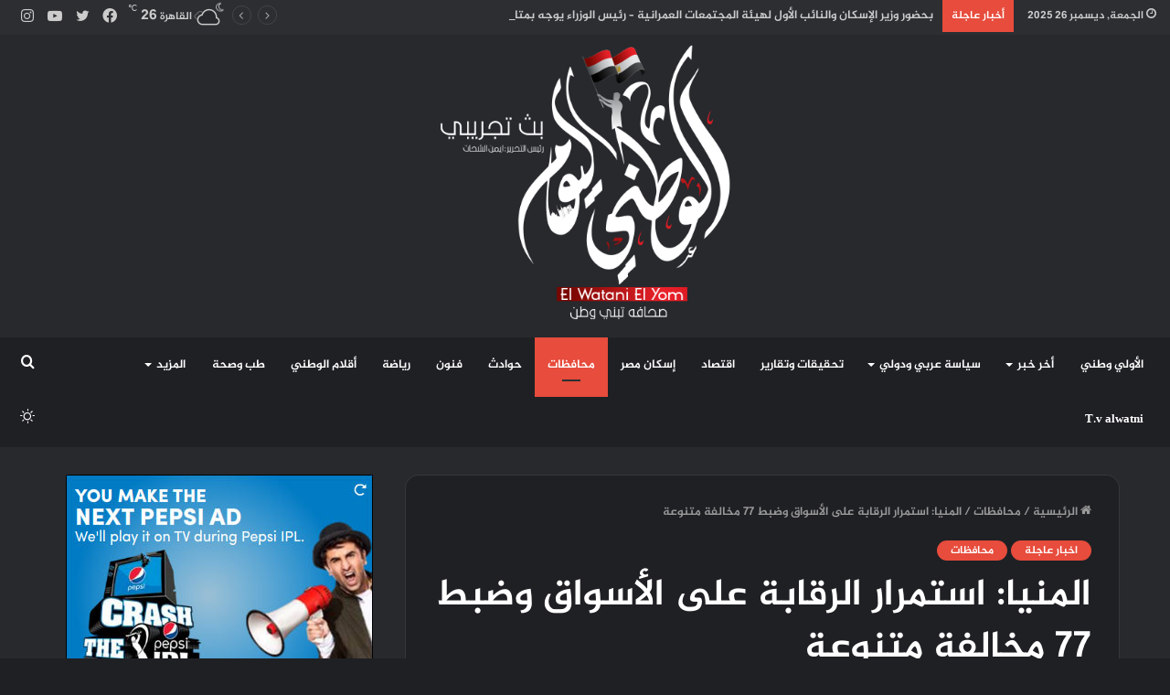

--- FILE ---
content_type: text/html; charset=UTF-8
request_url: https://alwatnialyoum.com/2022/12/02/%D8%A7%D9%84%D9%85%D9%86%D9%8A%D8%A7-%D8%B6%D8%A8%D8%B7-77-%D9%85%D8%AE%D8%A7%D9%84%D9%81%D8%A9-%D9%85%D8%AA%D9%86%D9%88%D8%B9%D8%A9-%D9%88%D8%B1%D9%82%D8%A7%D8%A8%D8%A9-%D9%85%D8%B4%D8%AF%D8%AF/
body_size: 32365
content:
<!DOCTYPE html>
<html dir="rtl" lang="ar" class="dark-skin" data-skin="dark">
<head>
	<meta charset="UTF-8" />
	<link rel="profile" href="http://gmpg.org/xfn/11" />
			<script type="text/javascript">try{if("undefined"!=typeof localStorage){var tieSkin=localStorage.getItem("tie-skin"),html=document.getElementsByTagName("html")[0].classList,htmlSkin="light";if(html.contains("dark-skin")&&(htmlSkin="dark"),null!=tieSkin&&tieSkin!=htmlSkin){html.add("tie-skin-inverted");var tieSkinInverted=!0}"dark"==tieSkin?html.add("dark-skin"):"light"==tieSkin&&html.remove("dark-skin")}}catch(t){console.log(t)}</script>
		
<meta http-equiv='x-dns-prefetch-control' content='on'>
<link rel='dns-prefetch' href='//cdnjs.cloudflare.com' />
<link rel='dns-prefetch' href='//ajax.googleapis.com' />
<link rel='dns-prefetch' href='//fonts.googleapis.com' />
<link rel='dns-prefetch' href='//fonts.gstatic.com' />
<link rel='dns-prefetch' href='//s.gravatar.com' />
<link rel='dns-prefetch' href='//www.google-analytics.com' />
<link rel='preload' as='image' href='https://alwatnialyoum.com/wp-content/uploads/2022/12/logo-wight.png'>
<link rel='preload' as='image' href='https://alwatnialyoum.com/wp-content/uploads/2022/12/19_2022-637828643000625797-62.jpeg'>
<link rel='preload' as='font' href='https://alwatnialyoum.com/wp-content/themes/jannah/assets/fonts/tielabs-fonticon/tielabs-fonticon.woff' type='font/woff' crossorigin='anonymous' />
<link rel='preload' as='font' href='https://alwatnialyoum.com/wp-content/themes/jannah/assets/fonts/fontawesome/fa-solid-900.woff2' type='font/woff2' crossorigin='anonymous' />
<link rel='preload' as='font' href='https://alwatnialyoum.com/wp-content/themes/jannah/assets/fonts/fontawesome/fa-brands-400.woff2' type='font/woff2' crossorigin='anonymous' />
<link rel='preload' as='font' href='https://alwatnialyoum.com/wp-content/themes/jannah/assets/fonts/fontawesome/fa-regular-400.woff2' type='font/woff2' crossorigin='anonymous' />
    <style>
        #wpadminbar #wp-admin-bar-vtrts_free_top_button .ab-icon:before {
            content: "\f185";
            color: #1DAE22;
            top: 3px;
        }
    </style>
    <meta name='robots' content='index, follow, max-image-preview:large, max-snippet:-1, max-video-preview:-1' />
<!-- Google tag (gtag.js) Consent Mode dataLayer added by Site Kit -->
<script type="text/javascript" id="google_gtagjs-js-consent-mode-data-layer">
/* <![CDATA[ */
window.dataLayer = window.dataLayer || [];function gtag(){dataLayer.push(arguments);}
gtag('consent', 'default', {"ad_personalization":"denied","ad_storage":"denied","ad_user_data":"denied","analytics_storage":"denied","functionality_storage":"denied","security_storage":"denied","personalization_storage":"denied","region":["AT","BE","BG","CH","CY","CZ","DE","DK","EE","ES","FI","FR","GB","GR","HR","HU","IE","IS","IT","LI","LT","LU","LV","MT","NL","NO","PL","PT","RO","SE","SI","SK"],"wait_for_update":500});
window._googlesitekitConsentCategoryMap = {"statistics":["analytics_storage"],"marketing":["ad_storage","ad_user_data","ad_personalization"],"functional":["functionality_storage","security_storage"],"preferences":["personalization_storage"]};
window._googlesitekitConsents = {"ad_personalization":"denied","ad_storage":"denied","ad_user_data":"denied","analytics_storage":"denied","functionality_storage":"denied","security_storage":"denied","personalization_storage":"denied","region":["AT","BE","BG","CH","CY","CZ","DE","DK","EE","ES","FI","FR","GB","GR","HR","HU","IE","IS","IT","LI","LT","LU","LV","MT","NL","NO","PL","PT","RO","SE","SI","SK"],"wait_for_update":500};
/* ]]> */
</script>
<!-- End Google tag (gtag.js) Consent Mode dataLayer added by Site Kit -->

	<!-- This site is optimized with the Yoast SEO Premium plugin v19.3 (Yoast SEO v25.1) - https://yoast.com/wordpress/plugins/seo/ -->
	<title>المنيا: استمرار الرقابة على الأسواق وضبط 77 مخالفة متنوعة - الوطني اليوم</title>
	<link rel="canonical" href="https://alwatnialyoum.com/2022/12/02/المنيا-ضبط-77-مخالفة-متنوعة-ورقابة-مشدد/" />
	<meta property="og:locale" content="ar_AR" />
	<meta property="og:type" content="article" />
	<meta property="og:title" content="المنيا: استمرار الرقابة على الأسواق وضبط 77 مخالفة متنوعة" />
	<meta property="og:description" content="♕ المنيا &#8211; أحمد البشلاوي: أعلنت مديرية التموين بالمنيا، ضبط 77مخالفة تموينية متنوعة خلال الحملات التفتيشية والرقابية التي تنظمها المديرية بالتعاون مع الجهات المعنية، وذلك تنفيذا لتكليفات اللواء أسامة القاضي محافظ المنيا، بالمتابعة الدورية والمرور على المنشآت والقطاعات الخدمية والمخابز البلدية والأسواق، بهدف إحكام الرقابة على كافة السلع والمواد الغذائية، والارتقاء بمستوى الخدمات المقدمة للمواطنين. &hellip;" />
	<meta property="og:url" content="https://alwatnialyoum.com/2022/12/02/المنيا-ضبط-77-مخالفة-متنوعة-ورقابة-مشدد/" />
	<meta property="og:site_name" content="الوطني اليوم" />
	<meta property="article:publisher" content="https://www.facebook.com/profile.php?id=100063650606075&amp;mibextid=ZbWKwL" />
	<meta property="article:published_time" content="2022-12-02T13:22:13+00:00" />
	<meta property="article:modified_time" content="2022-12-02T13:24:51+00:00" />
	<meta property="og:image" content="https://alwatnialyoum.com/wp-content/uploads/2022/12/19_2022-637828643000625797-62.jpeg" />
	<meta property="og:image:width" content="720" />
	<meta property="og:image:height" content="405" />
	<meta property="og:image:type" content="image/jpeg" />
	<meta name="author" content="alwatnialyoum" />
	<meta name="twitter:card" content="summary_large_image" />
	<meta name="twitter:label1" content="كُتب بواسطة" />
	<meta name="twitter:data1" content="alwatnialyoum" />
	<meta name="twitter:label2" content="وقت القراءة المُقدّر" />
	<meta name="twitter:data2" content="دقيقة واحدة" />
	<script type="application/ld+json" class="yoast-schema-graph">{"@context":"https://schema.org","@graph":[{"@type":"WebPage","@id":"https://alwatnialyoum.com/2022/12/02/%d8%a7%d9%84%d9%85%d9%86%d9%8a%d8%a7-%d8%b6%d8%a8%d8%b7-77-%d9%85%d8%ae%d8%a7%d9%84%d9%81%d8%a9-%d9%85%d8%aa%d9%86%d9%88%d8%b9%d8%a9-%d9%88%d8%b1%d9%82%d8%a7%d8%a8%d8%a9-%d9%85%d8%b4%d8%af%d8%af/","url":"https://alwatnialyoum.com/2022/12/02/%d8%a7%d9%84%d9%85%d9%86%d9%8a%d8%a7-%d8%b6%d8%a8%d8%b7-77-%d9%85%d8%ae%d8%a7%d9%84%d9%81%d8%a9-%d9%85%d8%aa%d9%86%d9%88%d8%b9%d8%a9-%d9%88%d8%b1%d9%82%d8%a7%d8%a8%d8%a9-%d9%85%d8%b4%d8%af%d8%af/","name":"المنيا: استمرار الرقابة على الأسواق وضبط 77 مخالفة متنوعة - الوطني اليوم","isPartOf":{"@id":"https://alwatnialyoum.com/#website"},"primaryImageOfPage":{"@id":"https://alwatnialyoum.com/2022/12/02/%d8%a7%d9%84%d9%85%d9%86%d9%8a%d8%a7-%d8%b6%d8%a8%d8%b7-77-%d9%85%d8%ae%d8%a7%d9%84%d9%81%d8%a9-%d9%85%d8%aa%d9%86%d9%88%d8%b9%d8%a9-%d9%88%d8%b1%d9%82%d8%a7%d8%a8%d8%a9-%d9%85%d8%b4%d8%af%d8%af/#primaryimage"},"image":{"@id":"https://alwatnialyoum.com/2022/12/02/%d8%a7%d9%84%d9%85%d9%86%d9%8a%d8%a7-%d8%b6%d8%a8%d8%b7-77-%d9%85%d8%ae%d8%a7%d9%84%d9%81%d8%a9-%d9%85%d8%aa%d9%86%d9%88%d8%b9%d8%a9-%d9%88%d8%b1%d9%82%d8%a7%d8%a8%d8%a9-%d9%85%d8%b4%d8%af%d8%af/#primaryimage"},"thumbnailUrl":"https://alwatnialyoum.com/wp-content/uploads/2022/12/19_2022-637828643000625797-62.jpeg","datePublished":"2022-12-02T13:22:13+00:00","dateModified":"2022-12-02T13:24:51+00:00","author":{"@id":"https://alwatnialyoum.com/#/schema/person/c0c3ec83f461dafc4526c6ec14dbd900"},"breadcrumb":{"@id":"https://alwatnialyoum.com/2022/12/02/%d8%a7%d9%84%d9%85%d9%86%d9%8a%d8%a7-%d8%b6%d8%a8%d8%b7-77-%d9%85%d8%ae%d8%a7%d9%84%d9%81%d8%a9-%d9%85%d8%aa%d9%86%d9%88%d8%b9%d8%a9-%d9%88%d8%b1%d9%82%d8%a7%d8%a8%d8%a9-%d9%85%d8%b4%d8%af%d8%af/#breadcrumb"},"inLanguage":"ar","potentialAction":[{"@type":"ReadAction","target":["https://alwatnialyoum.com/2022/12/02/%d8%a7%d9%84%d9%85%d9%86%d9%8a%d8%a7-%d8%b6%d8%a8%d8%b7-77-%d9%85%d8%ae%d8%a7%d9%84%d9%81%d8%a9-%d9%85%d8%aa%d9%86%d9%88%d8%b9%d8%a9-%d9%88%d8%b1%d9%82%d8%a7%d8%a8%d8%a9-%d9%85%d8%b4%d8%af%d8%af/"]}]},{"@type":"ImageObject","inLanguage":"ar","@id":"https://alwatnialyoum.com/2022/12/02/%d8%a7%d9%84%d9%85%d9%86%d9%8a%d8%a7-%d8%b6%d8%a8%d8%b7-77-%d9%85%d8%ae%d8%a7%d9%84%d9%81%d8%a9-%d9%85%d8%aa%d9%86%d9%88%d8%b9%d8%a9-%d9%88%d8%b1%d9%82%d8%a7%d8%a8%d8%a9-%d9%85%d8%b4%d8%af%d8%af/#primaryimage","url":"https://alwatnialyoum.com/wp-content/uploads/2022/12/19_2022-637828643000625797-62.jpeg","contentUrl":"https://alwatnialyoum.com/wp-content/uploads/2022/12/19_2022-637828643000625797-62.jpeg","width":720,"height":405},{"@type":"BreadcrumbList","@id":"https://alwatnialyoum.com/2022/12/02/%d8%a7%d9%84%d9%85%d9%86%d9%8a%d8%a7-%d8%b6%d8%a8%d8%b7-77-%d9%85%d8%ae%d8%a7%d9%84%d9%81%d8%a9-%d9%85%d8%aa%d9%86%d9%88%d8%b9%d8%a9-%d9%88%d8%b1%d9%82%d8%a7%d8%a8%d8%a9-%d9%85%d8%b4%d8%af%d8%af/#breadcrumb","itemListElement":[{"@type":"ListItem","position":1,"name":"Home","item":"https://alwatnialyoum.com/"},{"@type":"ListItem","position":2,"name":"المنيا: استمرار الرقابة على الأسواق وضبط 77 مخالفة متنوعة"}]},{"@type":"WebSite","@id":"https://alwatnialyoum.com/#website","url":"https://alwatnialyoum.com/","name":"الوطني اليوم","description":"صحافة تبني وطن","potentialAction":[{"@type":"SearchAction","target":{"@type":"EntryPoint","urlTemplate":"https://alwatnialyoum.com/?s={search_term_string}"},"query-input":{"@type":"PropertyValueSpecification","valueRequired":true,"valueName":"search_term_string"}}],"inLanguage":"ar"},{"@type":"Person","@id":"https://alwatnialyoum.com/#/schema/person/c0c3ec83f461dafc4526c6ec14dbd900","name":"alwatnialyoum","image":{"@type":"ImageObject","inLanguage":"ar","@id":"https://alwatnialyoum.com/#/schema/person/image/","url":"https://secure.gravatar.com/avatar/adbe25e89f79fbf636357c806d1340c762ee2b7359978460de0f7153e991668f?s=96&d=mm&r=g","contentUrl":"https://secure.gravatar.com/avatar/adbe25e89f79fbf636357c806d1340c762ee2b7359978460de0f7153e991668f?s=96&d=mm&r=g","caption":"alwatnialyoum"},"url":"https://alwatnialyoum.com/author/alwatnialyoum/"}]}</script>
	<!-- / Yoast SEO Premium plugin. -->


<link rel='dns-prefetch' href='//www.googletagmanager.com' />
<link rel='dns-prefetch' href='//www.fontstatic.com' />
<link rel='dns-prefetch' href='//pagead2.googlesyndication.com' />
<link rel="alternate" type="application/rss+xml" title="الوطني اليوم &laquo; الخلاصة" href="https://alwatnialyoum.com/feed/" />
<link rel="alternate" type="application/rss+xml" title="الوطني اليوم &laquo; خلاصة التعليقات" href="https://alwatnialyoum.com/comments/feed/" />
<link rel="alternate" type="application/rss+xml" title="الوطني اليوم &laquo; المنيا: استمرار الرقابة على الأسواق وضبط 77 مخالفة متنوعة خلاصة التعليقات" href="https://alwatnialyoum.com/2022/12/02/%d8%a7%d9%84%d9%85%d9%86%d9%8a%d8%a7-%d8%b6%d8%a8%d8%b7-77-%d9%85%d8%ae%d8%a7%d9%84%d9%81%d8%a9-%d9%85%d8%aa%d9%86%d9%88%d8%b9%d8%a9-%d9%88%d8%b1%d9%82%d8%a7%d8%a8%d8%a9-%d9%85%d8%b4%d8%af%d8%af/feed/" />
<link rel="alternate" title="oEmbed (JSON)" type="application/json+oembed" href="https://alwatnialyoum.com/wp-json/oembed/1.0/embed?url=https%3A%2F%2Falwatnialyoum.com%2F2022%2F12%2F02%2F%25d8%25a7%25d9%2584%25d9%2585%25d9%2586%25d9%258a%25d8%25a7-%25d8%25b6%25d8%25a8%25d8%25b7-77-%25d9%2585%25d8%25ae%25d8%25a7%25d9%2584%25d9%2581%25d8%25a9-%25d9%2585%25d8%25aa%25d9%2586%25d9%2588%25d8%25b9%25d8%25a9-%25d9%2588%25d8%25b1%25d9%2582%25d8%25a7%25d8%25a8%25d8%25a9-%25d9%2585%25d8%25b4%25d8%25af%25d8%25af%2F" />
<link rel="alternate" title="oEmbed (XML)" type="text/xml+oembed" href="https://alwatnialyoum.com/wp-json/oembed/1.0/embed?url=https%3A%2F%2Falwatnialyoum.com%2F2022%2F12%2F02%2F%25d8%25a7%25d9%2584%25d9%2585%25d9%2586%25d9%258a%25d8%25a7-%25d8%25b6%25d8%25a8%25d8%25b7-77-%25d9%2585%25d8%25ae%25d8%25a7%25d9%2584%25d9%2581%25d8%25a9-%25d9%2585%25d8%25aa%25d9%2586%25d9%2588%25d8%25b9%25d8%25a9-%25d9%2588%25d8%25b1%25d9%2582%25d8%25a7%25d8%25a8%25d8%25a9-%25d9%2585%25d8%25b4%25d8%25af%25d8%25af%2F&#038;format=xml" />
<style id='wp-img-auto-sizes-contain-inline-css' type='text/css'>
img:is([sizes=auto i],[sizes^="auto," i]){contain-intrinsic-size:3000px 1500px}
/*# sourceURL=wp-img-auto-sizes-contain-inline-css */
</style>
<link rel='stylesheet' id='jazeera-css' href='https://www.fontstatic.com/f=jazeera?ver=6.9' type='text/css' media='all' />
<style id='wp-emoji-styles-inline-css' type='text/css'>

	img.wp-smiley, img.emoji {
		display: inline !important;
		border: none !important;
		box-shadow: none !important;
		height: 1em !important;
		width: 1em !important;
		margin: 0 0.07em !important;
		vertical-align: -0.1em !important;
		background: none !important;
		padding: 0 !important;
	}
/*# sourceURL=wp-emoji-styles-inline-css */
</style>
<style id='classic-theme-styles-inline-css' type='text/css'>
/*! This file is auto-generated */
.wp-block-button__link{color:#fff;background-color:#32373c;border-radius:9999px;box-shadow:none;text-decoration:none;padding:calc(.667em + 2px) calc(1.333em + 2px);font-size:1.125em}.wp-block-file__button{background:#32373c;color:#fff;text-decoration:none}
/*# sourceURL=/wp-includes/css/classic-themes.min.css */
</style>
<link rel='stylesheet' id='tie-css-woocommerce-css' href='https://alwatnialyoum.com/wp-content/themes/jannah/assets/css/plugins/woocommerce.min.css?ver=5.4.9' type='text/css' media='all' />
<style id='woocommerce-inline-inline-css' type='text/css'>
.woocommerce form .form-row .required { visibility: visible; }
/*# sourceURL=woocommerce-inline-inline-css */
</style>
<link rel='stylesheet' id='ez-toc-css' href='https://alwatnialyoum.com/wp-content/plugins/easy-table-of-contents/assets/css/screen.min.css?ver=2.0.74' type='text/css' media='all' />
<style id='ez-toc-inline-css' type='text/css'>
div#ez-toc-container .ez-toc-title {font-size: 120%;}div#ez-toc-container .ez-toc-title {font-weight: 500;}div#ez-toc-container ul li , div#ez-toc-container ul li a {font-size: 95%;}div#ez-toc-container ul li , div#ez-toc-container ul li a {font-weight: 500;}div#ez-toc-container nav ul ul li {font-size: 90%;}
.ez-toc-container-direction {direction: ltr;}.ez-toc-counter ul{counter-reset: item ;}.ez-toc-counter nav ul li a::before {content: counters(item, '.', decimal) '. ';display: inline-block;counter-increment: item;flex-grow: 0;flex-shrink: 0;margin-right: .2em; float: left; }.ez-toc-widget-direction {direction: ltr;}.ez-toc-widget-container ul{counter-reset: item ;}.ez-toc-widget-container nav ul li a::before {content: counters(item, '.', decimal) '. ';display: inline-block;counter-increment: item;flex-grow: 0;flex-shrink: 0;margin-right: .2em; float: left; }
/*# sourceURL=ez-toc-inline-css */
</style>
<link rel='stylesheet' id='brands-styles-css' href='https://alwatnialyoum.com/wp-content/plugins/woocommerce/assets/css/brands.css?ver=9.8.1' type='text/css' media='all' />
<link rel='stylesheet' id='tie-css-base-css' href='https://alwatnialyoum.com/wp-content/themes/jannah/assets/css/base.min.css?ver=5.4.9' type='text/css' media='all' />
<link rel='stylesheet' id='tie-css-styles-css' href='https://alwatnialyoum.com/wp-content/themes/jannah/assets/css/style.min.css?ver=5.4.9' type='text/css' media='all' />
<link rel='stylesheet' id='tie-css-widgets-css' href='https://alwatnialyoum.com/wp-content/themes/jannah/assets/css/widgets.min.css?ver=5.4.9' type='text/css' media='all' />
<link rel='stylesheet' id='tie-css-helpers-css' href='https://alwatnialyoum.com/wp-content/themes/jannah/assets/css/helpers.min.css?ver=5.4.9' type='text/css' media='all' />
<link rel='stylesheet' id='tie-fontawesome5-css' href='https://alwatnialyoum.com/wp-content/themes/jannah/assets/css/fontawesome.css?ver=5.4.9' type='text/css' media='all' />
<link rel='stylesheet' id='tie-css-ilightbox-css' href='https://alwatnialyoum.com/wp-content/themes/jannah/assets/ilightbox/dark-skin/skin.css?ver=5.4.9' type='text/css' media='all' />
<link rel='stylesheet' id='tie-css-shortcodes-css' href='https://alwatnialyoum.com/wp-content/themes/jannah/assets/css/plugins/shortcodes.min.css?ver=5.4.9' type='text/css' media='all' />
<link rel='stylesheet' id='tie-css-single-css' href='https://alwatnialyoum.com/wp-content/themes/jannah/assets/css/single.min.css?ver=5.4.9' type='text/css' media='all' />
<link rel='stylesheet' id='tie-css-print-css' href='https://alwatnialyoum.com/wp-content/themes/jannah/assets/css/print.css?ver=5.4.9' type='text/css' media='print' />
<style id='tie-css-print-inline-css' type='text/css'>
body{font-family: jazeera;}.logo-text,h1,h2,h3,h4,h5,h6,.the-subtitle{font-family: jazeera;}#main-nav .main-menu > ul > li > a{font-family: jazeera;}blockquote p{font-family: jazeera;}#tie-wrapper .mag-box.big-post-left-box li:not(:first-child) .post-title,#tie-wrapper .mag-box.big-post-top-box li:not(:first-child) .post-title,#tie-wrapper .mag-box.half-box li:not(:first-child) .post-title,#tie-wrapper .mag-box.big-thumb-left-box li:not(:first-child) .post-title,#tie-wrapper .mag-box.scrolling-box .slide .post-title,#tie-wrapper .mag-box.miscellaneous-box li:not(:first-child) .post-title{font-weight: 500;}#tie-body{background-color: rgba(26,127,12,0.01);background-image: -webkit-linear-gradient(45deg,rgba(26,127,12,0.01),#e5e5e5);background-image: linear-gradient(45deg,rgba(26,127,12,0.01),#e5e5e5);}.background-overlay {background-image: url(https://alwatnialyoum.com/wp-content/themes/jannah/assets/images/bg-dots.png);}.brand-title,a:hover,.tie-popup-search-submit,#logo.text-logo a,.theme-header nav .components #search-submit:hover,.theme-header .header-nav .components > li:hover > a,.theme-header .header-nav .components li a:hover,.main-menu ul.cats-vertical li a.is-active,.main-menu ul.cats-vertical li a:hover,.main-nav li.mega-menu .post-meta a:hover,.main-nav li.mega-menu .post-box-title a:hover,.search-in-main-nav.autocomplete-suggestions a:hover,#main-nav .menu ul:not(.cats-horizontal) li:hover > a,#main-nav .menu ul li.current-menu-item:not(.mega-link-column) > a,.top-nav .menu li:hover > a,.top-nav .menu > .tie-current-menu > a,.search-in-top-nav.autocomplete-suggestions .post-title a:hover,div.mag-box .mag-box-options .mag-box-filter-links a.active,.mag-box-filter-links .flexMenu-viewMore:hover > a,.stars-rating-active,body .tabs.tabs .active > a,.video-play-icon,.spinner-circle:after,#go-to-content:hover,.comment-list .comment-author .fn,.commentlist .comment-author .fn,blockquote::before,blockquote cite,blockquote.quote-simple p,.multiple-post-pages a:hover,#story-index li .is-current,.latest-tweets-widget .twitter-icon-wrap span,.wide-slider-nav-wrapper .slide,.wide-next-prev-slider-wrapper .tie-slider-nav li:hover span,.review-final-score h3,#mobile-menu-icon:hover .menu-text,body .entry a,.dark-skin body .entry a,.entry .post-bottom-meta a:hover,.comment-list .comment-content a,q a,blockquote a,.widget.tie-weather-widget .icon-basecloud-bg:after,.site-footer a:hover,.site-footer .stars-rating-active,.site-footer .twitter-icon-wrap span,.site-info a:hover{color: #e74c3c;}#instagram-link a:hover{color: #e74c3c !important;border-color: #e74c3c !important;}[type='submit'],.button,.generic-button a,.generic-button button,.theme-header .header-nav .comp-sub-menu a.button.guest-btn:hover,.theme-header .header-nav .comp-sub-menu a.checkout-button,nav.main-nav .menu > li.tie-current-menu > a,nav.main-nav .menu > li:hover > a,.main-menu .mega-links-head:after,.main-nav .mega-menu.mega-cat .cats-horizontal li a.is-active,#mobile-menu-icon:hover .nav-icon,#mobile-menu-icon:hover .nav-icon:before,#mobile-menu-icon:hover .nav-icon:after,.search-in-main-nav.autocomplete-suggestions a.button,.search-in-top-nav.autocomplete-suggestions a.button,.spinner > div,.post-cat,.pages-numbers li.current span,.multiple-post-pages > span,#tie-wrapper .mejs-container .mejs-controls,.mag-box-filter-links a:hover,.slider-arrow-nav a:not(.pagination-disabled):hover,.comment-list .reply a:hover,.commentlist .reply a:hover,#reading-position-indicator,#story-index-icon,.videos-block .playlist-title,.review-percentage .review-item span span,.tie-slick-dots li.slick-active button,.tie-slick-dots li button:hover,.digital-rating-static,.timeline-widget li a:hover .date:before,#wp-calendar #today,.posts-list-counter li.widget-post-list:before,.cat-counter a + span,.tie-slider-nav li span:hover,.fullwidth-area .widget_tag_cloud .tagcloud a:hover,.magazine2:not(.block-head-4) .dark-widgetized-area ul.tabs a:hover,.magazine2:not(.block-head-4) .dark-widgetized-area ul.tabs .active a,.magazine1 .dark-widgetized-area ul.tabs a:hover,.magazine1 .dark-widgetized-area ul.tabs .active a,.block-head-4.magazine2 .dark-widgetized-area .tabs.tabs .active a,.block-head-4.magazine2 .dark-widgetized-area .tabs > .active a:before,.block-head-4.magazine2 .dark-widgetized-area .tabs > .active a:after,.demo_store,.demo #logo:after,.demo #sticky-logo:after,.widget.tie-weather-widget,span.video-close-btn:hover,#go-to-top,.latest-tweets-widget .slider-links .button:not(:hover){background-color: #e74c3c;color: #FFFFFF;}.tie-weather-widget .widget-title .the-subtitle,.block-head-4.magazine2 #footer .tabs .active a:hover{color: #FFFFFF;}pre,code,.pages-numbers li.current span,.theme-header .header-nav .comp-sub-menu a.button.guest-btn:hover,.multiple-post-pages > span,.post-content-slideshow .tie-slider-nav li span:hover,#tie-body .tie-slider-nav li > span:hover,.slider-arrow-nav a:not(.pagination-disabled):hover,.main-nav .mega-menu.mega-cat .cats-horizontal li a.is-active,.main-nav .mega-menu.mega-cat .cats-horizontal li a:hover,.main-menu .menu > li > .menu-sub-content{border-color: #e74c3c;}.main-menu .menu > li.tie-current-menu{border-bottom-color: #e74c3c;}.top-nav .menu li.tie-current-menu > a:before,.top-nav .menu li.menu-item-has-children:hover > a:before{border-top-color: #e74c3c;}.main-nav .main-menu .menu > li.tie-current-menu > a:before,.main-nav .main-menu .menu > li:hover > a:before{border-top-color: #FFFFFF;}header.main-nav-light .main-nav .menu-item-has-children li:hover > a:before,header.main-nav-light .main-nav .mega-menu li:hover > a:before{border-left-color: #e74c3c;}.rtl header.main-nav-light .main-nav .menu-item-has-children li:hover > a:before,.rtl header.main-nav-light .main-nav .mega-menu li:hover > a:before{border-right-color: #e74c3c;border-left-color: transparent;}.top-nav ul.menu li .menu-item-has-children:hover > a:before{border-top-color: transparent;border-left-color: #e74c3c;}.rtl .top-nav ul.menu li .menu-item-has-children:hover > a:before{border-left-color: transparent;border-right-color: #e74c3c;}#footer-widgets-container{border-top: 8px solid #e74c3c;-webkit-box-shadow: 0 -5px 0 rgba(0,0,0,0.07); -moz-box-shadow: 0 -8px 0 rgba(0,0,0,0.07); box-shadow: 0 -8px 0 rgba(0,0,0,0.07);}::-moz-selection{background-color: #e74c3c;color: #FFFFFF;}::selection{background-color: #e74c3c;color: #FFFFFF;}circle.circle_bar{stroke: #e74c3c;}#reading-position-indicator{box-shadow: 0 0 10px rgba( 231,76,60,0.7);}#logo.text-logo a:hover,body .entry a:hover,.dark-skin body .entry a:hover,.comment-list .comment-content a:hover,.block-head-4.magazine2 .site-footer .tabs li a:hover,q a:hover,blockquote a:hover{color: #b51a0a;}.button:hover,input[type='submit']:hover,.generic-button a:hover,.generic-button button:hover,a.post-cat:hover,.site-footer .button:hover,.site-footer [type='submit']:hover,.search-in-main-nav.autocomplete-suggestions a.button:hover,.search-in-top-nav.autocomplete-suggestions a.button:hover,.theme-header .header-nav .comp-sub-menu a.checkout-button:hover{background-color: #b51a0a;color: #FFFFFF;}.theme-header .header-nav .comp-sub-menu a.checkout-button:not(:hover),body .entry a.button{color: #FFFFFF;}#story-index.is-compact .story-index-content{background-color: #e74c3c;}#story-index.is-compact .story-index-content a,#story-index.is-compact .story-index-content .is-current{color: #FFFFFF;}.woocommerce div.product span.price,.woocommerce div.product p.price,.woocommerce div.product div.summary .product_meta > span,.woocommerce div.product div.summary .product_meta > span a:hover,.woocommerce ul.products li.product .price ins,.woocommerce .woocommerce-pagination ul.page-numbers li a.current,.woocommerce .woocommerce-pagination ul.page-numbers li a:hover,.woocommerce .woocommerce-pagination ul.page-numbers li span.current,.woocommerce .woocommerce-pagination ul.page-numbers li span:hover,.woocommerce .widget_rating_filter ul li.chosen a,.woocommerce-MyAccount-navigation ul li.is-active a{color: #e74c3c;}.woocommerce span.new,.woocommerce a.button.alt,.woocommerce button.button.alt,.woocommerce input.button.alt,.woocommerce a.button.alt.disabled,.woocommerce a.button.alt:disabled,.woocommerce a.button.alt:disabled[disabled],.woocommerce a.button.alt.disabled:hover,.woocommerce a.button.alt:disabled:hover,.woocommerce a.button.alt:disabled[disabled]:hover,.woocommerce button.button.alt.disabled,.woocommerce button.button.alt:disabled,.woocommerce button.button.alt:disabled[disabled],.woocommerce button.button.alt.disabled:hover,.woocommerce button.button.alt:disabled:hover,.woocommerce button.button.alt:disabled[disabled]:hover,.woocommerce input.button.alt.disabled,.woocommerce input.button.alt:disabled,.woocommerce input.button.alt:disabled[disabled],.woocommerce input.button.alt.disabled:hover,.woocommerce input.button.alt:disabled:hover,.woocommerce input.button.alt:disabled[disabled]:hover,.woocommerce .widget_price_filter .ui-slider .ui-slider-range{background-color: #e74c3c;color: #FFFFFF;}.woocommerce div.product #product-images-slider-nav .tie-slick-slider .slide.slick-current img{border-color: #e74c3c;}.woocommerce a.button:hover,.woocommerce button.button:hover,.woocommerce input.button:hover,.woocommerce a.button.alt:hover,.woocommerce button.button.alt:hover,.woocommerce input.button.alt:hover{background-color: #b51a0a;}#tie-body .has-block-head-4,#tie-body .mag-box-title h3,#tie-body .comment-reply-title,#tie-body .related.products > h2,#tie-body .up-sells > h2,#tie-body .cross-sells > h2,#tie-body .cart_totals > h2,#tie-body .bbp-form legend,#tie-body .mag-box-title h3 a,#tie-body .section-title-default a,#tie-body #cancel-comment-reply-link {color: #FFFFFF;}#tie-body .has-block-head-4:before,#tie-body .mag-box-title h3:before,#tie-body .comment-reply-title:before,#tie-body .related.products > h2:before,#tie-body .up-sells > h2:before,#tie-body .cross-sells > h2:before,#tie-body .cart_totals > h2:before,#tie-body .bbp-form legend:before {background-color: #e74c3c;}#tie-body .block-more-button{color: #e74c3c;}#tie-body .block-more-button:hover{color: #b51a0a;}#tie-body .has-block-head-4:after,#tie-body .mag-box-title h3:after,#tie-body .comment-reply-title:after,#tie-body .related.products > h2:after,#tie-body .up-sells > h2:after,#tie-body .cross-sells > h2:after,#tie-body .cart_totals > h2:after,#tie-body .bbp-form legend:after{background-color: #e74c3c;}.brand-title,a:hover,.tie-popup-search-submit,#logo.text-logo a,.theme-header nav .components #search-submit:hover,.theme-header .header-nav .components > li:hover > a,.theme-header .header-nav .components li a:hover,.main-menu ul.cats-vertical li a.is-active,.main-menu ul.cats-vertical li a:hover,.main-nav li.mega-menu .post-meta a:hover,.main-nav li.mega-menu .post-box-title a:hover,.search-in-main-nav.autocomplete-suggestions a:hover,#main-nav .menu ul:not(.cats-horizontal) li:hover > a,#main-nav .menu ul li.current-menu-item:not(.mega-link-column) > a,.top-nav .menu li:hover > a,.top-nav .menu > .tie-current-menu > a,.search-in-top-nav.autocomplete-suggestions .post-title a:hover,div.mag-box .mag-box-options .mag-box-filter-links a.active,.mag-box-filter-links .flexMenu-viewMore:hover > a,.stars-rating-active,body .tabs.tabs .active > a,.video-play-icon,.spinner-circle:after,#go-to-content:hover,.comment-list .comment-author .fn,.commentlist .comment-author .fn,blockquote::before,blockquote cite,blockquote.quote-simple p,.multiple-post-pages a:hover,#story-index li .is-current,.latest-tweets-widget .twitter-icon-wrap span,.wide-slider-nav-wrapper .slide,.wide-next-prev-slider-wrapper .tie-slider-nav li:hover span,.review-final-score h3,#mobile-menu-icon:hover .menu-text,body .entry a,.dark-skin body .entry a,.entry .post-bottom-meta a:hover,.comment-list .comment-content a,q a,blockquote a,.widget.tie-weather-widget .icon-basecloud-bg:after,.site-footer a:hover,.site-footer .stars-rating-active,.site-footer .twitter-icon-wrap span,.site-info a:hover{color: #e74c3c;}#instagram-link a:hover{color: #e74c3c !important;border-color: #e74c3c !important;}[type='submit'],.button,.generic-button a,.generic-button button,.theme-header .header-nav .comp-sub-menu a.button.guest-btn:hover,.theme-header .header-nav .comp-sub-menu a.checkout-button,nav.main-nav .menu > li.tie-current-menu > a,nav.main-nav .menu > li:hover > a,.main-menu .mega-links-head:after,.main-nav .mega-menu.mega-cat .cats-horizontal li a.is-active,#mobile-menu-icon:hover .nav-icon,#mobile-menu-icon:hover .nav-icon:before,#mobile-menu-icon:hover .nav-icon:after,.search-in-main-nav.autocomplete-suggestions a.button,.search-in-top-nav.autocomplete-suggestions a.button,.spinner > div,.post-cat,.pages-numbers li.current span,.multiple-post-pages > span,#tie-wrapper .mejs-container .mejs-controls,.mag-box-filter-links a:hover,.slider-arrow-nav a:not(.pagination-disabled):hover,.comment-list .reply a:hover,.commentlist .reply a:hover,#reading-position-indicator,#story-index-icon,.videos-block .playlist-title,.review-percentage .review-item span span,.tie-slick-dots li.slick-active button,.tie-slick-dots li button:hover,.digital-rating-static,.timeline-widget li a:hover .date:before,#wp-calendar #today,.posts-list-counter li.widget-post-list:before,.cat-counter a + span,.tie-slider-nav li span:hover,.fullwidth-area .widget_tag_cloud .tagcloud a:hover,.magazine2:not(.block-head-4) .dark-widgetized-area ul.tabs a:hover,.magazine2:not(.block-head-4) .dark-widgetized-area ul.tabs .active a,.magazine1 .dark-widgetized-area ul.tabs a:hover,.magazine1 .dark-widgetized-area ul.tabs .active a,.block-head-4.magazine2 .dark-widgetized-area .tabs.tabs .active a,.block-head-4.magazine2 .dark-widgetized-area .tabs > .active a:before,.block-head-4.magazine2 .dark-widgetized-area .tabs > .active a:after,.demo_store,.demo #logo:after,.demo #sticky-logo:after,.widget.tie-weather-widget,span.video-close-btn:hover,#go-to-top,.latest-tweets-widget .slider-links .button:not(:hover){background-color: #e74c3c;color: #FFFFFF;}.tie-weather-widget .widget-title .the-subtitle,.block-head-4.magazine2 #footer .tabs .active a:hover{color: #FFFFFF;}pre,code,.pages-numbers li.current span,.theme-header .header-nav .comp-sub-menu a.button.guest-btn:hover,.multiple-post-pages > span,.post-content-slideshow .tie-slider-nav li span:hover,#tie-body .tie-slider-nav li > span:hover,.slider-arrow-nav a:not(.pagination-disabled):hover,.main-nav .mega-menu.mega-cat .cats-horizontal li a.is-active,.main-nav .mega-menu.mega-cat .cats-horizontal li a:hover,.main-menu .menu > li > .menu-sub-content{border-color: #e74c3c;}.main-menu .menu > li.tie-current-menu{border-bottom-color: #e74c3c;}.top-nav .menu li.tie-current-menu > a:before,.top-nav .menu li.menu-item-has-children:hover > a:before{border-top-color: #e74c3c;}.main-nav .main-menu .menu > li.tie-current-menu > a:before,.main-nav .main-menu .menu > li:hover > a:before{border-top-color: #FFFFFF;}header.main-nav-light .main-nav .menu-item-has-children li:hover > a:before,header.main-nav-light .main-nav .mega-menu li:hover > a:before{border-left-color: #e74c3c;}.rtl header.main-nav-light .main-nav .menu-item-has-children li:hover > a:before,.rtl header.main-nav-light .main-nav .mega-menu li:hover > a:before{border-right-color: #e74c3c;border-left-color: transparent;}.top-nav ul.menu li .menu-item-has-children:hover > a:before{border-top-color: transparent;border-left-color: #e74c3c;}.rtl .top-nav ul.menu li .menu-item-has-children:hover > a:before{border-left-color: transparent;border-right-color: #e74c3c;}#footer-widgets-container{border-top: 8px solid #e74c3c;-webkit-box-shadow: 0 -5px 0 rgba(0,0,0,0.07); -moz-box-shadow: 0 -8px 0 rgba(0,0,0,0.07); box-shadow: 0 -8px 0 rgba(0,0,0,0.07);}::-moz-selection{background-color: #e74c3c;color: #FFFFFF;}::selection{background-color: #e74c3c;color: #FFFFFF;}circle.circle_bar{stroke: #e74c3c;}#reading-position-indicator{box-shadow: 0 0 10px rgba( 231,76,60,0.7);}#logo.text-logo a:hover,body .entry a:hover,.dark-skin body .entry a:hover,.comment-list .comment-content a:hover,.block-head-4.magazine2 .site-footer .tabs li a:hover,q a:hover,blockquote a:hover{color: #b51a0a;}.button:hover,input[type='submit']:hover,.generic-button a:hover,.generic-button button:hover,a.post-cat:hover,.site-footer .button:hover,.site-footer [type='submit']:hover,.search-in-main-nav.autocomplete-suggestions a.button:hover,.search-in-top-nav.autocomplete-suggestions a.button:hover,.theme-header .header-nav .comp-sub-menu a.checkout-button:hover{background-color: #b51a0a;color: #FFFFFF;}.theme-header .header-nav .comp-sub-menu a.checkout-button:not(:hover),body .entry a.button{color: #FFFFFF;}#story-index.is-compact .story-index-content{background-color: #e74c3c;}#story-index.is-compact .story-index-content a,#story-index.is-compact .story-index-content .is-current{color: #FFFFFF;}.woocommerce div.product span.price,.woocommerce div.product p.price,.woocommerce div.product div.summary .product_meta > span,.woocommerce div.product div.summary .product_meta > span a:hover,.woocommerce ul.products li.product .price ins,.woocommerce .woocommerce-pagination ul.page-numbers li a.current,.woocommerce .woocommerce-pagination ul.page-numbers li a:hover,.woocommerce .woocommerce-pagination ul.page-numbers li span.current,.woocommerce .woocommerce-pagination ul.page-numbers li span:hover,.woocommerce .widget_rating_filter ul li.chosen a,.woocommerce-MyAccount-navigation ul li.is-active a{color: #e74c3c;}.woocommerce span.new,.woocommerce a.button.alt,.woocommerce button.button.alt,.woocommerce input.button.alt,.woocommerce a.button.alt.disabled,.woocommerce a.button.alt:disabled,.woocommerce a.button.alt:disabled[disabled],.woocommerce a.button.alt.disabled:hover,.woocommerce a.button.alt:disabled:hover,.woocommerce a.button.alt:disabled[disabled]:hover,.woocommerce button.button.alt.disabled,.woocommerce button.button.alt:disabled,.woocommerce button.button.alt:disabled[disabled],.woocommerce button.button.alt.disabled:hover,.woocommerce button.button.alt:disabled:hover,.woocommerce button.button.alt:disabled[disabled]:hover,.woocommerce input.button.alt.disabled,.woocommerce input.button.alt:disabled,.woocommerce input.button.alt:disabled[disabled],.woocommerce input.button.alt.disabled:hover,.woocommerce input.button.alt:disabled:hover,.woocommerce input.button.alt:disabled[disabled]:hover,.woocommerce .widget_price_filter .ui-slider .ui-slider-range{background-color: #e74c3c;color: #FFFFFF;}.woocommerce div.product #product-images-slider-nav .tie-slick-slider .slide.slick-current img{border-color: #e74c3c;}.woocommerce a.button:hover,.woocommerce button.button:hover,.woocommerce input.button:hover,.woocommerce a.button.alt:hover,.woocommerce button.button.alt:hover,.woocommerce input.button.alt:hover{background-color: #b51a0a;}#tie-body .has-block-head-4,#tie-body .mag-box-title h3,#tie-body .comment-reply-title,#tie-body .related.products > h2,#tie-body .up-sells > h2,#tie-body .cross-sells > h2,#tie-body .cart_totals > h2,#tie-body .bbp-form legend,#tie-body .mag-box-title h3 a,#tie-body .section-title-default a,#tie-body #cancel-comment-reply-link {color: #FFFFFF;}#tie-body .has-block-head-4:before,#tie-body .mag-box-title h3:before,#tie-body .comment-reply-title:before,#tie-body .related.products > h2:before,#tie-body .up-sells > h2:before,#tie-body .cross-sells > h2:before,#tie-body .cart_totals > h2:before,#tie-body .bbp-form legend:before {background-color: #e74c3c;}#tie-body .block-more-button{color: #e74c3c;}#tie-body .block-more-button:hover{color: #b51a0a;}#tie-body .has-block-head-4:after,#tie-body .mag-box-title h3:after,#tie-body .comment-reply-title:after,#tie-body .related.products > h2:after,#tie-body .up-sells > h2:after,#tie-body .cross-sells > h2:after,#tie-body .cart_totals > h2:after,#tie-body .bbp-form legend:after{background-color: #e74c3c;}#top-nav .breaking-title{color: #FFFFFF;}#top-nav .breaking-title:before{background-color: #e74c3c;}#top-nav .breaking-news-nav li:hover{background-color: #e74c3c;border-color: #e74c3c;}.tie-cat-2,.tie-cat-item-2 > span{background-color:#e67e22 !important;color:#FFFFFF !important;}.tie-cat-2:after{border-top-color:#e67e22 !important;}.tie-cat-2:hover{background-color:#c86004 !important;}.tie-cat-2:hover:after{border-top-color:#c86004 !important;}.tie-cat-11,.tie-cat-item-11 > span{background-color:#2ecc71 !important;color:#FFFFFF !important;}.tie-cat-11:after{border-top-color:#2ecc71 !important;}.tie-cat-11:hover{background-color:#10ae53 !important;}.tie-cat-11:hover:after{border-top-color:#10ae53 !important;}.tie-cat-16,.tie-cat-item-16 > span{background-color:#9b59b6 !important;color:#FFFFFF !important;}.tie-cat-16:after{border-top-color:#9b59b6 !important;}.tie-cat-16:hover{background-color:#7d3b98 !important;}.tie-cat-16:hover:after{border-top-color:#7d3b98 !important;}.tie-cat-17,.tie-cat-item-17 > span{background-color:#34495e !important;color:#FFFFFF !important;}.tie-cat-17:after{border-top-color:#34495e !important;}.tie-cat-17:hover{background-color:#162b40 !important;}.tie-cat-17:hover:after{border-top-color:#162b40 !important;}.tie-cat-18,.tie-cat-item-18 > span{background-color:#795548 !important;color:#FFFFFF !important;}.tie-cat-18:after{border-top-color:#795548 !important;}.tie-cat-18:hover{background-color:#5b372a !important;}.tie-cat-18:hover:after{border-top-color:#5b372a !important;}@media (max-width: 991px){.side-aside.dark-skin{background: #34495e;background: -webkit-linear-gradient(135deg,#34495e,#34495e );background: -moz-linear-gradient(135deg,#34495e,#34495e );background: -o-linear-gradient(135deg,#34495e,#34495e );background: linear-gradient(135deg,#34495e,#34495e );}}@media (max-width: 991px){#theme-header.has-normal-width-logo #logo img {width:200px !important;max-width:100% !important;height: auto !important;max-height: 200px !important;}}body a.go-to-top-button,body .more-link,body .button,body [type='submit'],body .generic-button a,body .generic-button button,body textarea,body input:not([type='checkbox']):not([type='radio']),body .mag-box .breaking,body .social-icons-widget .social-icons-item .social-link,body .widget_product_tag_cloud a,body .widget_tag_cloud a,body .post-tags a,body .widget_layered_nav_filters a,body .post-bottom-meta-title,body .post-bottom-meta a,body .post-cat,body .more-link,body .show-more-button,body #instagram-link.is-expanded .follow-button,body .cat-counter a + span,body .mag-box-options .slider-arrow-nav a,body .main-menu .cats-horizontal li a,body #instagram-link.is-compact,body .pages-numbers a,body .pages-nav-item,body .bp-pagination-links .page-numbers,body .fullwidth-area .widget_tag_cloud .tagcloud a,body .header-layout-1 #main-nav .components #search-input,body ul.breaking-news-nav li.jnt-prev,body ul.breaking-news-nav li.jnt-next{border-radius: 35px;}body .mag-box ul.breaking-news-nav li{border: 0 !important;}body #instagram-link.is-compact{padding-right: 40px;padding-left: 40px;}body .post-bottom-meta-title,body .post-bottom-meta a,body .post-cat,body .more-link{padding-right: 15px;padding-left: 15px;}body #masonry-grid .container-wrapper .post-thumb img{border-radius: 0px;}body .video-thumbnail,body .review-item,body .review-summary,body .user-rate-wrap,body textarea,body input,body select{border-radius: 5px;}body .post-content-slideshow,body #tie-read-next,body .prev-next-post-nav .post-thumb,body .post-thumb img,body .container-wrapper,body .tie-popup-container .container-wrapper,body .widget,body .grid-slider-wrapper .grid-item,body .slider-vertical-navigation .slide,body .boxed-slider:not(.grid-slider-wrapper) .slide,body .buddypress-wrap .activity-list .load-more a,body .buddypress-wrap .activity-list .load-newest a,body .woocommerce .products .product .product-img img,body .woocommerce .products .product .product-img,body .woocommerce .woocommerce-tabs,body .woocommerce div.product .related.products,body .woocommerce div.product .up-sells.products,body .woocommerce .cart_totals,.woocommerce .cross-sells,body .big-thumb-left-box-inner,body .miscellaneous-box .posts-items li:first-child,body .single-big-img,body .masonry-with-spaces .container-wrapper .slide,body .news-gallery-items li .post-thumb,body .scroll-2-box .slide,.magazine1.archive:not(.bbpress) .entry-header-outer,.magazine1.search .entry-header-outer,.magazine1.archive:not(.bbpress) .mag-box .container-wrapper,.magazine1.search .mag-box .container-wrapper,body.magazine1 .entry-header-outer + .mag-box,body .digital-rating-static,body .entry q,body .entry blockquote,body #instagram-link.is-expanded,body.single-post .featured-area,body.post-layout-8 #content,body .footer-boxed-widget-area,body .tie-video-main-slider,body .post-thumb-overlay,body .widget_media_image img,body .stream-item-mag img,body .media-page-layout .post-element{border-radius: 15px;}@media (max-width: 767px) {.tie-video-main-slider iframe{border-top-right-radius: 15px;border-top-left-radius: 15px;}}.magazine1.archive:not(.bbpress) .mag-box .container-wrapper,.magazine1.search .mag-box .container-wrapper{margin-top: 15px;border-top-width: 1px;}body .section-wrapper:not(.container-full) .wide-slider-wrapper .slider-main-container,body .section-wrapper:not(.container-full) .wide-slider-three-slids-wrapper{border-radius: 15px;overflow: hidden;}body .wide-slider-nav-wrapper,body .share-buttons-bottom,body .first-post-gradient li:first-child .post-thumb:after,body .scroll-2-box .post-thumb:after{border-bottom-left-radius: 15px;border-bottom-right-radius: 15px;}body .main-menu .menu-sub-content,body .comp-sub-menu{border-bottom-left-radius: 10px;border-bottom-right-radius: 10px;}body.single-post .featured-area{overflow: hidden;}body #check-also-box.check-also-left{border-top-right-radius: 15px;border-bottom-right-radius: 15px;}body #check-also-box.check-also-right{border-top-left-radius: 15px;border-bottom-left-radius: 15px;}body .mag-box .breaking-news-nav li:last-child{border-top-right-radius: 35px;border-bottom-right-radius: 35px;}body .mag-box .breaking-title:before{border-top-right-radius: 35px;border-bottom-right-radius: 35px;}body .tabs li:last-child a,body .full-overlay-title li:not(.no-post-thumb) .block-title-overlay{border-top-left-radius: 15px;}body .center-overlay-title li:not(.no-post-thumb) .block-title-overlay,body .tabs li:first-child a{border-top-right-radius: 15px;}#respond .required {display: none;}
/*# sourceURL=tie-css-print-inline-css */
</style>
<script type="text/javascript" id="ahc_front_js-js-extra">
/* <![CDATA[ */
var ahc_ajax_front = {"ajax_url":"https://alwatnialyoum.com/wp-admin/admin-ajax.php","page_id":"5225","page_title":"\u0627\u0644\u0645\u0646\u064a\u0627: \u0627\u0633\u062a\u0645\u0631\u0627\u0631 \u0627\u0644\u0631\u0642\u0627\u0628\u0629 \u0639\u0644\u0649 \u0627\u0644\u0623\u0633\u0648\u0627\u0642 \u0648\u0636\u0628\u0637 77 \u0645\u062e\u0627\u0644\u0641\u0629 \u0645\u062a\u0646\u0648\u0639\u0629","post_type":"post"};
//# sourceURL=ahc_front_js-js-extra
/* ]]> */
</script>
<script type="text/javascript" src="https://alwatnialyoum.com/wp-content/plugins/visitors-traffic-real-time-statistics/js/front.js?ver=6.9" id="ahc_front_js-js"></script>
<script type="text/javascript" src="https://alwatnialyoum.com/wp-includes/js/jquery/jquery.min.js?ver=3.7.1" id="jquery-core-js"></script>
<script type="text/javascript" src="https://alwatnialyoum.com/wp-includes/js/jquery/jquery-migrate.min.js?ver=3.4.1" id="jquery-migrate-js"></script>
<script type="text/javascript" src="https://alwatnialyoum.com/wp-content/plugins/woocommerce/assets/js/jquery-blockui/jquery.blockUI.min.js?ver=2.7.0-wc.9.8.1" id="jquery-blockui-js" defer="defer" data-wp-strategy="defer"></script>
<script type="text/javascript" id="wc-add-to-cart-js-extra">
/* <![CDATA[ */
var wc_add_to_cart_params = {"ajax_url":"/wp-admin/admin-ajax.php","wc_ajax_url":"/?wc-ajax=%%endpoint%%","i18n_view_cart":"\u0639\u0631\u0636 \u0627\u0644\u0633\u0644\u0629","cart_url":"https://alwatnialyoum.com/cart/","is_cart":"","cart_redirect_after_add":"no"};
//# sourceURL=wc-add-to-cart-js-extra
/* ]]> */
</script>
<script type="text/javascript" src="https://alwatnialyoum.com/wp-content/plugins/woocommerce/assets/js/frontend/add-to-cart.min.js?ver=9.8.1" id="wc-add-to-cart-js" defer="defer" data-wp-strategy="defer"></script>
<script type="text/javascript" src="https://alwatnialyoum.com/wp-content/plugins/woocommerce/assets/js/js-cookie/js.cookie.min.js?ver=2.1.4-wc.9.8.1" id="js-cookie-js" defer="defer" data-wp-strategy="defer"></script>
<script type="text/javascript" id="woocommerce-js-extra">
/* <![CDATA[ */
var woocommerce_params = {"ajax_url":"/wp-admin/admin-ajax.php","wc_ajax_url":"/?wc-ajax=%%endpoint%%","i18n_password_show":"\u0639\u0631\u0636 \u0643\u0644\u0645\u0629 \u0627\u0644\u0645\u0631\u0648\u0631","i18n_password_hide":"\u0625\u062e\u0641\u0627\u0621 \u0643\u0644\u0645\u0629 \u0627\u0644\u0645\u0631\u0648\u0631"};
//# sourceURL=woocommerce-js-extra
/* ]]> */
</script>
<script type="text/javascript" src="https://alwatnialyoum.com/wp-content/plugins/woocommerce/assets/js/frontend/woocommerce.min.js?ver=9.8.1" id="woocommerce-js" defer="defer" data-wp-strategy="defer"></script>

<!-- Google tag (gtag.js) snippet added by Site Kit -->

<!-- Google Analytics snippet added by Site Kit -->
<script type="text/javascript" src="https://www.googletagmanager.com/gtag/js?id=GT-5NG7KJ6" id="google_gtagjs-js" async></script>
<script type="text/javascript" id="google_gtagjs-js-after">
/* <![CDATA[ */
window.dataLayer = window.dataLayer || [];function gtag(){dataLayer.push(arguments);}
gtag("set","linker",{"domains":["alwatnialyoum.com"]});
gtag("js", new Date());
gtag("set", "developer_id.dZTNiMT", true);
gtag("config", "GT-5NG7KJ6");
//# sourceURL=google_gtagjs-js-after
/* ]]> */
</script>

<!-- End Google tag (gtag.js) snippet added by Site Kit -->
<link rel="https://api.w.org/" href="https://alwatnialyoum.com/wp-json/" /><link rel="alternate" title="JSON" type="application/json" href="https://alwatnialyoum.com/wp-json/wp/v2/posts/5225" /><link rel="EditURI" type="application/rsd+xml" title="RSD" href="https://alwatnialyoum.com/xmlrpc.php?rsd" />
<link rel="stylesheet" href="https://alwatnialyoum.com/wp-content/themes/jannah/rtl.css" type="text/css" media="screen" /><meta name="generator" content="WordPress 6.9" />
<meta name="generator" content="WooCommerce 9.8.1" />
<link rel='shortlink' href='https://alwatnialyoum.com/?p=5225' />
<meta name="generator" content="Site Kit by Google 1.152.1" /><meta http-equiv="X-UA-Compatible" content="IE=edge">
<meta name="theme-color" content="#e74c3c" /><meta name="viewport" content="width=device-width, initial-scale=1.0" />	<noscript><style>.woocommerce-product-gallery{ opacity: 1 !important; }</style></noscript>
	
<!-- Google AdSense meta tags added by Site Kit -->
<meta name="google-adsense-platform-account" content="ca-host-pub-2644536267352236">
<meta name="google-adsense-platform-domain" content="sitekit.withgoogle.com">
<!-- End Google AdSense meta tags added by Site Kit -->
<style type="text/css">.broken_link, a.broken_link {
	text-decoration: line-through;
}</style>
<!-- Google AdSense snippet added by Site Kit -->
<script type="text/javascript" async="async" src="https://pagead2.googlesyndication.com/pagead/js/adsbygoogle.js?client=ca-pub-1300950171855355&amp;host=ca-host-pub-2644536267352236" crossorigin="anonymous"></script>

<!-- End Google AdSense snippet added by Site Kit -->
<link rel="icon" href="https://alwatnialyoum.com/wp-content/uploads/2022/09/cropped-logo-0-32x32.png" sizes="32x32" />
<link rel="icon" href="https://alwatnialyoum.com/wp-content/uploads/2022/09/cropped-logo-0-192x192.png" sizes="192x192" />
<link rel="apple-touch-icon" href="https://alwatnialyoum.com/wp-content/uploads/2022/09/cropped-logo-0-180x180.png" />
<meta name="msapplication-TileImage" content="https://alwatnialyoum.com/wp-content/uploads/2022/09/cropped-logo-0-270x270.png" />
<link rel='stylesheet' id='wc-blocks-style-rtl-css' href='https://alwatnialyoum.com/wp-content/plugins/woocommerce/assets/client/blocks/wc-blocks-rtl.css?ver=wc-9.8.1' type='text/css' media='all' />
<style id='global-styles-inline-css' type='text/css'>
:root{--wp--preset--aspect-ratio--square: 1;--wp--preset--aspect-ratio--4-3: 4/3;--wp--preset--aspect-ratio--3-4: 3/4;--wp--preset--aspect-ratio--3-2: 3/2;--wp--preset--aspect-ratio--2-3: 2/3;--wp--preset--aspect-ratio--16-9: 16/9;--wp--preset--aspect-ratio--9-16: 9/16;--wp--preset--color--black: #000000;--wp--preset--color--cyan-bluish-gray: #abb8c3;--wp--preset--color--white: #ffffff;--wp--preset--color--pale-pink: #f78da7;--wp--preset--color--vivid-red: #cf2e2e;--wp--preset--color--luminous-vivid-orange: #ff6900;--wp--preset--color--luminous-vivid-amber: #fcb900;--wp--preset--color--light-green-cyan: #7bdcb5;--wp--preset--color--vivid-green-cyan: #00d084;--wp--preset--color--pale-cyan-blue: #8ed1fc;--wp--preset--color--vivid-cyan-blue: #0693e3;--wp--preset--color--vivid-purple: #9b51e0;--wp--preset--gradient--vivid-cyan-blue-to-vivid-purple: linear-gradient(135deg,rgb(6,147,227) 0%,rgb(155,81,224) 100%);--wp--preset--gradient--light-green-cyan-to-vivid-green-cyan: linear-gradient(135deg,rgb(122,220,180) 0%,rgb(0,208,130) 100%);--wp--preset--gradient--luminous-vivid-amber-to-luminous-vivid-orange: linear-gradient(135deg,rgb(252,185,0) 0%,rgb(255,105,0) 100%);--wp--preset--gradient--luminous-vivid-orange-to-vivid-red: linear-gradient(135deg,rgb(255,105,0) 0%,rgb(207,46,46) 100%);--wp--preset--gradient--very-light-gray-to-cyan-bluish-gray: linear-gradient(135deg,rgb(238,238,238) 0%,rgb(169,184,195) 100%);--wp--preset--gradient--cool-to-warm-spectrum: linear-gradient(135deg,rgb(74,234,220) 0%,rgb(151,120,209) 20%,rgb(207,42,186) 40%,rgb(238,44,130) 60%,rgb(251,105,98) 80%,rgb(254,248,76) 100%);--wp--preset--gradient--blush-light-purple: linear-gradient(135deg,rgb(255,206,236) 0%,rgb(152,150,240) 100%);--wp--preset--gradient--blush-bordeaux: linear-gradient(135deg,rgb(254,205,165) 0%,rgb(254,45,45) 50%,rgb(107,0,62) 100%);--wp--preset--gradient--luminous-dusk: linear-gradient(135deg,rgb(255,203,112) 0%,rgb(199,81,192) 50%,rgb(65,88,208) 100%);--wp--preset--gradient--pale-ocean: linear-gradient(135deg,rgb(255,245,203) 0%,rgb(182,227,212) 50%,rgb(51,167,181) 100%);--wp--preset--gradient--electric-grass: linear-gradient(135deg,rgb(202,248,128) 0%,rgb(113,206,126) 100%);--wp--preset--gradient--midnight: linear-gradient(135deg,rgb(2,3,129) 0%,rgb(40,116,252) 100%);--wp--preset--font-size--small: 13px;--wp--preset--font-size--medium: 20px;--wp--preset--font-size--large: 36px;--wp--preset--font-size--x-large: 42px;--wp--preset--spacing--20: 0.44rem;--wp--preset--spacing--30: 0.67rem;--wp--preset--spacing--40: 1rem;--wp--preset--spacing--50: 1.5rem;--wp--preset--spacing--60: 2.25rem;--wp--preset--spacing--70: 3.38rem;--wp--preset--spacing--80: 5.06rem;--wp--preset--shadow--natural: 6px 6px 9px rgba(0, 0, 0, 0.2);--wp--preset--shadow--deep: 12px 12px 50px rgba(0, 0, 0, 0.4);--wp--preset--shadow--sharp: 6px 6px 0px rgba(0, 0, 0, 0.2);--wp--preset--shadow--outlined: 6px 6px 0px -3px rgb(255, 255, 255), 6px 6px rgb(0, 0, 0);--wp--preset--shadow--crisp: 6px 6px 0px rgb(0, 0, 0);}:where(.is-layout-flex){gap: 0.5em;}:where(.is-layout-grid){gap: 0.5em;}body .is-layout-flex{display: flex;}.is-layout-flex{flex-wrap: wrap;align-items: center;}.is-layout-flex > :is(*, div){margin: 0;}body .is-layout-grid{display: grid;}.is-layout-grid > :is(*, div){margin: 0;}:where(.wp-block-columns.is-layout-flex){gap: 2em;}:where(.wp-block-columns.is-layout-grid){gap: 2em;}:where(.wp-block-post-template.is-layout-flex){gap: 1.25em;}:where(.wp-block-post-template.is-layout-grid){gap: 1.25em;}.has-black-color{color: var(--wp--preset--color--black) !important;}.has-cyan-bluish-gray-color{color: var(--wp--preset--color--cyan-bluish-gray) !important;}.has-white-color{color: var(--wp--preset--color--white) !important;}.has-pale-pink-color{color: var(--wp--preset--color--pale-pink) !important;}.has-vivid-red-color{color: var(--wp--preset--color--vivid-red) !important;}.has-luminous-vivid-orange-color{color: var(--wp--preset--color--luminous-vivid-orange) !important;}.has-luminous-vivid-amber-color{color: var(--wp--preset--color--luminous-vivid-amber) !important;}.has-light-green-cyan-color{color: var(--wp--preset--color--light-green-cyan) !important;}.has-vivid-green-cyan-color{color: var(--wp--preset--color--vivid-green-cyan) !important;}.has-pale-cyan-blue-color{color: var(--wp--preset--color--pale-cyan-blue) !important;}.has-vivid-cyan-blue-color{color: var(--wp--preset--color--vivid-cyan-blue) !important;}.has-vivid-purple-color{color: var(--wp--preset--color--vivid-purple) !important;}.has-black-background-color{background-color: var(--wp--preset--color--black) !important;}.has-cyan-bluish-gray-background-color{background-color: var(--wp--preset--color--cyan-bluish-gray) !important;}.has-white-background-color{background-color: var(--wp--preset--color--white) !important;}.has-pale-pink-background-color{background-color: var(--wp--preset--color--pale-pink) !important;}.has-vivid-red-background-color{background-color: var(--wp--preset--color--vivid-red) !important;}.has-luminous-vivid-orange-background-color{background-color: var(--wp--preset--color--luminous-vivid-orange) !important;}.has-luminous-vivid-amber-background-color{background-color: var(--wp--preset--color--luminous-vivid-amber) !important;}.has-light-green-cyan-background-color{background-color: var(--wp--preset--color--light-green-cyan) !important;}.has-vivid-green-cyan-background-color{background-color: var(--wp--preset--color--vivid-green-cyan) !important;}.has-pale-cyan-blue-background-color{background-color: var(--wp--preset--color--pale-cyan-blue) !important;}.has-vivid-cyan-blue-background-color{background-color: var(--wp--preset--color--vivid-cyan-blue) !important;}.has-vivid-purple-background-color{background-color: var(--wp--preset--color--vivid-purple) !important;}.has-black-border-color{border-color: var(--wp--preset--color--black) !important;}.has-cyan-bluish-gray-border-color{border-color: var(--wp--preset--color--cyan-bluish-gray) !important;}.has-white-border-color{border-color: var(--wp--preset--color--white) !important;}.has-pale-pink-border-color{border-color: var(--wp--preset--color--pale-pink) !important;}.has-vivid-red-border-color{border-color: var(--wp--preset--color--vivid-red) !important;}.has-luminous-vivid-orange-border-color{border-color: var(--wp--preset--color--luminous-vivid-orange) !important;}.has-luminous-vivid-amber-border-color{border-color: var(--wp--preset--color--luminous-vivid-amber) !important;}.has-light-green-cyan-border-color{border-color: var(--wp--preset--color--light-green-cyan) !important;}.has-vivid-green-cyan-border-color{border-color: var(--wp--preset--color--vivid-green-cyan) !important;}.has-pale-cyan-blue-border-color{border-color: var(--wp--preset--color--pale-cyan-blue) !important;}.has-vivid-cyan-blue-border-color{border-color: var(--wp--preset--color--vivid-cyan-blue) !important;}.has-vivid-purple-border-color{border-color: var(--wp--preset--color--vivid-purple) !important;}.has-vivid-cyan-blue-to-vivid-purple-gradient-background{background: var(--wp--preset--gradient--vivid-cyan-blue-to-vivid-purple) !important;}.has-light-green-cyan-to-vivid-green-cyan-gradient-background{background: var(--wp--preset--gradient--light-green-cyan-to-vivid-green-cyan) !important;}.has-luminous-vivid-amber-to-luminous-vivid-orange-gradient-background{background: var(--wp--preset--gradient--luminous-vivid-amber-to-luminous-vivid-orange) !important;}.has-luminous-vivid-orange-to-vivid-red-gradient-background{background: var(--wp--preset--gradient--luminous-vivid-orange-to-vivid-red) !important;}.has-very-light-gray-to-cyan-bluish-gray-gradient-background{background: var(--wp--preset--gradient--very-light-gray-to-cyan-bluish-gray) !important;}.has-cool-to-warm-spectrum-gradient-background{background: var(--wp--preset--gradient--cool-to-warm-spectrum) !important;}.has-blush-light-purple-gradient-background{background: var(--wp--preset--gradient--blush-light-purple) !important;}.has-blush-bordeaux-gradient-background{background: var(--wp--preset--gradient--blush-bordeaux) !important;}.has-luminous-dusk-gradient-background{background: var(--wp--preset--gradient--luminous-dusk) !important;}.has-pale-ocean-gradient-background{background: var(--wp--preset--gradient--pale-ocean) !important;}.has-electric-grass-gradient-background{background: var(--wp--preset--gradient--electric-grass) !important;}.has-midnight-gradient-background{background: var(--wp--preset--gradient--midnight) !important;}.has-small-font-size{font-size: var(--wp--preset--font-size--small) !important;}.has-medium-font-size{font-size: var(--wp--preset--font-size--medium) !important;}.has-large-font-size{font-size: var(--wp--preset--font-size--large) !important;}.has-x-large-font-size{font-size: var(--wp--preset--font-size--x-large) !important;}
/*# sourceURL=global-styles-inline-css */
</style>
</head>

<body id="tie-body" class="rtl wp-singular post-template-default single single-post postid-5225 single-format-standard wp-theme-jannah theme-jannah tie-no-js woocommerce-no-js wrapper-has-shadow block-head-4 block-head-6 magazine3 magazine1 is-thumb-overlay-disabled is-desktop is-header-layout-2 sidebar-left has-sidebar post-layout-1 narrow-title-narrow-media is-standard-format has-mobile-share">



<div class="background-overlay">

	<div id="tie-container" class="site tie-container">

		
		<div id="tie-wrapper">

			
<header id="theme-header" class="theme-header header-layout-2 main-nav-dark main-nav-default-dark main-nav-below no-stream-item top-nav-active top-nav-dark top-nav-default-dark top-nav-above is-stretch-header has-normal-width-logo mobile-header-centered">
	
<nav id="top-nav"  class="has-date-breaking-components top-nav header-nav has-breaking-news" aria-label="الشريط العلوي">
	<div class="container">
		<div class="topbar-wrapper">

			
					<div class="topbar-today-date tie-icon">
						الجمعة, ديسمبر 26 2025					</div>
					
			<div class="tie-alignleft">
				
<div class="breaking controls-is-active">

	<span class="breaking-title">
		<span class="tie-icon-bolt breaking-icon" aria-hidden="true"></span>
		<span class="breaking-title-text">أخبار عاجلة</span>
	</span>

	<ul id="breaking-news-in-header" class="breaking-news" data-type="reveal" data-arrows="true">

		
							<li class="news-item">
								<a href="https://alwatnialyoum.com/2025/07/21/%d8%a8%d8%ad%d8%b6%d9%88%d8%b1-%d9%88%d8%b2%d9%8a%d8%b1-%d8%a7%d9%84%d8%a5%d8%b3%d9%83%d8%a7%d9%86-%d9%88%d8%a7%d9%84%d9%86%d8%a7%d8%a6%d8%a8-%d8%a7%d9%84%d8%a3%d9%88%d9%84-%d9%84%d9%87%d9%8a/">بحضور وزير الإسكان والنائب الأول لهيئة المجتمعات العمرانية &#8211; رئيس الوزراء يوجه بمتابعة ملف تقنيين الأراضي المضافة .</a>
							</li>

							
							<li class="news-item">
								<a href="https://alwatnialyoum.com/2025/07/13/%d8%b9%d9%84%d8%a7%d8%a1-%d8%b9%d8%a8%d8%af-%d8%a7%d9%84%d9%85%d9%86%d8%b9%d9%85-%d9%8a%d9%83%d8%aa%d8%a8-%d9%88%d8%b2%d9%8a%d8%b1-%d8%a7%d9%84%d8%a5%d8%b3%d9%83%d8%a7%d9%86-%d9%88%d8%b3%d9%8a%d8%a7/">علاء عبد المنعم يكتب &#8211; وزير الإسكان وسياسة &#8221; تطفيش&#8221; الدولار .l مقالات الوطني اليوم .</a>
							</li>

							
							<li class="news-item">
								<a href="https://alwatnialyoum.com/2025/07/09/11780%d8%b9%d8%b2%d8%a7%d8%a1-%d9%88%d8%a7%d8%ac%d8%a8-%d9%88%d9%81%d8%a7%d8%a9-%d8%b4%d9%82%d9%8a%d9%82%d8%a9-%d8%a7%d9%84%d9%85%d9%87%d9%86%d8%af%d8%b3-%d8%a3%d9%85%d9%8a%d9%86-%d8%ba%d9%86%d9%8a/">عزاء واجب .. وفاة شقيقة المهندس أمين غنيم نائب رئيس هيئة المجتمعات العمرانية للشئون العقارية.</a>
							</li>

							
							<li class="news-item">
								<a href="https://alwatnialyoum.com/2025/06/26/%d8%b9%d9%84%d8%a7%d8%a1-%d8%b9%d8%a8%d8%af-%d8%a7%d9%84%d9%85%d9%86%d8%b9%d9%85-%d9%8a%d9%83%d8%aa%d8%a8-%d8%a7%d9%84%d8%b3%d9%8a%d8%b3%d9%8a-%d9%84%d9%8a%d8%b3-%d9%85%d8%a8%d8%a7%d8%b1%d9%83/">علاء عبد المنعم يكتب/ السيسي ليس مبارك..يا چون.l مقالات الوطني اليوم</a>
							</li>

							
							<li class="news-item">
								<a href="https://alwatnialyoum.com/2025/06/18/%d9%85-%d9%85%d8%ad%d9%85%d8%af-%d9%85%d8%b5%d8%b7%d9%81%d9%8a-%d8%b1%d8%a6%d9%8a%d8%b3-%d8%ac%d9%87%d8%a7%d8%b2-%d9%85%d8%af%d9%8a%d9%86%d8%a9-%d8%a3%d9%83%d8%aa%d9%88%d8%a8%d8%b1-%d9%8a%d8%aa%d8%a7/">م. محمد مصطفي رئيس جهاز مدينة أكتوبر يتابع مراحل تطوير محور 26 يوليو.</a>
							</li>

							
							<li class="news-item">
								<a href="https://alwatnialyoum.com/2025/06/18/%d8%b9%d9%84%d8%a7%d8%a1-%d8%b9%d8%a8%d8%af%d8%a7%d9%84%d9%85%d9%86%d8%b9%d9%85-%d9%8a%d9%83%d8%aa%d8%a8-%d8%a7%d8%ad%d8%aa%d9%83%d8%a7%d8%b1-%d8%b4%d8%b1%d9%83%d8%a9-%d9%86%d8%b8%d8%a7%d9%81%d8%a9/">علاء عبدالمنعم يكتب- احتكار شركة نظافة واحدة المشهد بالمدن الجديدة ينذر بكارثة. ونقص العمالة جريمة . الوطني اليوم</a>
							</li>

							
							<li class="news-item">
								<a href="https://alwatnialyoum.com/2025/06/02/%d8%a7%d9%84%d8%aa%d8%ae%d8%a8%d8%b7-%d8%aa%d8%a3%d8%ac%d9%8a%d9%84-%d8%aa%d8%b7%d8%a8%d9%8a%d9%82-%d9%85%d9%82%d8%aa%d8%b1%d8%ad-%d8%a7%d9%84%d8%a8%d9%83%d8%a7%d9%84%d9%88%d8%b1%d9%8a%d8%a7/">&#8220;التخبط&#8221;.. تأجيل تطبيق مقترح البكالوريا المصرية بديل الثانوية العامة، ويمكن تطبيقه اختياريا لمن يريد.!!!</a>
							</li>

							
							<li class="news-item">
								<a href="https://alwatnialyoum.com/2025/05/24/%d8%ae%d9%84%d8%a7%d9%84-%d8%ac%d9%88%d9%84%d8%aa%d9%87-%d8%a7%d9%84%d9%8a%d9%88%d9%85-%d9%85%d8%af%d8%a8%d9%88%d9%84%d9%8a-%d9%8a%d8%aa%d8%a7%d8%a8%d8%b9-%d9%85%d9%88%d9%82%d9%81-%d8%a7%d9%84%d9%85/">خلال جولته اليوم مدبولي يتابع موقف المشروعات الجارية بمنطقة &#8220;الحزام الأخضر&#8221; بالسادس من أكتوبر.</a>
							</li>

							
							<li class="news-item">
								<a href="https://alwatnialyoum.com/2025/05/24/%d8%ae%d9%84%d8%a7%d9%84-%d8%ac%d9%88%d9%84%d8%aa%d9%87-%d8%a8%d9%80-5-%d9%85%d8%af%d9%86-%d9%85%d8%af%d8%a8%d9%88%d9%84%d9%8a-60-%d9%85%d9%86-%d8%a7%d9%84%d9%82%d9%8a%d9%85%d8%a9-%d8%a7%d9%84%d8%ad/">خلال جولته بـ 5 مدن مدبولي: 60% من القيمة الحقيقية للوحدة السكنية بالإسكان الاجتماعي تقدمها الدولة كدعم للمستفيد.</a>
							</li>

							
							<li class="news-item">
								<a href="https://alwatnialyoum.com/2025/05/21/%d8%a5%d8%af%d8%a7%d9%86%d8%a9-%d9%85%d8%b5%d8%b1%d9%8a%d8%a9-%d9%84%d8%ad%d8%a7%d8%af%d8%ab-%d8%a5%d8%b7%d9%84%d8%a7%d9%82-%d8%ac%d9%86%d9%88%d8%af-%d8%a5%d8%b3%d8%b1%d8%a7%d8%a6%d9%8a%d9%84/">إدانة  مصرية لحادث إطلاق جنود إسرائيليين النار علي وفد دبلوماسي دولي خلال زيارته &#8220;لجنين&#8221;l الوطني اليوم .</a>
							</li>

							
	</ul>
</div><!-- #breaking /-->
			</div><!-- .tie-alignleft /-->

			<div class="tie-alignright">
				<ul class="components"> <li class="social-icons-item"><a class="social-link instagram-social-icon" rel="external noopener nofollow" target="_blank" href="#"><span class="tie-social-icon tie-icon-instagram"></span><span class="screen-reader-text">انستقرام</span></a></li><li class="social-icons-item"><a class="social-link youtube-social-icon" rel="external noopener nofollow" target="_blank" href="#"><span class="tie-social-icon tie-icon-youtube"></span><span class="screen-reader-text">يوتيوب</span></a></li><li class="social-icons-item"><a class="social-link twitter-social-icon" rel="external noopener nofollow" target="_blank" href="#"><span class="tie-social-icon tie-icon-twitter"></span><span class="screen-reader-text">تويتر</span></a></li><li class="social-icons-item"><a class="social-link facebook-social-icon" rel="external noopener nofollow" target="_blank" href="#"><span class="tie-social-icon tie-icon-facebook"></span><span class="screen-reader-text">فيسبوك</span></a></li> <li class="weather-menu-item menu-item custom-menu-link">
				<div class="tie-weather-widget is-animated" title="غيوم متفرقة">
					<div class="weather-wrap">

						<div class="weather-forecast-day small-weather-icons">
							
					<div class="weather-icon">
						<div class="icon-cloud"></div>
						<div class="icon-cloud-behind"></div>
						<div class="icon-basecloud-bg"></div>
						<div class="icon-moon-animi"></div>
					</div>
										</div><!-- .weather-forecast-day -->

						<div class="city-data">
							<span>القاهرة</span>
							<span class="weather-current-temp">
								26								<sup>&#x2103;</sup>
							</span>
						</div><!-- .city-data -->

					</div><!-- .weather-wrap -->
				</div><!-- .tie-weather-widget -->
				</li></ul><!-- Components -->			</div><!-- .tie-alignright /-->

		</div><!-- .topbar-wrapper /-->
	</div><!-- .container /-->
</nav><!-- #top-nav /-->

<div class="container header-container">
	<div class="tie-row logo-row">

		
		<div class="logo-wrapper">
			<div class="tie-col-md-4 logo-container clearfix">
				<div id="mobile-header-components-area_1" class="mobile-header-components"><ul class="components"><li class="mobile-component_menu custom-menu-link"><a href="#" id="mobile-menu-icon" class=""><span class="tie-mobile-menu-icon nav-icon is-layout-4"></span><span class="screen-reader-text">القائمة</span></a></li></ul></div>
		<div id="logo" class="image-logo" style="margin-top: 10px; margin-bottom: 20px;">

			
			<a title="الوطني اليوم" href="https://alwatnialyoum.com/">
				
				<picture id="tie-logo-default" class="tie-logo-default tie-logo-picture">
					<source class="tie-logo-source-default tie-logo-source" srcset="https://alwatnialyoum.com/wp-content/uploads/2022/12/logo-wight.png">
					<img class="tie-logo-img-default tie-logo-img" src="https://alwatnialyoum.com/wp-content/uploads/2022/12/logo-wight.png" alt="الوطني اليوم" width="485" height="300" style="max-height:300px; width: auto;" />
				</picture>
			
					<picture id="tie-logo-inverted" class="tie-logo-inverted tie-logo-picture">
						<source class="tie-logo-source-inverted tie-logo-source" id="tie-logo-inverted-source" srcset="https://alwatnialyoum.com/wp-content/uploads/2022/12/logo-black.png">
						<img class="tie-logo-img-inverted tie-logo-img" id="tie-logo-inverted-img" src="https://alwatnialyoum.com/wp-content/uploads/2022/12/logo-black.png" alt="الوطني اليوم" width="485" height="300" style="max-height:300px; width: auto;" />
					</picture>
							</a>

			
		</div><!-- #logo /-->

		<div id="mobile-header-components-area_2" class="mobile-header-components"><ul class="components"><li class="mobile-component_search custom-menu-link">
				<a href="#" class="tie-search-trigger-mobile">
					<span class="tie-icon-search tie-search-icon" aria-hidden="true"></span>
					<span class="screen-reader-text">بحث عن</span>
				</a>
			</li> <li class="mobile-component_skin custom-menu-link">
				<a href="#" class="change-skin" title="الوضع المظلم">
					<span class="tie-icon-moon change-skin-icon" aria-hidden="true"></span>
					<span class="screen-reader-text">الوضع المظلم</span>
				</a>
			</li></ul></div>			</div><!-- .tie-col /-->
		</div><!-- .logo-wrapper /-->

		
	</div><!-- .tie-row /-->
</div><!-- .container /-->

<div class="main-nav-wrapper">
	<nav id="main-nav" data-skin="search-in-main-nav" class="main-nav header-nav live-search-parent"  aria-label="القائمة الرئيسية">
		<div class="container">

			<div class="main-menu-wrapper">

				
				<div id="menu-components-wrap">

					
					<div class="main-menu main-menu-wrap tie-alignleft">
						<div id="main-nav-menu" class="main-menu header-menu"><ul id="menu-tielabs-main-menu" class="menu" role="menubar"><li id="menu-item-973" class="menu-item menu-item-type-custom menu-item-object-custom menu-item-home menu-item-973"><a href="https://alwatnialyoum.com/">الأولي وطني</a></li>
<li id="menu-item-976" class="menu-item menu-item-type-taxonomy menu-item-object-category menu-item-976 mega-menu mega-recent-featured " data-id="19" ><a href="https://alwatnialyoum.com/category/%d8%a3%d8%ae%d8%b1-%d8%ae%d8%a8%d8%b1/">أخر خبر</a>
<div class="mega-menu-block menu-sub-content">

<div class="mega-menu-content">
<div class="mega-ajax-content">
</div><!-- .mega-ajax-content -->

</div><!-- .mega-menu-content -->

</div><!-- .mega-menu-block --> 
</li>
<li id="menu-item-975" class="menu-item menu-item-type-taxonomy menu-item-object-category menu-item-975 mega-menu mega-cat " data-id="2" ><a href="https://alwatnialyoum.com/category/arabic-and-international/">سياسة عربي ودولي</a>
<div class="mega-menu-block menu-sub-content">

<div class="mega-menu-content">
<div class="mega-cat-wrapper">
<div class="mega-cat-content horizontal-posts">

												<div class="mega-ajax-content mega-cat-posts-container clearfix">

												</div><!-- .mega-ajax-content -->

						</div><!-- .mega-cat-content -->

					</div><!-- .mega-cat-Wrapper -->

</div><!-- .mega-menu-content -->

</div><!-- .mega-menu-block --> 
</li>
<li id="menu-item-1135" class="menu-item menu-item-type-taxonomy menu-item-object-category menu-item-1135"><a href="https://alwatnialyoum.com/category/%d8%aa%d8%ad%d9%82%d9%8a%d9%82%d8%a7%d8%aa-%d9%88%d8%aa%d9%82%d8%a7%d8%b1%d9%8a%d8%b1/">تحقيقات وتقارير</a></li>
<li id="menu-item-1030" class="menu-item menu-item-type-taxonomy menu-item-object-category menu-item-1030"><a href="https://alwatnialyoum.com/category/economic/">اقتصاد</a></li>
<li id="menu-item-1024" class="menu-item menu-item-type-taxonomy menu-item-object-category menu-item-1024"><a href="https://alwatnialyoum.com/category/housing/">إسكان مصر</a></li>
<li id="menu-item-1129" class="menu-item menu-item-type-taxonomy menu-item-object-category current-post-ancestor current-menu-parent current-post-parent menu-item-1129 tie-current-menu"><a href="https://alwatnialyoum.com/category/%d9%85%d8%ad%d8%a7%d9%81%d8%b8%d8%a7%d8%aa/">محافظات</a></li>
<li id="menu-item-1026" class="menu-item menu-item-type-taxonomy menu-item-object-category menu-item-1026"><a href="https://alwatnialyoum.com/category/accidents/">حوادث</a></li>
<li id="menu-item-1029" class="menu-item menu-item-type-taxonomy menu-item-object-category menu-item-1029"><a href="https://alwatnialyoum.com/category/art-world/">فنون</a></li>
<li id="menu-item-1028" class="menu-item menu-item-type-taxonomy menu-item-object-category menu-item-1028"><a href="https://alwatnialyoum.com/category/sport/">رياضة</a></li>
<li id="menu-item-1027" class="menu-item menu-item-type-taxonomy menu-item-object-category menu-item-1027"><a href="https://alwatnialyoum.com/category/national-ray/">أقلام الوطني</a></li>
<li id="menu-item-1132" class="menu-item menu-item-type-taxonomy menu-item-object-category menu-item-1132"><a href="https://alwatnialyoum.com/category/%d8%b7%d8%a8-%d9%88%d8%b5%d8%ad%d8%a9/">طب وصحة</a></li>
<li id="menu-item-1155" class="menu-item menu-item-type-custom menu-item-object-custom menu-item-has-children menu-item-1155"><a href="#">المزيد</a>
<ul class="sub-menu menu-sub-content">
	<li id="menu-item-1133" class="menu-item menu-item-type-taxonomy menu-item-object-category menu-item-1133"><a href="https://alwatnialyoum.com/category/%d9%85%d9%86%d9%88%d8%b9%d8%a7%d8%aa/">منوعات</a></li>
	<li id="menu-item-1130" class="menu-item menu-item-type-taxonomy menu-item-object-category menu-item-1130"><a href="https://alwatnialyoum.com/category/%d8%a7%d9%84%d9%88%d8%b7%d9%86%d9%8a-%d9%84%d8%a7%d9%8a%d8%aa/">الوطني لايت</a></li>
	<li id="menu-item-1131" class="menu-item menu-item-type-taxonomy menu-item-object-category menu-item-1131"><a href="https://alwatnialyoum.com/category/%d8%ad%d8%b8%d9%83-%d8%a7%d9%84%d9%8a%d9%88%d9%85/">حظك اليوم</a></li>
	<li id="menu-item-1142" class="menu-item menu-item-type-post_type menu-item-object-page menu-item-1142"><a href="https://alwatnialyoum.com/%d8%a3%d9%86%d9%81%d9%88%d8%ac%d8%b1%d8%a7%d9%81/">أنفوجراف</a></li>
</ul>
</li>
<li id="menu-item-1025" class="menu-item menu-item-type-taxonomy menu-item-object-category menu-item-1025"><a href="https://alwatnialyoum.com/category/t-v-alwatni/">T.v alwatni</a></li>
</ul></div>					</div><!-- .main-menu.tie-alignleft /-->

					<ul class="components">		<li class="search-compact-icon menu-item custom-menu-link">
			<a href="#" class="tie-search-trigger">
				<span class="tie-icon-search tie-search-icon" aria-hidden="true"></span>
				<span class="screen-reader-text">بحث عن</span>
			</a>
		</li>
			<li class="skin-icon menu-item custom-menu-link">
		<a href="#" class="change-skin" title="الوضع المظلم">
			<span class="tie-icon-moon change-skin-icon" aria-hidden="true"></span>
			<span class="screen-reader-text">الوضع المظلم</span>
		</a>
	</li>
	</ul><!-- Components -->
				</div><!-- #menu-components-wrap /-->
			</div><!-- .main-menu-wrapper /-->
		</div><!-- .container /-->
	</nav><!-- #main-nav /-->
</div><!-- .main-nav-wrapper /-->

</header>

		<script type="text/javascript">
			try{if("undefined"!=typeof localStorage){var header,mnIsDark=!1,tnIsDark=!1;(header=document.getElementById("theme-header"))&&((header=header.classList).contains("main-nav-default-dark")&&(mnIsDark=!0),header.contains("top-nav-default-dark")&&(tnIsDark=!0),"dark"==tieSkin?(header.add("main-nav-dark","top-nav-dark"),header.remove("main-nav-light","top-nav-light")):"light"==tieSkin&&(mnIsDark||(header.remove("main-nav-dark"),header.add("main-nav-light")),tnIsDark||(header.remove("top-nav-dark"),header.add("top-nav-light"))))}}catch(a){console.log(a)}
		</script>
		<div id="content" class="site-content container"><div id="main-content-row" class="tie-row main-content-row">

<div class="main-content tie-col-md-8 tie-col-xs-12" role="main">

	
	<article id="the-post" class="container-wrapper post-content tie-standard">

		
<header class="entry-header-outer">

	<nav id="breadcrumb"><a href="https://alwatnialyoum.com/"><span class="tie-icon-home" aria-hidden="true"></span> الرئيسية</a><em class="delimiter">/</em><a href="https://alwatnialyoum.com/category/%d9%85%d8%ad%d8%a7%d9%81%d8%b8%d8%a7%d8%aa/">محافظات</a><em class="delimiter">/</em><span class="current">المنيا: استمرار الرقابة على الأسواق وضبط 77 مخالفة متنوعة</span></nav><script type="application/ld+json">{"@context":"http:\/\/schema.org","@type":"BreadcrumbList","@id":"#Breadcrumb","itemListElement":[{"@type":"ListItem","position":1,"item":{"name":"\u0627\u0644\u0631\u0626\u064a\u0633\u064a\u0629","@id":"https:\/\/alwatnialyoum.com\/"}},{"@type":"ListItem","position":2,"item":{"name":"\u0645\u062d\u0627\u0641\u0638\u0627\u062a","@id":"https:\/\/alwatnialyoum.com\/category\/%d9%85%d8%ad%d8%a7%d9%81%d8%b8%d8%a7%d8%aa\/"}}]}</script>
	<div class="entry-header">

		<span class="post-cat-wrap"><a class="post-cat tie-cat-1857" href="https://alwatnialyoum.com/category/%d8%a7%d8%ae%d8%a8%d8%a7%d8%b1-%d8%b9%d8%a7%d8%ac%d9%84%d8%a9/">اخبار عاجلة</a><a class="post-cat tie-cat-32" href="https://alwatnialyoum.com/category/%d9%85%d8%ad%d8%a7%d9%81%d8%b8%d8%a7%d8%aa/">محافظات</a></span>
		<h1 class="post-title entry-title">المنيا: استمرار الرقابة على الأسواق وضبط 77 مخالفة متنوعة</h1>

		<div id="single-post-meta" class="post-meta clearfix"><span class="date meta-item tie-icon">2 ديسمبر، 2022</span><div class="tie-alignright"><span class="meta-reading-time meta-item"><span class="tie-icon-bookmark" aria-hidden="true"></span> دقيقة واحدة</span> </div></div><!-- .post-meta -->	</div><!-- .entry-header /-->

	
	
</header><!-- .entry-header-outer /-->


		<div id="share-buttons-top" class="share-buttons share-buttons-top">
			<div class="share-links  icons-only">
				
				<a href="https://www.facebook.com/sharer.php?u=https://alwatnialyoum.com/2022/12/02/%d8%a7%d9%84%d9%85%d9%86%d9%8a%d8%a7-%d8%b6%d8%a8%d8%b7-77-%d9%85%d8%ae%d8%a7%d9%84%d9%81%d8%a9-%d9%85%d8%aa%d9%86%d9%88%d8%b9%d8%a9-%d9%88%d8%b1%d9%82%d8%a7%d8%a8%d8%a9-%d9%85%d8%b4%d8%af%d8%af/" rel="external noopener nofollow" title="فيسبوك" target="_blank" class="facebook-share-btn " data-raw="https://www.facebook.com/sharer.php?u={post_link}">
					<span class="share-btn-icon tie-icon-facebook"></span> <span class="screen-reader-text">فيسبوك</span>
				</a>
				<a href="https://twitter.com/intent/tweet?text=%D8%A7%D9%84%D9%85%D9%86%D9%8A%D8%A7%3A%20%D8%A7%D8%B3%D8%AA%D9%85%D8%B1%D8%A7%D8%B1%20%D8%A7%D9%84%D8%B1%D9%82%D8%A7%D8%A8%D8%A9%20%D8%B9%D9%84%D9%89%20%D8%A7%D9%84%D8%A3%D8%B3%D9%88%D8%A7%D9%82%20%D9%88%D8%B6%D8%A8%D8%B7%2077%20%D9%85%D8%AE%D8%A7%D9%84%D9%81%D8%A9%20%D9%85%D8%AA%D9%86%D9%88%D8%B9%D8%A9&#038;url=https://alwatnialyoum.com/2022/12/02/%d8%a7%d9%84%d9%85%d9%86%d9%8a%d8%a7-%d8%b6%d8%a8%d8%b7-77-%d9%85%d8%ae%d8%a7%d9%84%d9%81%d8%a9-%d9%85%d8%aa%d9%86%d9%88%d8%b9%d8%a9-%d9%88%d8%b1%d9%82%d8%a7%d8%a8%d8%a9-%d9%85%d8%b4%d8%af%d8%af/" rel="external noopener nofollow" title="تويتر" target="_blank" class="twitter-share-btn " data-raw="https://twitter.com/intent/tweet?text={post_title}&amp;url={post_link}">
					<span class="share-btn-icon tie-icon-twitter"></span> <span class="screen-reader-text">تويتر</span>
				</a>
				<a href="https://www.linkedin.com/shareArticle?mini=true&#038;url=https://alwatnialyoum.com/2022/12/02/%d8%a7%d9%84%d9%85%d9%86%d9%8a%d8%a7-%d8%b6%d8%a8%d8%b7-77-%d9%85%d8%ae%d8%a7%d9%84%d9%81%d8%a9-%d9%85%d8%aa%d9%86%d9%88%d8%b9%d8%a9-%d9%88%d8%b1%d9%82%d8%a7%d8%a8%d8%a9-%d9%85%d8%b4%d8%af%d8%af/&#038;title=%D8%A7%D9%84%D9%85%D9%86%D9%8A%D8%A7%3A%20%D8%A7%D8%B3%D8%AA%D9%85%D8%B1%D8%A7%D8%B1%20%D8%A7%D9%84%D8%B1%D9%82%D8%A7%D8%A8%D8%A9%20%D8%B9%D9%84%D9%89%20%D8%A7%D9%84%D8%A3%D8%B3%D9%88%D8%A7%D9%82%20%D9%88%D8%B6%D8%A8%D8%B7%2077%20%D9%85%D8%AE%D8%A7%D9%84%D9%81%D8%A9%20%D9%85%D8%AA%D9%86%D9%88%D8%B9%D8%A9" rel="external noopener nofollow" title="لينكدإن" target="_blank" class="linkedin-share-btn " data-raw="https://www.linkedin.com/shareArticle?mini=true&amp;url={post_full_link}&amp;title={post_title}">
					<span class="share-btn-icon tie-icon-linkedin"></span> <span class="screen-reader-text">لينكدإن</span>
				</a>
				<a href="https://www.tumblr.com/share/link?url=https://alwatnialyoum.com/2022/12/02/%d8%a7%d9%84%d9%85%d9%86%d9%8a%d8%a7-%d8%b6%d8%a8%d8%b7-77-%d9%85%d8%ae%d8%a7%d9%84%d9%81%d8%a9-%d9%85%d8%aa%d9%86%d9%88%d8%b9%d8%a9-%d9%88%d8%b1%d9%82%d8%a7%d8%a8%d8%a9-%d9%85%d8%b4%d8%af%d8%af/&#038;name=%D8%A7%D9%84%D9%85%D9%86%D9%8A%D8%A7%3A%20%D8%A7%D8%B3%D8%AA%D9%85%D8%B1%D8%A7%D8%B1%20%D8%A7%D9%84%D8%B1%D9%82%D8%A7%D8%A8%D8%A9%20%D8%B9%D9%84%D9%89%20%D8%A7%D9%84%D8%A3%D8%B3%D9%88%D8%A7%D9%82%20%D9%88%D8%B6%D8%A8%D8%B7%2077%20%D9%85%D8%AE%D8%A7%D9%84%D9%81%D8%A9%20%D9%85%D8%AA%D9%86%D9%88%D8%B9%D8%A9" rel="external noopener nofollow" title="‏Tumblr" target="_blank" class="tumblr-share-btn " data-raw="https://www.tumblr.com/share/link?url={post_link}&amp;name={post_title}">
					<span class="share-btn-icon tie-icon-tumblr"></span> <span class="screen-reader-text">‏Tumblr</span>
				</a>
				<a href="https://pinterest.com/pin/create/button/?url=https://alwatnialyoum.com/2022/12/02/%d8%a7%d9%84%d9%85%d9%86%d9%8a%d8%a7-%d8%b6%d8%a8%d8%b7-77-%d9%85%d8%ae%d8%a7%d9%84%d9%81%d8%a9-%d9%85%d8%aa%d9%86%d9%88%d8%b9%d8%a9-%d9%88%d8%b1%d9%82%d8%a7%d8%a8%d8%a9-%d9%85%d8%b4%d8%af%d8%af/&#038;description=%D8%A7%D9%84%D9%85%D9%86%D9%8A%D8%A7%3A%20%D8%A7%D8%B3%D8%AA%D9%85%D8%B1%D8%A7%D8%B1%20%D8%A7%D9%84%D8%B1%D9%82%D8%A7%D8%A8%D8%A9%20%D8%B9%D9%84%D9%89%20%D8%A7%D9%84%D8%A3%D8%B3%D9%88%D8%A7%D9%82%20%D9%88%D8%B6%D8%A8%D8%B7%2077%20%D9%85%D8%AE%D8%A7%D9%84%D9%81%D8%A9%20%D9%85%D8%AA%D9%86%D9%88%D8%B9%D8%A9&#038;media=https://alwatnialyoum.com/wp-content/uploads/2022/12/19_2022-637828643000625797-62.jpeg" rel="external noopener nofollow" title="بينتيريست" target="_blank" class="pinterest-share-btn " data-raw="https://pinterest.com/pin/create/button/?url={post_link}&amp;description={post_title}&amp;media={post_img}">
					<span class="share-btn-icon tie-icon-pinterest"></span> <span class="screen-reader-text">بينتيريست</span>
				</a>
				<a href="https://reddit.com/submit?url=https://alwatnialyoum.com/2022/12/02/%d8%a7%d9%84%d9%85%d9%86%d9%8a%d8%a7-%d8%b6%d8%a8%d8%b7-77-%d9%85%d8%ae%d8%a7%d9%84%d9%81%d8%a9-%d9%85%d8%aa%d9%86%d9%88%d8%b9%d8%a9-%d9%88%d8%b1%d9%82%d8%a7%d8%a8%d8%a9-%d9%85%d8%b4%d8%af%d8%af/&#038;title=%D8%A7%D9%84%D9%85%D9%86%D9%8A%D8%A7%3A%20%D8%A7%D8%B3%D8%AA%D9%85%D8%B1%D8%A7%D8%B1%20%D8%A7%D9%84%D8%B1%D9%82%D8%A7%D8%A8%D8%A9%20%D8%B9%D9%84%D9%89%20%D8%A7%D9%84%D8%A3%D8%B3%D9%88%D8%A7%D9%82%20%D9%88%D8%B6%D8%A8%D8%B7%2077%20%D9%85%D8%AE%D8%A7%D9%84%D9%81%D8%A9%20%D9%85%D8%AA%D9%86%D9%88%D8%B9%D8%A9" rel="external noopener nofollow" title="‏Reddit" target="_blank" class="reddit-share-btn " data-raw="https://reddit.com/submit?url={post_link}&amp;title={post_title}">
					<span class="share-btn-icon tie-icon-reddit"></span> <span class="screen-reader-text">‏Reddit</span>
				</a>
				<a href="https://api.whatsapp.com/send?text=%D8%A7%D9%84%D9%85%D9%86%D9%8A%D8%A7%3A%20%D8%A7%D8%B3%D8%AA%D9%85%D8%B1%D8%A7%D8%B1%20%D8%A7%D9%84%D8%B1%D9%82%D8%A7%D8%A8%D8%A9%20%D8%B9%D9%84%D9%89%20%D8%A7%D9%84%D8%A3%D8%B3%D9%88%D8%A7%D9%82%20%D9%88%D8%B6%D8%A8%D8%B7%2077%20%D9%85%D8%AE%D8%A7%D9%84%D9%81%D8%A9%20%D9%85%D8%AA%D9%86%D9%88%D8%B9%D8%A9%20https://alwatnialyoum.com/2022/12/02/%d8%a7%d9%84%d9%85%d9%86%d9%8a%d8%a7-%d8%b6%d8%a8%d8%b7-77-%d9%85%d8%ae%d8%a7%d9%84%d9%81%d8%a9-%d9%85%d8%aa%d9%86%d9%88%d8%b9%d8%a9-%d9%88%d8%b1%d9%82%d8%a7%d8%a8%d8%a9-%d9%85%d8%b4%d8%af%d8%af/" rel="external noopener nofollow" title="واتساب" target="_blank" class="whatsapp-share-btn " data-raw="https://api.whatsapp.com/send?text={post_title}%20{post_link}">
					<span class="share-btn-icon tie-icon-whatsapp"></span> <span class="screen-reader-text">واتساب</span>
				</a>			</div><!-- .share-links /-->
		</div><!-- .share-buttons /-->

		<div  class="featured-area"><div class="featured-area-inner"><figure class="single-featured-image"><img width="720" height="405" src="https://alwatnialyoum.com/wp-content/uploads/2022/12/19_2022-637828643000625797-62.jpeg" class="attachment-jannah-image-post size-jannah-image-post wp-post-image" alt="" is_main_img="1" decoding="async" fetchpriority="high" srcset="https://alwatnialyoum.com/wp-content/uploads/2022/12/19_2022-637828643000625797-62.jpeg 720w, https://alwatnialyoum.com/wp-content/uploads/2022/12/19_2022-637828643000625797-62-300x169.jpeg 300w, https://alwatnialyoum.com/wp-content/uploads/2022/12/19_2022-637828643000625797-62-390x220.jpeg 390w" sizes="(max-width: 720px) 100vw, 720px" /></figure></div></div>
		<div class="entry-content entry clearfix">

			
			<p><strong>♕ المنيا &#8211; أحمد البشلاوي:</strong></p>
<p>أعلنت مديرية التموين بالمنيا، ضبط 77مخالفة تموينية متنوعة خلال الحملات التفتيشية والرقابية التي تنظمها المديرية بالتعاون مع الجهات المعنية، وذلك تنفيذا لتكليفات اللواء أسامة القاضي محافظ المنيا، بالمتابعة الدورية والمرور على المنشآت والقطاعات الخدمية والمخابز البلدية والأسواق، بهدف إحكام الرقابة على كافة السلع والمواد الغذائية، والارتقاء بمستوى الخدمات المقدمة للمواطنين.</p>
<p>ومن جانبه، قال الدكتور محمود يوسف وكيل وزارة التموين بالمنيا، إنه تم خلال الحملات ضبط 77 مخالفة تموينية، منها 67 مخالفة للمخابز البلدية، حيث تنوعت المخالفات بين (خبز ناقص الوزن، إنتاج خبز غير مطابق للمواصفات، تصرف وتجميع، وقضايا أخرى متنوعة)، كما تم ضبط 10 مخالفات في مجال متابعة الأسواق حيث تنوعت المخالفات بين (عدم الاعلان عن الأسعار ، سلع مجهولة المصدر ، غش تجارى، قضايا أخرى) وتم اتخاذ الاجراءات القانونية حيال المخالفين.</p>

			
		</div><!-- .entry-content /-->

				<div id="post-extra-info">
			<div class="theiaStickySidebar">
				<div id="single-post-meta" class="post-meta clearfix"><span class="date meta-item tie-icon">2 ديسمبر، 2022</span><div class="tie-alignright"><span class="meta-reading-time meta-item"><span class="tie-icon-bookmark" aria-hidden="true"></span> دقيقة واحدة</span> </div></div><!-- .post-meta -->
		<div id="share-buttons-top" class="share-buttons share-buttons-top">
			<div class="share-links  icons-only">
				
				<a href="https://www.facebook.com/sharer.php?u=https://alwatnialyoum.com/2022/12/02/%d8%a7%d9%84%d9%85%d9%86%d9%8a%d8%a7-%d8%b6%d8%a8%d8%b7-77-%d9%85%d8%ae%d8%a7%d9%84%d9%81%d8%a9-%d9%85%d8%aa%d9%86%d9%88%d8%b9%d8%a9-%d9%88%d8%b1%d9%82%d8%a7%d8%a8%d8%a9-%d9%85%d8%b4%d8%af%d8%af/" rel="external noopener nofollow" title="فيسبوك" target="_blank" class="facebook-share-btn " data-raw="https://www.facebook.com/sharer.php?u={post_link}">
					<span class="share-btn-icon tie-icon-facebook"></span> <span class="screen-reader-text">فيسبوك</span>
				</a>
				<a href="https://twitter.com/intent/tweet?text=%D8%A7%D9%84%D9%85%D9%86%D9%8A%D8%A7%3A%20%D8%A7%D8%B3%D8%AA%D9%85%D8%B1%D8%A7%D8%B1%20%D8%A7%D9%84%D8%B1%D9%82%D8%A7%D8%A8%D8%A9%20%D8%B9%D9%84%D9%89%20%D8%A7%D9%84%D8%A3%D8%B3%D9%88%D8%A7%D9%82%20%D9%88%D8%B6%D8%A8%D8%B7%2077%20%D9%85%D8%AE%D8%A7%D9%84%D9%81%D8%A9%20%D9%85%D8%AA%D9%86%D9%88%D8%B9%D8%A9&#038;url=https://alwatnialyoum.com/2022/12/02/%d8%a7%d9%84%d9%85%d9%86%d9%8a%d8%a7-%d8%b6%d8%a8%d8%b7-77-%d9%85%d8%ae%d8%a7%d9%84%d9%81%d8%a9-%d9%85%d8%aa%d9%86%d9%88%d8%b9%d8%a9-%d9%88%d8%b1%d9%82%d8%a7%d8%a8%d8%a9-%d9%85%d8%b4%d8%af%d8%af/" rel="external noopener nofollow" title="تويتر" target="_blank" class="twitter-share-btn " data-raw="https://twitter.com/intent/tweet?text={post_title}&amp;url={post_link}">
					<span class="share-btn-icon tie-icon-twitter"></span> <span class="screen-reader-text">تويتر</span>
				</a>
				<a href="https://www.linkedin.com/shareArticle?mini=true&#038;url=https://alwatnialyoum.com/2022/12/02/%d8%a7%d9%84%d9%85%d9%86%d9%8a%d8%a7-%d8%b6%d8%a8%d8%b7-77-%d9%85%d8%ae%d8%a7%d9%84%d9%81%d8%a9-%d9%85%d8%aa%d9%86%d9%88%d8%b9%d8%a9-%d9%88%d8%b1%d9%82%d8%a7%d8%a8%d8%a9-%d9%85%d8%b4%d8%af%d8%af/&#038;title=%D8%A7%D9%84%D9%85%D9%86%D9%8A%D8%A7%3A%20%D8%A7%D8%B3%D8%AA%D9%85%D8%B1%D8%A7%D8%B1%20%D8%A7%D9%84%D8%B1%D9%82%D8%A7%D8%A8%D8%A9%20%D8%B9%D9%84%D9%89%20%D8%A7%D9%84%D8%A3%D8%B3%D9%88%D8%A7%D9%82%20%D9%88%D8%B6%D8%A8%D8%B7%2077%20%D9%85%D8%AE%D8%A7%D9%84%D9%81%D8%A9%20%D9%85%D8%AA%D9%86%D9%88%D8%B9%D8%A9" rel="external noopener nofollow" title="لينكدإن" target="_blank" class="linkedin-share-btn " data-raw="https://www.linkedin.com/shareArticle?mini=true&amp;url={post_full_link}&amp;title={post_title}">
					<span class="share-btn-icon tie-icon-linkedin"></span> <span class="screen-reader-text">لينكدإن</span>
				</a>
				<a href="https://www.tumblr.com/share/link?url=https://alwatnialyoum.com/2022/12/02/%d8%a7%d9%84%d9%85%d9%86%d9%8a%d8%a7-%d8%b6%d8%a8%d8%b7-77-%d9%85%d8%ae%d8%a7%d9%84%d9%81%d8%a9-%d9%85%d8%aa%d9%86%d9%88%d8%b9%d8%a9-%d9%88%d8%b1%d9%82%d8%a7%d8%a8%d8%a9-%d9%85%d8%b4%d8%af%d8%af/&#038;name=%D8%A7%D9%84%D9%85%D9%86%D9%8A%D8%A7%3A%20%D8%A7%D8%B3%D8%AA%D9%85%D8%B1%D8%A7%D8%B1%20%D8%A7%D9%84%D8%B1%D9%82%D8%A7%D8%A8%D8%A9%20%D8%B9%D9%84%D9%89%20%D8%A7%D9%84%D8%A3%D8%B3%D9%88%D8%A7%D9%82%20%D9%88%D8%B6%D8%A8%D8%B7%2077%20%D9%85%D8%AE%D8%A7%D9%84%D9%81%D8%A9%20%D9%85%D8%AA%D9%86%D9%88%D8%B9%D8%A9" rel="external noopener nofollow" title="‏Tumblr" target="_blank" class="tumblr-share-btn " data-raw="https://www.tumblr.com/share/link?url={post_link}&amp;name={post_title}">
					<span class="share-btn-icon tie-icon-tumblr"></span> <span class="screen-reader-text">‏Tumblr</span>
				</a>
				<a href="https://pinterest.com/pin/create/button/?url=https://alwatnialyoum.com/2022/12/02/%d8%a7%d9%84%d9%85%d9%86%d9%8a%d8%a7-%d8%b6%d8%a8%d8%b7-77-%d9%85%d8%ae%d8%a7%d9%84%d9%81%d8%a9-%d9%85%d8%aa%d9%86%d9%88%d8%b9%d8%a9-%d9%88%d8%b1%d9%82%d8%a7%d8%a8%d8%a9-%d9%85%d8%b4%d8%af%d8%af/&#038;description=%D8%A7%D9%84%D9%85%D9%86%D9%8A%D8%A7%3A%20%D8%A7%D8%B3%D8%AA%D9%85%D8%B1%D8%A7%D8%B1%20%D8%A7%D9%84%D8%B1%D9%82%D8%A7%D8%A8%D8%A9%20%D8%B9%D9%84%D9%89%20%D8%A7%D9%84%D8%A3%D8%B3%D9%88%D8%A7%D9%82%20%D9%88%D8%B6%D8%A8%D8%B7%2077%20%D9%85%D8%AE%D8%A7%D9%84%D9%81%D8%A9%20%D9%85%D8%AA%D9%86%D9%88%D8%B9%D8%A9&#038;media=https://alwatnialyoum.com/wp-content/uploads/2022/12/19_2022-637828643000625797-62.jpeg" rel="external noopener nofollow" title="بينتيريست" target="_blank" class="pinterest-share-btn " data-raw="https://pinterest.com/pin/create/button/?url={post_link}&amp;description={post_title}&amp;media={post_img}">
					<span class="share-btn-icon tie-icon-pinterest"></span> <span class="screen-reader-text">بينتيريست</span>
				</a>
				<a href="https://reddit.com/submit?url=https://alwatnialyoum.com/2022/12/02/%d8%a7%d9%84%d9%85%d9%86%d9%8a%d8%a7-%d8%b6%d8%a8%d8%b7-77-%d9%85%d8%ae%d8%a7%d9%84%d9%81%d8%a9-%d9%85%d8%aa%d9%86%d9%88%d8%b9%d8%a9-%d9%88%d8%b1%d9%82%d8%a7%d8%a8%d8%a9-%d9%85%d8%b4%d8%af%d8%af/&#038;title=%D8%A7%D9%84%D9%85%D9%86%D9%8A%D8%A7%3A%20%D8%A7%D8%B3%D8%AA%D9%85%D8%B1%D8%A7%D8%B1%20%D8%A7%D9%84%D8%B1%D9%82%D8%A7%D8%A8%D8%A9%20%D8%B9%D9%84%D9%89%20%D8%A7%D9%84%D8%A3%D8%B3%D9%88%D8%A7%D9%82%20%D9%88%D8%B6%D8%A8%D8%B7%2077%20%D9%85%D8%AE%D8%A7%D9%84%D9%81%D8%A9%20%D9%85%D8%AA%D9%86%D9%88%D8%B9%D8%A9" rel="external noopener nofollow" title="‏Reddit" target="_blank" class="reddit-share-btn " data-raw="https://reddit.com/submit?url={post_link}&amp;title={post_title}">
					<span class="share-btn-icon tie-icon-reddit"></span> <span class="screen-reader-text">‏Reddit</span>
				</a>
				<a href="https://api.whatsapp.com/send?text=%D8%A7%D9%84%D9%85%D9%86%D9%8A%D8%A7%3A%20%D8%A7%D8%B3%D8%AA%D9%85%D8%B1%D8%A7%D8%B1%20%D8%A7%D9%84%D8%B1%D9%82%D8%A7%D8%A8%D8%A9%20%D8%B9%D9%84%D9%89%20%D8%A7%D9%84%D8%A3%D8%B3%D9%88%D8%A7%D9%82%20%D9%88%D8%B6%D8%A8%D8%B7%2077%20%D9%85%D8%AE%D8%A7%D9%84%D9%81%D8%A9%20%D9%85%D8%AA%D9%86%D9%88%D8%B9%D8%A9%20https://alwatnialyoum.com/2022/12/02/%d8%a7%d9%84%d9%85%d9%86%d9%8a%d8%a7-%d8%b6%d8%a8%d8%b7-77-%d9%85%d8%ae%d8%a7%d9%84%d9%81%d8%a9-%d9%85%d8%aa%d9%86%d9%88%d8%b9%d8%a9-%d9%88%d8%b1%d9%82%d8%a7%d8%a8%d8%a9-%d9%85%d8%b4%d8%af%d8%af/" rel="external noopener nofollow" title="واتساب" target="_blank" class="whatsapp-share-btn " data-raw="https://api.whatsapp.com/send?text={post_title}%20{post_link}">
					<span class="share-btn-icon tie-icon-whatsapp"></span> <span class="screen-reader-text">واتساب</span>
				</a>			</div><!-- .share-links /-->
		</div><!-- .share-buttons /-->

					</div>
		</div>

		<div class="clearfix"></div>
		<script id="tie-schema-json" type="application/ld+json">{"@context":"http:\/\/schema.org","@type":"Article","dateCreated":"2022-12-02T16:22:13+03:00","datePublished":"2022-12-02T16:22:13+03:00","dateModified":"2022-12-02T16:24:51+03:00","headline":"\u0627\u0644\u0645\u0646\u064a\u0627: \u0627\u0633\u062a\u0645\u0631\u0627\u0631 \u0627\u0644\u0631\u0642\u0627\u0628\u0629 \u0639\u0644\u0649 \u0627\u0644\u0623\u0633\u0648\u0627\u0642 \u0648\u0636\u0628\u0637 77 \u0645\u062e\u0627\u0644\u0641\u0629 \u0645\u062a\u0646\u0648\u0639\u0629","name":"\u0627\u0644\u0645\u0646\u064a\u0627: \u0627\u0633\u062a\u0645\u0631\u0627\u0631 \u0627\u0644\u0631\u0642\u0627\u0628\u0629 \u0639\u0644\u0649 \u0627\u0644\u0623\u0633\u0648\u0627\u0642 \u0648\u0636\u0628\u0637 77 \u0645\u062e\u0627\u0644\u0641\u0629 \u0645\u062a\u0646\u0648\u0639\u0629","keywords":"\u0627\u0644\u062a\u0641\u062a\u064a\u0634\u064a\u0629,\u0627\u0644\u062d\u0645\u0644\u0627\u062a,\u0627\u0644\u0631\u0642\u0627\u0628\u064a\u0629,\u062a\u0645\u0648\u064a\u0646,\u0636\u0628\u0637,\u0645\u062a\u0646\u0648\u0639\u0629,\u0645\u062e\u0627\u0644\u0641\u0629,\u0645\u062f\u064a\u0631\u064a\u0629 \u0627\u0644\u062a\u0645\u0648\u064a\u0646 \u0628\u0627\u0644\u0645\u0646\u064a\u0627","url":"https:\/\/alwatnialyoum.com\/2022\/12\/02\/%d8%a7%d9%84%d9%85%d9%86%d9%8a%d8%a7-%d8%b6%d8%a8%d8%b7-77-%d9%85%d8%ae%d8%a7%d9%84%d9%81%d8%a9-%d9%85%d8%aa%d9%86%d9%88%d8%b9%d8%a9-%d9%88%d8%b1%d9%82%d8%a7%d8%a8%d8%a9-%d9%85%d8%b4%d8%af%d8%af\/","description":"\u2655 \u0627\u0644\u0645\u0646\u064a\u0627 - \u0623\u062d\u0645\u062f \u0627\u0644\u0628\u0634\u0644\u0627\u0648\u064a: \u0623\u0639\u0644\u0646\u062a \u0645\u062f\u064a\u0631\u064a\u0629 \u0627\u0644\u062a\u0645\u0648\u064a\u0646 \u0628\u0627\u0644\u0645\u0646\u064a\u0627\u060c \u0636\u0628\u0637 77\u0645\u062e\u0627\u0644\u0641\u0629 \u062a\u0645\u0648\u064a\u0646\u064a\u0629 \u0645\u062a\u0646\u0648\u0639\u0629 \u062e\u0644\u0627\u0644 \u0627\u0644\u062d\u0645\u0644\u0627\u062a \u0627\u0644\u062a\u0641\u062a\u064a\u0634\u064a\u0629 \u0648\u0627\u0644\u0631\u0642\u0627\u0628\u064a\u0629 \u0627\u0644\u062a\u064a \u062a\u0646\u0638\u0645\u0647\u0627 \u0627\u0644\u0645\u062f\u064a\u0631\u064a\u0629 \u0628\u0627\u0644\u062a\u0639\u0627\u0648\u0646 \u0645\u0639 \u0627\u0644\u062c\u0647\u0627\u062a \u0627\u0644\u0645\u0639\u0646\u064a\u0629\u060c \u0648\u0630\u0644\u0643 \u062a\u0646\u0641\u064a\u0630\u0627 \u0644\u062a\u0643\u0644\u064a\u0641\u0627\u062a \u0627\u0644\u0644\u0648\u0627\u0621 \u0623\u0633\u0627\u0645\u0629","copyrightYear":"2022","articleSection":"\u0627\u062e\u0628\u0627\u0631 \u0639\u0627\u062c\u0644\u0629,\u0645\u062d\u0627\u0641\u0638\u0627\u062a","articleBody":"\u2655 \u0627\u0644\u0645\u0646\u064a\u0627 - \u0623\u062d\u0645\u062f \u0627\u0644\u0628\u0634\u0644\u0627\u0648\u064a:\r\n\r\n\u0623\u0639\u0644\u0646\u062a \u0645\u062f\u064a\u0631\u064a\u0629 \u0627\u0644\u062a\u0645\u0648\u064a\u0646 \u0628\u0627\u0644\u0645\u0646\u064a\u0627\u060c \u0636\u0628\u0637 77\u0645\u062e\u0627\u0644\u0641\u0629 \u062a\u0645\u0648\u064a\u0646\u064a\u0629 \u0645\u062a\u0646\u0648\u0639\u0629 \u062e\u0644\u0627\u0644 \u0627\u0644\u062d\u0645\u0644\u0627\u062a \u0627\u0644\u062a\u0641\u062a\u064a\u0634\u064a\u0629 \u0648\u0627\u0644\u0631\u0642\u0627\u0628\u064a\u0629 \u0627\u0644\u062a\u064a \u062a\u0646\u0638\u0645\u0647\u0627 \u0627\u0644\u0645\u062f\u064a\u0631\u064a\u0629 \u0628\u0627\u0644\u062a\u0639\u0627\u0648\u0646 \u0645\u0639 \u0627\u0644\u062c\u0647\u0627\u062a \u0627\u0644\u0645\u0639\u0646\u064a\u0629\u060c \u0648\u0630\u0644\u0643 \u062a\u0646\u0641\u064a\u0630\u0627 \u0644\u062a\u0643\u0644\u064a\u0641\u0627\u062a \u0627\u0644\u0644\u0648\u0627\u0621 \u0623\u0633\u0627\u0645\u0629 \u0627\u0644\u0642\u0627\u0636\u064a \u0645\u062d\u0627\u0641\u0638 \u0627\u0644\u0645\u0646\u064a\u0627\u060c \u0628\u0627\u0644\u0645\u062a\u0627\u0628\u0639\u0629 \u0627\u0644\u062f\u0648\u0631\u064a\u0629 \u0648\u0627\u0644\u0645\u0631\u0648\u0631 \u0639\u0644\u0649 \u0627\u0644\u0645\u0646\u0634\u0622\u062a \u0648\u0627\u0644\u0642\u0637\u0627\u0639\u0627\u062a \u0627\u0644\u062e\u062f\u0645\u064a\u0629 \u0648\u0627\u0644\u0645\u062e\u0627\u0628\u0632 \u0627\u0644\u0628\u0644\u062f\u064a\u0629 \u0648\u0627\u0644\u0623\u0633\u0648\u0627\u0642\u060c \u0628\u0647\u062f\u0641 \u0625\u062d\u0643\u0627\u0645 \u0627\u0644\u0631\u0642\u0627\u0628\u0629 \u0639\u0644\u0649 \u0643\u0627\u0641\u0629 \u0627\u0644\u0633\u0644\u0639 \u0648\u0627\u0644\u0645\u0648\u0627\u062f \u0627\u0644\u063a\u0630\u0627\u0626\u064a\u0629\u060c \u0648\u0627\u0644\u0627\u0631\u062a\u0642\u0627\u0621 \u0628\u0645\u0633\u062a\u0648\u0649 \u0627\u0644\u062e\u062f\u0645\u0627\u062a \u0627\u0644\u0645\u0642\u062f\u0645\u0629 \u0644\u0644\u0645\u0648\u0627\u0637\u0646\u064a\u0646.\r\n\r\n\u0648\u0645\u0646 \u062c\u0627\u0646\u0628\u0647\u060c \u0642\u0627\u0644 \u0627\u0644\u062f\u0643\u062a\u0648\u0631 \u0645\u062d\u0645\u0648\u062f \u064a\u0648\u0633\u0641 \u0648\u0643\u064a\u0644 \u0648\u0632\u0627\u0631\u0629 \u0627\u0644\u062a\u0645\u0648\u064a\u0646 \u0628\u0627\u0644\u0645\u0646\u064a\u0627\u060c \u0625\u0646\u0647 \u062a\u0645 \u062e\u0644\u0627\u0644 \u0627\u0644\u062d\u0645\u0644\u0627\u062a \u0636\u0628\u0637 77 \u0645\u062e\u0627\u0644\u0641\u0629 \u062a\u0645\u0648\u064a\u0646\u064a\u0629\u060c \u0645\u0646\u0647\u0627 67 \u0645\u062e\u0627\u0644\u0641\u0629 \u0644\u0644\u0645\u062e\u0627\u0628\u0632 \u0627\u0644\u0628\u0644\u062f\u064a\u0629\u060c \u062d\u064a\u062b \u062a\u0646\u0648\u0639\u062a \u0627\u0644\u0645\u062e\u0627\u0644\u0641\u0627\u062a \u0628\u064a\u0646 (\u062e\u0628\u0632 \u0646\u0627\u0642\u0635 \u0627\u0644\u0648\u0632\u0646\u060c \u0625\u0646\u062a\u0627\u062c \u062e\u0628\u0632 \u063a\u064a\u0631 \u0645\u0637\u0627\u0628\u0642 \u0644\u0644\u0645\u0648\u0627\u0635\u0641\u0627\u062a\u060c \u062a\u0635\u0631\u0641 \u0648\u062a\u062c\u0645\u064a\u0639\u060c \u0648\u0642\u0636\u0627\u064a\u0627 \u0623\u062e\u0631\u0649 \u0645\u062a\u0646\u0648\u0639\u0629)\u060c \u0643\u0645\u0627 \u062a\u0645 \u0636\u0628\u0637 10 \u0645\u062e\u0627\u0644\u0641\u0627\u062a \u0641\u064a \u0645\u062c\u0627\u0644 \u0645\u062a\u0627\u0628\u0639\u0629 \u0627\u0644\u0623\u0633\u0648\u0627\u0642 \u062d\u064a\u062b \u062a\u0646\u0648\u0639\u062a \u0627\u0644\u0645\u062e\u0627\u0644\u0641\u0627\u062a \u0628\u064a\u0646 (\u0639\u062f\u0645 \u0627\u0644\u0627\u0639\u0644\u0627\u0646 \u0639\u0646 \u0627\u0644\u0623\u0633\u0639\u0627\u0631 \u060c \u0633\u0644\u0639 \u0645\u062c\u0647\u0648\u0644\u0629 \u0627\u0644\u0645\u0635\u062f\u0631 \u060c \u063a\u0634 \u062a\u062c\u0627\u0631\u0649\u060c \u0642\u0636\u0627\u064a\u0627 \u0623\u062e\u0631\u0649) \u0648\u062a\u0645 \u0627\u062a\u062e\u0627\u0630 \u0627\u0644\u0627\u062c\u0631\u0627\u0621\u0627\u062a \u0627\u0644\u0642\u0627\u0646\u0648\u0646\u064a\u0629 \u062d\u064a\u0627\u0644 \u0627\u0644\u0645\u062e\u0627\u0644\u0641\u064a\u0646.","publisher":{"@id":"#Publisher","@type":"Organization","name":"\u0627\u0644\u0648\u0637\u0646\u064a \u0627\u0644\u064a\u0648\u0645","logo":{"@type":"ImageObject","url":"https:\/\/alwatnialyoum.com\/wp-content\/uploads\/2022\/12\/logo-wight.png"},"sameAs":["#","#","#","#"]},"sourceOrganization":{"@id":"#Publisher"},"copyrightHolder":{"@id":"#Publisher"},"mainEntityOfPage":{"@type":"WebPage","@id":"https:\/\/alwatnialyoum.com\/2022\/12\/02\/%d8%a7%d9%84%d9%85%d9%86%d9%8a%d8%a7-%d8%b6%d8%a8%d8%b7-77-%d9%85%d8%ae%d8%a7%d9%84%d9%81%d8%a9-%d9%85%d8%aa%d9%86%d9%88%d8%b9%d8%a9-%d9%88%d8%b1%d9%82%d8%a7%d8%a8%d8%a9-%d9%85%d8%b4%d8%af%d8%af\/","breadcrumb":{"@id":"#Breadcrumb"}},"author":{"@type":"Person","name":"alwatnialyoum","url":"https:\/\/alwatnialyoum.com\/author\/alwatnialyoum\/"},"image":{"@type":"ImageObject","url":"https:\/\/alwatnialyoum.com\/wp-content\/uploads\/2022\/12\/19_2022-637828643000625797-62.jpeg","width":1200,"height":405}}</script>
		<div id="share-buttons-bottom" class="share-buttons share-buttons-bottom">
			<div class="share-links  icons-text">
										<div class="share-title">
							<span class="tie-icon-share" aria-hidden="true"></span>
							<span> شاركها</span>
						</div>
						
				<a href="https://www.facebook.com/sharer.php?u=https://alwatnialyoum.com/2022/12/02/%d8%a7%d9%84%d9%85%d9%86%d9%8a%d8%a7-%d8%b6%d8%a8%d8%b7-77-%d9%85%d8%ae%d8%a7%d9%84%d9%81%d8%a9-%d9%85%d8%aa%d9%86%d9%88%d8%b9%d8%a9-%d9%88%d8%b1%d9%82%d8%a7%d8%a8%d8%a9-%d9%85%d8%b4%d8%af%d8%af/" rel="external noopener nofollow" title="فيسبوك" target="_blank" class="facebook-share-btn  large-share-button" data-raw="https://www.facebook.com/sharer.php?u={post_link}">
					<span class="share-btn-icon tie-icon-facebook"></span> <span class="social-text">فيسبوك</span>
				</a>
				<a href="https://twitter.com/intent/tweet?text=%D8%A7%D9%84%D9%85%D9%86%D9%8A%D8%A7%3A%20%D8%A7%D8%B3%D8%AA%D9%85%D8%B1%D8%A7%D8%B1%20%D8%A7%D9%84%D8%B1%D9%82%D8%A7%D8%A8%D8%A9%20%D8%B9%D9%84%D9%89%20%D8%A7%D9%84%D8%A3%D8%B3%D9%88%D8%A7%D9%82%20%D9%88%D8%B6%D8%A8%D8%B7%2077%20%D9%85%D8%AE%D8%A7%D9%84%D9%81%D8%A9%20%D9%85%D8%AA%D9%86%D9%88%D8%B9%D8%A9&#038;url=https://alwatnialyoum.com/2022/12/02/%d8%a7%d9%84%d9%85%d9%86%d9%8a%d8%a7-%d8%b6%d8%a8%d8%b7-77-%d9%85%d8%ae%d8%a7%d9%84%d9%81%d8%a9-%d9%85%d8%aa%d9%86%d9%88%d8%b9%d8%a9-%d9%88%d8%b1%d9%82%d8%a7%d8%a8%d8%a9-%d9%85%d8%b4%d8%af%d8%af/" rel="external noopener nofollow" title="تويتر" target="_blank" class="twitter-share-btn  large-share-button" data-raw="https://twitter.com/intent/tweet?text={post_title}&amp;url={post_link}">
					<span class="share-btn-icon tie-icon-twitter"></span> <span class="social-text">تويتر</span>
				</a>
				<a href="https://www.linkedin.com/shareArticle?mini=true&#038;url=https://alwatnialyoum.com/2022/12/02/%d8%a7%d9%84%d9%85%d9%86%d9%8a%d8%a7-%d8%b6%d8%a8%d8%b7-77-%d9%85%d8%ae%d8%a7%d9%84%d9%81%d8%a9-%d9%85%d8%aa%d9%86%d9%88%d8%b9%d8%a9-%d9%88%d8%b1%d9%82%d8%a7%d8%a8%d8%a9-%d9%85%d8%b4%d8%af%d8%af/&#038;title=%D8%A7%D9%84%D9%85%D9%86%D9%8A%D8%A7%3A%20%D8%A7%D8%B3%D8%AA%D9%85%D8%B1%D8%A7%D8%B1%20%D8%A7%D9%84%D8%B1%D9%82%D8%A7%D8%A8%D8%A9%20%D8%B9%D9%84%D9%89%20%D8%A7%D9%84%D8%A3%D8%B3%D9%88%D8%A7%D9%82%20%D9%88%D8%B6%D8%A8%D8%B7%2077%20%D9%85%D8%AE%D8%A7%D9%84%D9%81%D8%A9%20%D9%85%D8%AA%D9%86%D9%88%D8%B9%D8%A9" rel="external noopener nofollow" title="لينكدإن" target="_blank" class="linkedin-share-btn  large-share-button" data-raw="https://www.linkedin.com/shareArticle?mini=true&amp;url={post_full_link}&amp;title={post_title}">
					<span class="share-btn-icon tie-icon-linkedin"></span> <span class="social-text">لينكدإن</span>
				</a>
				<a href="https://www.tumblr.com/share/link?url=https://alwatnialyoum.com/2022/12/02/%d8%a7%d9%84%d9%85%d9%86%d9%8a%d8%a7-%d8%b6%d8%a8%d8%b7-77-%d9%85%d8%ae%d8%a7%d9%84%d9%81%d8%a9-%d9%85%d8%aa%d9%86%d9%88%d8%b9%d8%a9-%d9%88%d8%b1%d9%82%d8%a7%d8%a8%d8%a9-%d9%85%d8%b4%d8%af%d8%af/&#038;name=%D8%A7%D9%84%D9%85%D9%86%D9%8A%D8%A7%3A%20%D8%A7%D8%B3%D8%AA%D9%85%D8%B1%D8%A7%D8%B1%20%D8%A7%D9%84%D8%B1%D9%82%D8%A7%D8%A8%D8%A9%20%D8%B9%D9%84%D9%89%20%D8%A7%D9%84%D8%A3%D8%B3%D9%88%D8%A7%D9%82%20%D9%88%D8%B6%D8%A8%D8%B7%2077%20%D9%85%D8%AE%D8%A7%D9%84%D9%81%D8%A9%20%D9%85%D8%AA%D9%86%D9%88%D8%B9%D8%A9" rel="external noopener nofollow" title="‏Tumblr" target="_blank" class="tumblr-share-btn  large-share-button" data-raw="https://www.tumblr.com/share/link?url={post_link}&amp;name={post_title}">
					<span class="share-btn-icon tie-icon-tumblr"></span> <span class="social-text">‏Tumblr</span>
				</a>
				<a href="https://pinterest.com/pin/create/button/?url=https://alwatnialyoum.com/2022/12/02/%d8%a7%d9%84%d9%85%d9%86%d9%8a%d8%a7-%d8%b6%d8%a8%d8%b7-77-%d9%85%d8%ae%d8%a7%d9%84%d9%81%d8%a9-%d9%85%d8%aa%d9%86%d9%88%d8%b9%d8%a9-%d9%88%d8%b1%d9%82%d8%a7%d8%a8%d8%a9-%d9%85%d8%b4%d8%af%d8%af/&#038;description=%D8%A7%D9%84%D9%85%D9%86%D9%8A%D8%A7%3A%20%D8%A7%D8%B3%D8%AA%D9%85%D8%B1%D8%A7%D8%B1%20%D8%A7%D9%84%D8%B1%D9%82%D8%A7%D8%A8%D8%A9%20%D8%B9%D9%84%D9%89%20%D8%A7%D9%84%D8%A3%D8%B3%D9%88%D8%A7%D9%82%20%D9%88%D8%B6%D8%A8%D8%B7%2077%20%D9%85%D8%AE%D8%A7%D9%84%D9%81%D8%A9%20%D9%85%D8%AA%D9%86%D9%88%D8%B9%D8%A9&#038;media=https://alwatnialyoum.com/wp-content/uploads/2022/12/19_2022-637828643000625797-62.jpeg" rel="external noopener nofollow" title="بينتيريست" target="_blank" class="pinterest-share-btn  large-share-button" data-raw="https://pinterest.com/pin/create/button/?url={post_link}&amp;description={post_title}&amp;media={post_img}">
					<span class="share-btn-icon tie-icon-pinterest"></span> <span class="social-text">بينتيريست</span>
				</a>
				<a href="https://reddit.com/submit?url=https://alwatnialyoum.com/2022/12/02/%d8%a7%d9%84%d9%85%d9%86%d9%8a%d8%a7-%d8%b6%d8%a8%d8%b7-77-%d9%85%d8%ae%d8%a7%d9%84%d9%81%d8%a9-%d9%85%d8%aa%d9%86%d9%88%d8%b9%d8%a9-%d9%88%d8%b1%d9%82%d8%a7%d8%a8%d8%a9-%d9%85%d8%b4%d8%af%d8%af/&#038;title=%D8%A7%D9%84%D9%85%D9%86%D9%8A%D8%A7%3A%20%D8%A7%D8%B3%D8%AA%D9%85%D8%B1%D8%A7%D8%B1%20%D8%A7%D9%84%D8%B1%D9%82%D8%A7%D8%A8%D8%A9%20%D8%B9%D9%84%D9%89%20%D8%A7%D9%84%D8%A3%D8%B3%D9%88%D8%A7%D9%82%20%D9%88%D8%B6%D8%A8%D8%B7%2077%20%D9%85%D8%AE%D8%A7%D9%84%D9%81%D8%A9%20%D9%85%D8%AA%D9%86%D9%88%D8%B9%D8%A9" rel="external noopener nofollow" title="‏Reddit" target="_blank" class="reddit-share-btn  large-share-button" data-raw="https://reddit.com/submit?url={post_link}&amp;title={post_title}">
					<span class="share-btn-icon tie-icon-reddit"></span> <span class="social-text">‏Reddit</span>
				</a>
				<a href="https://vk.com/share.php?url=https://alwatnialyoum.com/2022/12/02/%d8%a7%d9%84%d9%85%d9%86%d9%8a%d8%a7-%d8%b6%d8%a8%d8%b7-77-%d9%85%d8%ae%d8%a7%d9%84%d9%81%d8%a9-%d9%85%d8%aa%d9%86%d9%88%d8%b9%d8%a9-%d9%88%d8%b1%d9%82%d8%a7%d8%a8%d8%a9-%d9%85%d8%b4%d8%af%d8%af/" rel="external noopener nofollow" title="‏VKontakte" target="_blank" class="vk-share-btn  large-share-button" data-raw="https://vk.com/share.php?url={post_link}">
					<span class="share-btn-icon tie-icon-vk"></span> <span class="social-text">‏VKontakte</span>
				</a>
				<a href="mailto:?subject=%D8%A7%D9%84%D9%85%D9%86%D9%8A%D8%A7%3A%20%D8%A7%D8%B3%D8%AA%D9%85%D8%B1%D8%A7%D8%B1%20%D8%A7%D9%84%D8%B1%D9%82%D8%A7%D8%A8%D8%A9%20%D8%B9%D9%84%D9%89%20%D8%A7%D9%84%D8%A3%D8%B3%D9%88%D8%A7%D9%82%20%D9%88%D8%B6%D8%A8%D8%B7%2077%20%D9%85%D8%AE%D8%A7%D9%84%D9%81%D8%A9%20%D9%85%D8%AA%D9%86%D9%88%D8%B9%D8%A9&#038;body=https://alwatnialyoum.com/2022/12/02/%d8%a7%d9%84%d9%85%d9%86%d9%8a%d8%a7-%d8%b6%d8%a8%d8%b7-77-%d9%85%d8%ae%d8%a7%d9%84%d9%81%d8%a9-%d9%85%d8%aa%d9%86%d9%88%d8%b9%d8%a9-%d9%88%d8%b1%d9%82%d8%a7%d8%a8%d8%a9-%d9%85%d8%b4%d8%af%d8%af/" rel="external noopener nofollow" title="مشاركة عبر البريد" target="_blank" class="email-share-btn  large-share-button" data-raw="mailto:?subject={post_title}&amp;body={post_link}">
					<span class="share-btn-icon tie-icon-envelope"></span> <span class="social-text">مشاركة عبر البريد</span>
				</a>
				<a href="#" rel="external noopener nofollow" title="طباعة" target="_blank" class="print-share-btn  large-share-button" data-raw="#">
					<span class="share-btn-icon tie-icon-print"></span> <span class="social-text">طباعة</span>
				</a>			</div><!-- .share-links /-->
		</div><!-- .share-buttons /-->

		
	</article><!-- #the-post /-->

	
	<div class="post-components">

		<div class="prev-next-post-nav container-wrapper media-overlay">
			<div class="tie-col-xs-6 prev-post">
				<a href="https://alwatnialyoum.com/2022/12/02/%d8%a7%d9%84%d8%b4%d8%b1%d9%82%d9%8a%d8%a9-%d8%a7%d8%b3%d8%aa%d9%85%d8%b1%d8%a7%d8%b1-%d8%ad%d9%85%d9%84%d8%a7%d8%aa-%d8%a5%d8%b2%d8%a7%d9%84%d8%a9-%d8%a7%d9%84%d8%aa%d8%b9%d8%af%d9%8a%d8%a7%d8%aa/" style="background-image: url(https://alwatnialyoum.com/wp-content/uploads/2022/12/6415ada6-7885-4678-9594-2d5bb51f9f72-390x220.jpg)" class="post-thumb" rel="prev">
					<div class="post-thumb-overlay-wrap">
						<div class="post-thumb-overlay">
							<span class="tie-icon tie-media-icon"></span>
						</div>
					</div>
				</a>

				<a href="https://alwatnialyoum.com/2022/12/02/%d8%a7%d9%84%d8%b4%d8%b1%d9%82%d9%8a%d8%a9-%d8%a7%d8%b3%d8%aa%d9%85%d8%b1%d8%a7%d8%b1-%d8%ad%d9%85%d9%84%d8%a7%d8%aa-%d8%a5%d8%b2%d8%a7%d9%84%d8%a9-%d8%a7%d9%84%d8%aa%d8%b9%d8%af%d9%8a%d8%a7%d8%aa/" rel="prev">
					<h3 class="post-title">الشرقية: استمرار حملات إزالة التعديات على الأراضى الزراعية وأملاك الدولة </h3>
				</a>
			</div>

			
			<div class="tie-col-xs-6 next-post">
				<a href="https://alwatnialyoum.com/2022/12/02/%d8%b1%d8%a6%d9%8a%d8%b3-%d9%85%d8%af%d9%8a%d9%86%d8%a9-%d8%af%d8%b4%d9%86%d8%a7-%d9%85%d8%b3%d8%aa%d9%85%d8%b1%d9%8a%d9%86-%d9%81%d9%8a-%d8%a5%d8%b2%d8%a7%d9%84%d8%a9-%d8%a7%d9%84%d8%aa%d8%b9%d8%af/" style="background-image: url(https://alwatnialyoum.com/wp-content/uploads/2022/12/61fcf631-43e9-4dff-bd7d-909e8b0ef188-390x220.jpg)" class="post-thumb" rel="next">
					<div class="post-thumb-overlay-wrap">
						<div class="post-thumb-overlay">
							<span class="tie-icon tie-media-icon"></span>
						</div>
					</div>
				</a>

				<a href="https://alwatnialyoum.com/2022/12/02/%d8%b1%d8%a6%d9%8a%d8%b3-%d9%85%d8%af%d9%8a%d9%86%d8%a9-%d8%af%d8%b4%d9%86%d8%a7-%d9%85%d8%b3%d8%aa%d9%85%d8%b1%d9%8a%d9%86-%d9%81%d9%8a-%d8%a5%d8%b2%d8%a7%d9%84%d8%a9-%d8%a7%d9%84%d8%aa%d8%b9%d8%af/" rel="next">
					<h3 class="post-title">رئيس مدينة دشنا: مستمرين في إزالة التعديات على أملاك الدولة ومحاسبة المخالفين</h3>
				</a>
			</div>

			</div><!-- .prev-next-post-nav /-->
	

				<div id="related-posts" class="container-wrapper has-extra-post">

					<div class="mag-box-title the-global-title">
						<h3>مقالات ذات صلة</h3>
					</div>

					<div class="related-posts-list">

					
							<div class="related-item">

								
								<h3 class="post-title"><a href="https://alwatnialyoum.com/2023/11/19/%d8%b9%d9%84%d8%a7%d8%a1-%d8%b9%d8%a8%d8%af-%d8%a7%d9%84%d9%85%d9%86%d8%b9%d9%85-%d9%8a%d9%83%d8%aa%d8%a8-%d9%82%d8%b1%d8%a7%d8%b1-%d9%88%d8%b2%d9%8a%d8%b1-%d8%a7%d9%84%d8%a5%d8%b3%d9%83%d8%a7%d9%86/">علاء عبد المنعم يكتب/ قرار وزير الإسكان .. وارض المستثمرين المخالفة بحدائق أكتوبر.  l الوطني اليوم.</a></h3>

								<div class="post-meta clearfix"><span class="date meta-item tie-icon">19 نوفمبر، 2023</span></div><!-- .post-meta -->							</div><!-- .related-item /-->

						
							<div class="related-item tie-standard">

								
			<a aria-label="بسبب عطل بالسيستم.. توقف صرف السلع التموينيّة للتجار بالأقصر" href="https://alwatnialyoum.com/2022/12/04/%d8%a8%d8%b3%d8%a8%d8%a8-%d8%b9%d8%b7%d9%84-%d8%a8%d8%a7%d9%84%d8%b3%d9%8a%d8%b3%d8%aa%d9%85-%d8%aa%d9%88%d9%82%d9%81-%d8%b5%d8%b1%d9%81-%d8%a7%d9%84%d8%b3%d9%84%d8%b9-%d8%a7%d9%84%d8%aa%d9%85%d9%88/" class="post-thumb"></a>
								<h3 class="post-title"><a href="https://alwatnialyoum.com/2022/12/04/%d8%a8%d8%b3%d8%a8%d8%a8-%d8%b9%d8%b7%d9%84-%d8%a8%d8%a7%d9%84%d8%b3%d9%8a%d8%b3%d8%aa%d9%85-%d8%aa%d9%88%d9%82%d9%81-%d8%b5%d8%b1%d9%81-%d8%a7%d9%84%d8%b3%d9%84%d8%b9-%d8%a7%d9%84%d8%aa%d9%85%d9%88/">بسبب عطل بالسيستم.. توقف صرف السلع التموينيّة للتجار بالأقصر</a></h3>

								<div class="post-meta clearfix"><span class="date meta-item tie-icon">4 ديسمبر، 2022</span></div><!-- .post-meta -->							</div><!-- .related-item /-->

						
							<div class="related-item tie-standard">

								
			<a aria-label="الأمم المتحدة تقر إحياء الذكرى الـ75 لنكبة فلسطين" href="https://alwatnialyoum.com/2022/12/02/%d8%a7%d9%84%d8%a3%d9%85%d9%85-%d8%a7%d9%84%d9%85%d8%aa%d8%ad%d8%af%d8%a9-%d8%aa%d9%82%d8%b1-%d8%a5%d8%ad%d9%8a%d8%a7%d8%a1-%d8%a7%d9%84%d8%b0%d9%83%d8%b1%d9%89-%d8%a7%d9%84%d9%8075-%d9%84%d9%86%d9%83/" class="post-thumb"><img width="390" height="220" src="https://alwatnialyoum.com/wp-content/uploads/2022/12/501-3-1-390x220.jpg" class="attachment-jannah-image-large size-jannah-image-large wp-post-image" alt="" decoding="async" srcset="https://alwatnialyoum.com/wp-content/uploads/2022/12/501-3-1-390x220.jpg 390w, https://alwatnialyoum.com/wp-content/uploads/2022/12/501-3-1-300x169.jpg 300w, https://alwatnialyoum.com/wp-content/uploads/2022/12/501-3-1-768x432.jpg 768w, https://alwatnialyoum.com/wp-content/uploads/2022/12/501-3-1.jpg 891w" sizes="(max-width: 390px) 100vw, 390px" /></a>
								<h3 class="post-title"><a href="https://alwatnialyoum.com/2022/12/02/%d8%a7%d9%84%d8%a3%d9%85%d9%85-%d8%a7%d9%84%d9%85%d8%aa%d8%ad%d8%af%d8%a9-%d8%aa%d9%82%d8%b1-%d8%a5%d8%ad%d9%8a%d8%a7%d8%a1-%d8%a7%d9%84%d8%b0%d9%83%d8%b1%d9%89-%d8%a7%d9%84%d9%8075-%d9%84%d9%86%d9%83/">الأمم المتحدة تقر إحياء الذكرى الـ75 لنكبة فلسطين</a></h3>

								<div class="post-meta clearfix"><span class="date meta-item tie-icon">2 ديسمبر، 2022</span></div><!-- .post-meta -->							</div><!-- .related-item /-->

						
							<div class="related-item tie-standard">

								
			<a aria-label="&#8220;قوص التعليمية&#8221; بقنا تبدأ في تطبيق اليوم الرياضي على 50% من مدارسها لاكتشاف الموهوبين" href="https://alwatnialyoum.com/2022/12/12/%d9%82%d9%88%d8%b5-%d8%a7%d9%84%d8%aa%d8%b9%d9%84%d9%8a%d9%85%d9%8a%d8%a9-%d8%a8%d9%82%d9%86%d8%a7-%d8%aa%d8%a8%d8%af%d8%a3-%d9%81%d9%8a-%d8%aa%d8%b7%d8%a8%d9%8a%d9%82-%d8%a7%d9%84%d9%8a%d9%88/" class="post-thumb"><img width="390" height="220" src="https://alwatnialyoum.com/wp-content/uploads/2022/12/dbb6f084-d322-473f-8e81-20a94e9525fa-390x220.jpg" class="attachment-jannah-image-large size-jannah-image-large wp-post-image" alt="" decoding="async" srcset="https://alwatnialyoum.com/wp-content/uploads/2022/12/dbb6f084-d322-473f-8e81-20a94e9525fa-390x220.jpg 390w, https://alwatnialyoum.com/wp-content/uploads/2022/12/dbb6f084-d322-473f-8e81-20a94e9525fa-300x169.jpg 300w, https://alwatnialyoum.com/wp-content/uploads/2022/12/dbb6f084-d322-473f-8e81-20a94e9525fa.jpg 720w" sizes="(max-width: 390px) 100vw, 390px" /></a>
								<h3 class="post-title"><a href="https://alwatnialyoum.com/2022/12/12/%d9%82%d9%88%d8%b5-%d8%a7%d9%84%d8%aa%d8%b9%d9%84%d9%8a%d9%85%d9%8a%d8%a9-%d8%a8%d9%82%d9%86%d8%a7-%d8%aa%d8%a8%d8%af%d8%a3-%d9%81%d9%8a-%d8%aa%d8%b7%d8%a8%d9%8a%d9%82-%d8%a7%d9%84%d9%8a%d9%88/">&#8220;قوص التعليمية&#8221; بقنا تبدأ في تطبيق اليوم الرياضي على 50% من مدارسها لاكتشاف الموهوبين</a></h3>

								<div class="post-meta clearfix"><span class="date meta-item tie-icon">12 ديسمبر، 2022</span></div><!-- .post-meta -->							</div><!-- .related-item /-->

						
					</div><!-- .related-posts-list /-->
				</div><!-- #related-posts /-->

				<div id="comments" class="comments-area">

		

		<div id="add-comment-block" class="container-wrapper">	<div id="respond" class="comment-respond">
		<h3 id="reply-title" class="comment-reply-title the-global-title has-block-head-4">اترك تعليقاً <small><a rel="nofollow" id="cancel-comment-reply-link" href="/2022/12/02/%D8%A7%D9%84%D9%85%D9%86%D9%8A%D8%A7-%D8%B6%D8%A8%D8%B7-77-%D9%85%D8%AE%D8%A7%D9%84%D9%81%D8%A9-%D9%85%D8%AA%D9%86%D9%88%D8%B9%D8%A9-%D9%88%D8%B1%D9%82%D8%A7%D8%A8%D8%A9-%D9%85%D8%B4%D8%AF%D8%AF/#respond" style="display:none;">إلغاء الرد</a></small></h3><form action="https://alwatnialyoum.com/wp-comments-post.php" method="post" id="commentform" class="comment-form"><p class="comment-notes"><span id="email-notes">لن يتم نشر عنوان بريدك الإلكتروني.</span> <span class="required-field-message">الحقول الإلزامية مشار إليها بـ <span class="required">*</span></span></p><p class="comment-form-comment"><label for="comment">التعليق <span class="required">*</span></label> <textarea id="comment" name="comment" cols="45" rows="8" maxlength="65525" required></textarea></p><p class="comment-form-author"><label for="author">الاسم <span class="required">*</span></label> <input id="author" name="author" type="text" value="" size="30" maxlength="245" autocomplete="name" required /></p>
<p class="comment-form-email"><label for="email">البريد الإلكتروني <span class="required">*</span></label> <input id="email" name="email" type="email" value="" size="30" maxlength="100" aria-describedby="email-notes" autocomplete="email" required /></p>
<p class="comment-form-url"><label for="url">الموقع الإلكتروني</label> <input id="url" name="url" type="url" value="" size="30" maxlength="200" autocomplete="url" /></p>
<p class="form-submit"><input name="submit" type="submit" id="submit" class="submit" value="إرسال التعليق" /> <input type='hidden' name='comment_post_ID' value='5225' id='comment_post_ID' />
<input type='hidden' name='comment_parent' id='comment_parent' value='0' />
</p></form>	</div><!-- #respond -->
	</div><!-- #add-comment-block /-->
	</div><!-- .comments-area -->


	</div><!-- .post-components /-->

	
</div><!-- .main-content -->


	<div id="check-also-box" class="container-wrapper check-also-left">

		<div class="widget-title the-global-title has-block-head-4">
			<div class="the-subtitle">شاهد أيضاً</div>

			<a href="#" id="check-also-close" class="remove">
				<span class="screen-reader-text">إغلاق</span>
			</a>
		</div>

		<div class="widget posts-list-big-first has-first-big-post">
			<ul class="posts-list-items">

			
<li class="widget-single-post-item widget-post-list tie-standard">

			<div class="post-widget-thumbnail">

			
			<a aria-label="للمرة الثانية.. إحالة محمد رمضان للمحاكمة بتهمة سب عمرو أديب" href="https://alwatnialyoum.com/2022/12/13/%d9%84%d9%84%d9%85%d8%b1%d8%a9-%d8%a7%d9%84%d8%ab%d8%a7%d9%86%d9%8a%d8%a9-%d8%a5%d8%ad%d8%a7%d9%84%d8%a9-%d9%85%d8%ad%d9%85%d8%af-%d8%b1%d9%85%d8%b6%d8%a7%d9%86-%d9%84%d9%84%d9%85%d8%ad%d8%a7%d9%83/" class="post-thumb"><span class="post-cat-wrap"><span class="post-cat tie-cat-26">حوادث</span></span><img width="390" height="220" src="https://alwatnialyoum.com/wp-content/uploads/2022/12/لقطة-الشاشة-2022-12-07-173948-390x220.png" class="attachment-jannah-image-large size-jannah-image-large wp-post-image" alt="" decoding="async" loading="lazy" /></a>		</div><!-- post-alignleft /-->
	
	<div class="post-widget-body ">
		<a class="post-title the-subtitle" href="https://alwatnialyoum.com/2022/12/13/%d9%84%d9%84%d9%85%d8%b1%d8%a9-%d8%a7%d9%84%d8%ab%d8%a7%d9%86%d9%8a%d8%a9-%d8%a5%d8%ad%d8%a7%d9%84%d8%a9-%d9%85%d8%ad%d9%85%d8%af-%d8%b1%d9%85%d8%b6%d8%a7%d9%86-%d9%84%d9%84%d9%85%d8%ad%d8%a7%d9%83/">للمرة الثانية.. إحالة محمد رمضان للمحاكمة بتهمة سب عمرو أديب</a>

		<div class="post-meta">
			<span class="date meta-item tie-icon">13 ديسمبر، 2022</span>		</div>
	</div>
</li>

			</ul><!-- .related-posts-list /-->
		</div>
	</div><!-- #related-posts /-->

	
	<aside class="sidebar tie-col-md-4 tie-col-xs-12 normal-side is-sticky" aria-label="القائمة الجانبية الرئيسية">
		<div class="theiaStickySidebar">
			<div id="stream-item-widget-1" class="widget stream-item-widget widget-content-only"><div class="stream-item-widget-content"><a href="#" target="_blank" rel="nofollow noopener"><img class="widget-ad-image" src="https://alwatnialyoum.com/wp-content/uploads/2022/09/بنر-.jpg" width="336" height="280" alt=""></a></div></div>
			<div class="container-wrapper tabs-container-wrapper tabs-container-2">
				<div class="widget tabs-widget">
					<div class="widget-container">
						<div class="tabs-widget">
							<div class="tabs-wrapper">

								<ul class="tabs">
									<li><a href="#widget_tabs-1-recent">الأخيرة</a></li><li><a href="#widget_tabs-1-popular">الأشهر</a></li>								</ul><!-- ul.tabs-menu /-->

								
											<div id="widget_tabs-1-recent" class="tab-content tab-content-recent">
												<ul class="tab-content-elements">
													
<li class="widget-single-post-item widget-post-list tie-standard">

			<div class="post-widget-thumbnail">

			
			<a aria-label="بحضور وزير الإسكان والنائب الأول لهيئة المجتمعات العمرانية &#8211; رئيس الوزراء يوجه بمتابعة ملف تقنيين الأراضي المضافة ." href="https://alwatnialyoum.com/2025/07/21/%d8%a8%d8%ad%d8%b6%d9%88%d8%b1-%d9%88%d8%b2%d9%8a%d8%b1-%d8%a7%d9%84%d8%a5%d8%b3%d9%83%d8%a7%d9%86-%d9%88%d8%a7%d9%84%d9%86%d8%a7%d8%a6%d8%a8-%d8%a7%d9%84%d8%a3%d9%88%d9%84-%d9%84%d9%87%d9%8a/" class="post-thumb"><img width="220" height="150" src="https://alwatnialyoum.com/wp-content/uploads/2025/07/FB_IMG_17530990958042-220x150.jpg" class="attachment-jannah-image-small size-jannah-image-small tie-small-image wp-post-image" alt="" decoding="async" loading="lazy" /></a>		</div><!-- post-alignleft /-->
	
	<div class="post-widget-body ">
		<a class="post-title the-subtitle" href="https://alwatnialyoum.com/2025/07/21/%d8%a8%d8%ad%d8%b6%d9%88%d8%b1-%d9%88%d8%b2%d9%8a%d8%b1-%d8%a7%d9%84%d8%a5%d8%b3%d9%83%d8%a7%d9%86-%d9%88%d8%a7%d9%84%d9%86%d8%a7%d8%a6%d8%a8-%d8%a7%d9%84%d8%a3%d9%88%d9%84-%d9%84%d9%87%d9%8a/">بحضور وزير الإسكان والنائب الأول لهيئة المجتمعات العمرانية &#8211; رئيس الوزراء يوجه بمتابعة ملف تقنيين الأراضي المضافة .</a>

		<div class="post-meta">
			<span class="date meta-item tie-icon">21 يوليو، 2025</span>		</div>
	</div>
</li>

<li class="widget-single-post-item widget-post-list tie-standard">

			<div class="post-widget-thumbnail">

			
			<a aria-label="علاء عبد المنعم يكتب &#8211; وزير الإسكان وسياسة &#8221; تطفيش&#8221; الدولار .l مقالات الوطني اليوم ." href="https://alwatnialyoum.com/2025/07/13/%d8%b9%d9%84%d8%a7%d8%a1-%d8%b9%d8%a8%d8%af-%d8%a7%d9%84%d9%85%d9%86%d8%b9%d9%85-%d9%8a%d9%83%d8%aa%d8%a8-%d9%88%d8%b2%d9%8a%d8%b1-%d8%a7%d9%84%d8%a5%d8%b3%d9%83%d8%a7%d9%86-%d9%88%d8%b3%d9%8a%d8%a7/" class="post-thumb"><img width="220" height="150" src="https://alwatnialyoum.com/wp-content/uploads/2025/06/FB_IMG_1747235469273-220x150.jpg" class="attachment-jannah-image-small size-jannah-image-small tie-small-image wp-post-image" alt="" decoding="async" loading="lazy" /></a>		</div><!-- post-alignleft /-->
	
	<div class="post-widget-body ">
		<a class="post-title the-subtitle" href="https://alwatnialyoum.com/2025/07/13/%d8%b9%d9%84%d8%a7%d8%a1-%d8%b9%d8%a8%d8%af-%d8%a7%d9%84%d9%85%d9%86%d8%b9%d9%85-%d9%8a%d9%83%d8%aa%d8%a8-%d9%88%d8%b2%d9%8a%d8%b1-%d8%a7%d9%84%d8%a5%d8%b3%d9%83%d8%a7%d9%86-%d9%88%d8%b3%d9%8a%d8%a7/">علاء عبد المنعم يكتب &#8211; وزير الإسكان وسياسة &#8221; تطفيش&#8221; الدولار .l مقالات الوطني اليوم .</a>

		<div class="post-meta">
			<span class="date meta-item tie-icon">13 يوليو، 2025</span>		</div>
	</div>
</li>

<li class="widget-single-post-item widget-post-list tie-standard">

			<div class="post-widget-thumbnail">

			
			<a aria-label="عزاء واجب .. وفاة شقيقة المهندس أمين غنيم نائب رئيس هيئة المجتمعات العمرانية للشئون العقارية." href="https://alwatnialyoum.com/2025/07/09/11780%d8%b9%d8%b2%d8%a7%d8%a1-%d9%88%d8%a7%d8%ac%d8%a8-%d9%88%d9%81%d8%a7%d8%a9-%d8%b4%d9%82%d9%8a%d9%82%d8%a9-%d8%a7%d9%84%d9%85%d9%87%d9%86%d8%af%d8%b3-%d8%a3%d9%85%d9%8a%d9%86-%d8%ba%d9%86%d9%8a/" class="post-thumb"><img width="220" height="150" src="https://alwatnialyoum.com/wp-content/uploads/2025/07/images-2025-07-09T142709.080-220x150.jpeg" class="attachment-jannah-image-small size-jannah-image-small tie-small-image wp-post-image" alt="" decoding="async" loading="lazy" /></a>		</div><!-- post-alignleft /-->
	
	<div class="post-widget-body ">
		<a class="post-title the-subtitle" href="https://alwatnialyoum.com/2025/07/09/11780%d8%b9%d8%b2%d8%a7%d8%a1-%d9%88%d8%a7%d8%ac%d8%a8-%d9%88%d9%81%d8%a7%d8%a9-%d8%b4%d9%82%d9%8a%d9%82%d8%a9-%d8%a7%d9%84%d9%85%d9%87%d9%86%d8%af%d8%b3-%d8%a3%d9%85%d9%8a%d9%86-%d8%ba%d9%86%d9%8a/">عزاء واجب .. وفاة شقيقة المهندس أمين غنيم نائب رئيس هيئة المجتمعات العمرانية للشئون العقارية.</a>

		<div class="post-meta">
			<span class="date meta-item tie-icon">9 يوليو، 2025</span>		</div>
	</div>
</li>

<li class="widget-single-post-item widget-post-list tie-standard">

			<div class="post-widget-thumbnail">

			
			<a aria-label="علاء عبد المنعم يكتب/ السيسي ليس مبارك..يا چون.l مقالات الوطني اليوم" href="https://alwatnialyoum.com/2025/06/26/%d8%b9%d9%84%d8%a7%d8%a1-%d8%b9%d8%a8%d8%af-%d8%a7%d9%84%d9%85%d9%86%d8%b9%d9%85-%d9%8a%d9%83%d8%aa%d8%a8-%d8%a7%d9%84%d8%b3%d9%8a%d8%b3%d9%8a-%d9%84%d9%8a%d8%b3-%d9%85%d8%a8%d8%a7%d8%b1%d9%83/" class="post-thumb"><img width="220" height="150" src="https://alwatnialyoum.com/wp-content/uploads/2025/06/FB_IMG_1747235469273-220x150.jpg" class="attachment-jannah-image-small size-jannah-image-small tie-small-image wp-post-image" alt="" decoding="async" loading="lazy" /></a>		</div><!-- post-alignleft /-->
	
	<div class="post-widget-body ">
		<a class="post-title the-subtitle" href="https://alwatnialyoum.com/2025/06/26/%d8%b9%d9%84%d8%a7%d8%a1-%d8%b9%d8%a8%d8%af-%d8%a7%d9%84%d9%85%d9%86%d8%b9%d9%85-%d9%8a%d9%83%d8%aa%d8%a8-%d8%a7%d9%84%d8%b3%d9%8a%d8%b3%d9%8a-%d9%84%d9%8a%d8%b3-%d9%85%d8%a8%d8%a7%d8%b1%d9%83/">علاء عبد المنعم يكتب/ السيسي ليس مبارك..يا چون.l مقالات الوطني اليوم</a>

		<div class="post-meta">
			<span class="date meta-item tie-icon">26 يونيو، 2025</span>		</div>
	</div>
</li>

<li class="widget-single-post-item widget-post-list tie-standard">

			<div class="post-widget-thumbnail">

			
			<a aria-label="م. محمد مصطفي رئيس جهاز مدينة أكتوبر يتابع مراحل تطوير محور 26 يوليو." href="https://alwatnialyoum.com/2025/06/18/%d9%85-%d9%85%d8%ad%d9%85%d8%af-%d9%85%d8%b5%d8%b7%d9%81%d9%8a-%d8%b1%d8%a6%d9%8a%d8%b3-%d8%ac%d9%87%d8%a7%d8%b2-%d9%85%d8%af%d9%8a%d9%86%d8%a9-%d8%a3%d9%83%d8%aa%d9%88%d8%a8%d8%b1-%d9%8a%d8%aa%d8%a7/" class="post-thumb"><img width="220" height="150" src="https://alwatnialyoum.com/wp-content/uploads/2025/06/FB_IMG_1750218485860-220x150.jpg" class="attachment-jannah-image-small size-jannah-image-small tie-small-image wp-post-image" alt="" decoding="async" loading="lazy" /></a>		</div><!-- post-alignleft /-->
	
	<div class="post-widget-body ">
		<a class="post-title the-subtitle" href="https://alwatnialyoum.com/2025/06/18/%d9%85-%d9%85%d8%ad%d9%85%d8%af-%d9%85%d8%b5%d8%b7%d9%81%d9%8a-%d8%b1%d8%a6%d9%8a%d8%b3-%d8%ac%d9%87%d8%a7%d8%b2-%d9%85%d8%af%d9%8a%d9%86%d8%a9-%d8%a3%d9%83%d8%aa%d9%88%d8%a8%d8%b1-%d9%8a%d8%aa%d8%a7/">م. محمد مصطفي رئيس جهاز مدينة أكتوبر يتابع مراحل تطوير محور 26 يوليو.</a>

		<div class="post-meta">
			<span class="date meta-item tie-icon">18 يونيو، 2025</span>		</div>
	</div>
</li>
												</ul>
											</div><!-- .tab-content#recent-posts-tab /-->

										
											<div id="widget_tabs-1-popular" class="tab-content tab-content-popular">
												<ul class="tab-content-elements">
													
<li class="widget-single-post-item widget-post-list tie-standard">

			<div class="post-widget-thumbnail">

			
			<a aria-label="رئيس جهاز حدائق أكتوبر يحيل موظف لشرطة التعمير بعد تلقيه رشوة ." href="https://alwatnialyoum.com/2025/05/06/%d8%b1%d8%a6%d9%8a%d8%b3-%d8%ac%d9%87%d8%a7%d8%b2-%d8%ad%d8%af%d8%a7%d8%a6%d9%82-%d8%a3%d9%83%d8%aa%d9%88%d8%a8%d8%b1-%d9%8a%d8%ad%d9%8a%d9%84-%d9%85%d9%88%d8%b8%d9%81-%d9%84%d8%b4%d8%b1%d8%b7%d8%a9/" class="post-thumb"><img width="220" height="150" src="https://alwatnialyoum.com/wp-content/uploads/2025/05/IMG-20240918-WA0015-220x150.jpg" class="attachment-jannah-image-small size-jannah-image-small tie-small-image wp-post-image" alt="" decoding="async" loading="lazy" /></a>		</div><!-- post-alignleft /-->
	
	<div class="post-widget-body ">
		<a class="post-title the-subtitle" href="https://alwatnialyoum.com/2025/05/06/%d8%b1%d8%a6%d9%8a%d8%b3-%d8%ac%d9%87%d8%a7%d8%b2-%d8%ad%d8%af%d8%a7%d8%a6%d9%82-%d8%a3%d9%83%d8%aa%d9%88%d8%a8%d8%b1-%d9%8a%d8%ad%d9%8a%d9%84-%d9%85%d9%88%d8%b8%d9%81-%d9%84%d8%b4%d8%b1%d8%b7%d8%a9/">رئيس جهاز حدائق أكتوبر يحيل موظف لشرطة التعمير بعد تلقيه رشوة .</a>

		<div class="post-meta">
			<span class="date meta-item tie-icon">6 مايو، 2025</span>		</div>
	</div>
</li>

<li class="widget-single-post-item widget-post-list tie-standard">

			<div class="post-widget-thumbnail">

			
			<a aria-label="بشرى للمتأخرين عن السداد.. الإسكان تُعلن قريبًا الإعفاء من غرامات التأخير" href="https://alwatnialyoum.com/2022/11/14/%d8%a8%d8%b4%d8%b1%d9%89-%d9%84%d9%84%d9%85%d8%aa%d8%a3%d8%ae%d8%b1%d9%8a%d9%86-%d8%b9%d9%86-%d8%a7%d9%84%d8%b3%d8%af%d8%a7%d8%af-%d8%a7%d9%84%d8%a5%d8%b3%d9%83%d8%a7%d9%86-%d8%aa%d9%8f%d8%b9%d9%84/" class="post-thumb"><img width="220" height="150" src="https://alwatnialyoum.com/wp-content/uploads/2022/11/314895914_461987926063075_924407897574273442_n-220x150.jpg" class="attachment-jannah-image-small size-jannah-image-small tie-small-image wp-post-image" alt="" decoding="async" loading="lazy" /></a>		</div><!-- post-alignleft /-->
	
	<div class="post-widget-body ">
		<a class="post-title the-subtitle" href="https://alwatnialyoum.com/2022/11/14/%d8%a8%d8%b4%d8%b1%d9%89-%d9%84%d9%84%d9%85%d8%aa%d8%a3%d8%ae%d8%b1%d9%8a%d9%86-%d8%b9%d9%86-%d8%a7%d9%84%d8%b3%d8%af%d8%a7%d8%af-%d8%a7%d9%84%d8%a5%d8%b3%d9%83%d8%a7%d9%86-%d8%aa%d9%8f%d8%b9%d9%84/">بشرى للمتأخرين عن السداد.. الإسكان تُعلن قريبًا الإعفاء من غرامات التأخير</a>

		<div class="post-meta">
			<span class="date meta-item tie-icon">14 نوفمبر، 2022</span>		</div>
	</div>
</li>

<li class="widget-single-post-item widget-post-list tie-standard">

			<div class="post-widget-thumbnail">

			
			<a aria-label="«بروفايل».. عميد كلية الحقوق بجامعة جنوب الوادي مثالا يحتذي به بين عمداء الكليات" href="https://alwatnialyoum.com/2022/12/04/%d8%a8%d8%b1%d9%88%d9%81%d8%a7%d9%8a%d9%84-%d8%b9%d9%85%d9%8a%d8%af-%d9%83%d9%84%d9%8a%d8%a9-%d8%a7%d9%84%d8%ad%d9%82%d9%88%d9%82-%d8%a8%d8%ac%d8%a7%d9%85%d8%b9%d8%a9-%d8%ac%d9%86%d9%88/" class="post-thumb"><img width="220" height="150" src="https://alwatnialyoum.com/wp-content/uploads/2022/12/cf1f5bf8-3bd3-4af0-acbd-18c9c3cd2970-220x150.jpg" class="attachment-jannah-image-small size-jannah-image-small tie-small-image wp-post-image" alt="" decoding="async" loading="lazy" /></a>		</div><!-- post-alignleft /-->
	
	<div class="post-widget-body ">
		<a class="post-title the-subtitle" href="https://alwatnialyoum.com/2022/12/04/%d8%a8%d8%b1%d9%88%d9%81%d8%a7%d9%8a%d9%84-%d8%b9%d9%85%d9%8a%d8%af-%d9%83%d9%84%d9%8a%d8%a9-%d8%a7%d9%84%d8%ad%d9%82%d9%88%d9%82-%d8%a8%d8%ac%d8%a7%d9%85%d8%b9%d8%a9-%d8%ac%d9%86%d9%88/">«بروفايل».. عميد كلية الحقوق بجامعة جنوب الوادي مثالا يحتذي به بين عمداء الكليات</a>

		<div class="post-meta">
			<span class="date meta-item tie-icon">4 ديسمبر، 2022</span>		</div>
	</div>
</li>

<li class="widget-single-post-item widget-post-list tie-standard">

			<div class="post-widget-thumbnail">

			
			<a aria-label="بحضور وزير الإسكان والنائب الأول لهيئة المجتمعات العمرانية &#8211; رئيس الوزراء يوجه بمتابعة ملف تقنيين الأراضي المضافة ." href="https://alwatnialyoum.com/2025/07/21/%d8%a8%d8%ad%d8%b6%d9%88%d8%b1-%d9%88%d8%b2%d9%8a%d8%b1-%d8%a7%d9%84%d8%a5%d8%b3%d9%83%d8%a7%d9%86-%d9%88%d8%a7%d9%84%d9%86%d8%a7%d8%a6%d8%a8-%d8%a7%d9%84%d8%a3%d9%88%d9%84-%d9%84%d9%87%d9%8a/" class="post-thumb"><img width="220" height="150" src="https://alwatnialyoum.com/wp-content/uploads/2025/07/FB_IMG_17530990958042-220x150.jpg" class="attachment-jannah-image-small size-jannah-image-small tie-small-image wp-post-image" alt="" decoding="async" loading="lazy" /></a>		</div><!-- post-alignleft /-->
	
	<div class="post-widget-body ">
		<a class="post-title the-subtitle" href="https://alwatnialyoum.com/2025/07/21/%d8%a8%d8%ad%d8%b6%d9%88%d8%b1-%d9%88%d8%b2%d9%8a%d8%b1-%d8%a7%d9%84%d8%a5%d8%b3%d9%83%d8%a7%d9%86-%d9%88%d8%a7%d9%84%d9%86%d8%a7%d8%a6%d8%a8-%d8%a7%d9%84%d8%a3%d9%88%d9%84-%d9%84%d9%87%d9%8a/">بحضور وزير الإسكان والنائب الأول لهيئة المجتمعات العمرانية &#8211; رئيس الوزراء يوجه بمتابعة ملف تقنيين الأراضي المضافة .</a>

		<div class="post-meta">
			<span class="date meta-item tie-icon">21 يوليو، 2025</span>		</div>
	</div>
</li>

<li class="widget-single-post-item widget-post-list is-trending tie-standard">

			<div class="post-widget-thumbnail">

			
			<a aria-label="بعد السيارة .. محمد كشري يؤكد: الڤيلا قريبا، وتعليقات الجمهور :&#8221;مافيش محل كشري يكتشفنا&#8217;" href="https://alwatnialyoum.com/2022/11/19/%d8%a8%d8%b9%d8%af-%d8%a7%d9%84%d8%b3%d9%8a%d8%a7%d8%b1%d8%a9-%d9%85%d8%ad%d9%85%d8%af-%d9%83%d8%b4%d8%b1%d9%8a-%d9%8a%d8%a4%d9%83%d8%af-%d8%a7%d9%84%da%a4%d9%8a%d9%84%d8%a7-%d9%82%d8%b1%d9%8a/" class="post-thumb"><img width="220" height="150" src="https://alwatnialyoum.com/wp-content/uploads/2022/11/GridArt_٢٠٢٢١١١٩_١٢١٨٥٢٦٩٤-220x150.jpg" class="attachment-jannah-image-small size-jannah-image-small tie-small-image wp-post-image" alt="" decoding="async" loading="lazy" /></a>		</div><!-- post-alignleft /-->
	
	<div class="post-widget-body ">
		<a class="post-title the-subtitle" href="https://alwatnialyoum.com/2022/11/19/%d8%a8%d8%b9%d8%af-%d8%a7%d9%84%d8%b3%d9%8a%d8%a7%d8%b1%d8%a9-%d9%85%d8%ad%d9%85%d8%af-%d9%83%d8%b4%d8%b1%d9%8a-%d9%8a%d8%a4%d9%83%d8%af-%d8%a7%d9%84%da%a4%d9%8a%d9%84%d8%a7-%d9%82%d8%b1%d9%8a/">بعد السيارة .. محمد كشري يؤكد: الڤيلا قريبا، وتعليقات الجمهور :&#8221;مافيش محل كشري يكتشفنا&#8217;</a>

		<div class="post-meta">
			<span class="date meta-item tie-icon">19 نوفمبر، 2022</span>		</div>
	</div>
</li>
												</ul>
											</div><!-- .tab-content#popular-posts-tab /-->

										
							</div><!-- .tabs-wrapper-animated /-->
						</div><!-- .tabs-widget /-->
					</div><!-- .widget-container /-->
				</div><!-- .tabs-widget /-->
			</div><!-- .container-wrapper /-->
			<div id="posts-list-widget-3" class="container-wrapper widget posts-list"><div class="widget-title the-global-title has-block-head-4"><div class="the-subtitle">اخر الاخبار<span class="widget-title-icon tie-icon"></span></div></div><div class="widget-posts-list-wrapper"><div class="widget-posts-list-container posts-list-counter" ><ul class="posts-list-items widget-posts-wrapper">
<li class="widget-single-post-item widget-post-list">

	
	<div class="post-widget-body no-small-thumbs">
		<a class="post-title the-subtitle" href="https://alwatnialyoum.com/2023/11/25/%d8%a7%d9%84%d8%ac%d8%b2%d8%a7%d8%b1-%d9%8a%d8%aa%d8%b1%d8%a3%d8%b3-%d8%a3%d9%88%d9%84-%d8%a7%d8%ac%d8%aa%d9%85%d8%a7%d8%b9-%d8%a8%d8%a7%d9%84%d8%ba%d8%b1%d9%81%d8%a9-%d8%a7%d9%84%d9%85%d8%b1%d9%83/">الجزار يترأس أول اجتماع بالغرفة المركزية لإدارة الكوارث والأزمات بمقر وزارة الإسكان بالعاصمة الإدارية.</a>

		<div class="post-meta">
			<span class="date meta-item tie-icon">25 نوفمبر، 2023</span>		</div>
	</div>
</li>

<li class="widget-single-post-item widget-post-list tie-standard">

			<div class="post-widget-thumbnail">

			
			<a aria-label="الحكومة تعتزم بناء 21 محطة ضمن المرحلة الأولى لبرنامج تحلية المياه بـ3 مليارات دولار" href="https://alwatnialyoum.com/2022/12/01/%d9%85%d8%b5%d8%b1-%d8%aa%d8%b9%d8%aa%d8%b2%d9%85-%d8%a8%d9%86%d8%a7%d8%a1-21-%d9%85%d8%ad%d8%b7%d8%a9-%d8%b6%d9%85%d9%86-%d8%a7%d9%84%d9%85%d8%b1%d8%ad%d9%84%d8%a9-%d8%a7%d9%84%d8%a3%d9%88%d9%84/" class="post-thumb"><img width="220" height="150" src="https://alwatnialyoum.com/wp-content/uploads/2022/12/1b09f76f-8e05-4ae8-a0a0-175f9731fd1f_16x9_1200x676-220x150.webp" class="attachment-jannah-image-small size-jannah-image-small tie-small-image wp-post-image" alt="" decoding="async" loading="lazy" /></a>		</div><!-- post-alignleft /-->
	
	<div class="post-widget-body ">
		<a class="post-title the-subtitle" href="https://alwatnialyoum.com/2022/12/01/%d9%85%d8%b5%d8%b1-%d8%aa%d8%b9%d8%aa%d8%b2%d9%85-%d8%a8%d9%86%d8%a7%d8%a1-21-%d9%85%d8%ad%d8%b7%d8%a9-%d8%b6%d9%85%d9%86-%d8%a7%d9%84%d9%85%d8%b1%d8%ad%d9%84%d8%a9-%d8%a7%d9%84%d8%a3%d9%88%d9%84/">الحكومة تعتزم بناء 21 محطة ضمن المرحلة الأولى لبرنامج تحلية المياه بـ3 مليارات دولار</a>

		<div class="post-meta">
			<span class="date meta-item tie-icon">1 ديسمبر، 2022</span>		</div>
	</div>
</li>

<li class="widget-single-post-item widget-post-list tie-standard">

			<div class="post-widget-thumbnail">

			
			<a aria-label="القبض على فتاة تروج لممارسة الأعمال المنافية للآداب بالإسكندرية" href="https://alwatnialyoum.com/2022/11/17/%d8%a7%d9%84%d9%82%d8%a8%d8%b6-%d8%b9%d9%84%d9%89-%d9%81%d8%aa%d8%a7%d8%a9-%d8%aa%d8%b1%d9%88%d8%ac-%d9%84%d9%85%d9%85%d8%a7%d8%b1%d8%b3%d8%a9-%d8%a7%d9%84%d8%a3%d8%b9%d9%85%d8%a7%d9%84-%d8%a7%d9%84/" class="post-thumb"><img width="220" height="150" src="https://alwatnialyoum.com/wp-content/uploads/2022/11/ybEYP-220x150.webp" class="attachment-jannah-image-small size-jannah-image-small tie-small-image wp-post-image" alt="" decoding="async" loading="lazy" /></a>		</div><!-- post-alignleft /-->
	
	<div class="post-widget-body ">
		<a class="post-title the-subtitle" href="https://alwatnialyoum.com/2022/11/17/%d8%a7%d9%84%d9%82%d8%a8%d8%b6-%d8%b9%d9%84%d9%89-%d9%81%d8%aa%d8%a7%d8%a9-%d8%aa%d8%b1%d9%88%d8%ac-%d9%84%d9%85%d9%85%d8%a7%d8%b1%d8%b3%d8%a9-%d8%a7%d9%84%d8%a3%d8%b9%d9%85%d8%a7%d9%84-%d8%a7%d9%84/">القبض على فتاة تروج لممارسة الأعمال المنافية للآداب بالإسكندرية</a>

		<div class="post-meta">
			<span class="date meta-item tie-icon">17 نوفمبر، 2022</span>		</div>
	</div>
</li>

<li class="widget-single-post-item widget-post-list tie-standard">

			<div class="post-widget-thumbnail">

			
			<a aria-label="التنمية المحلية: 148 مليون جنيه مبيعات مبادرة &#8220;سند الخير&#8221; خلال 34 أسبوعاً" href="https://alwatnialyoum.com/2022/12/14/%d8%a7%d9%84%d8%aa%d9%86%d9%85%d9%8a%d8%a9-%d8%a7%d9%84%d9%85%d8%ad%d9%84%d9%8a%d8%a9-148-%d9%85%d9%84%d9%8a%d9%88%d9%86-%d8%ac%d9%86%d9%8a%d9%87-%d9%85%d8%a8%d9%8a%d8%b9%d8%a7%d8%aa-%d9%85%d8%a8/" class="post-thumb"><img width="220" height="150" src="https://alwatnialyoum.com/wp-content/uploads/2022/12/318494306_467993908844618_2285616660335788687_n-220x150.jpg" class="attachment-jannah-image-small size-jannah-image-small tie-small-image wp-post-image" alt="" decoding="async" loading="lazy" /></a>		</div><!-- post-alignleft /-->
	
	<div class="post-widget-body ">
		<a class="post-title the-subtitle" href="https://alwatnialyoum.com/2022/12/14/%d8%a7%d9%84%d8%aa%d9%86%d9%85%d9%8a%d8%a9-%d8%a7%d9%84%d9%85%d8%ad%d9%84%d9%8a%d8%a9-148-%d9%85%d9%84%d9%8a%d9%88%d9%86-%d8%ac%d9%86%d9%8a%d9%87-%d9%85%d8%a8%d9%8a%d8%b9%d8%a7%d8%aa-%d9%85%d8%a8/">التنمية المحلية: 148 مليون جنيه مبيعات مبادرة &#8220;سند الخير&#8221; خلال 34 أسبوعاً</a>

		<div class="post-meta">
			<span class="date meta-item tie-icon">14 ديسمبر، 2022</span>		</div>
	</div>
</li>

<li class="widget-single-post-item widget-post-list tie-standard">

			<div class="post-widget-thumbnail">

			
			<a aria-label="تكسب 30 مليون يورو سنويًا.. فرنسا تفكك شبكة دعارة دولية" href="https://alwatnialyoum.com/2022/12/02/%d8%aa%d9%83%d8%b3%d8%a8-30-%d9%85%d9%84%d9%8a%d9%88%d9%86-%d9%8a%d9%88%d8%b1%d9%88-%d8%b3%d9%86%d9%88%d9%8a%d9%8b%d8%a7-%d9%81%d8%b1%d9%86%d8%b3%d8%a7-%d8%aa%d9%81%d9%83%d9%83-%d8%b4%d8%a8%d9%83/" class="post-thumb"><img width="220" height="150" src="https://alwatnialyoum.com/wp-content/uploads/2022/12/900x450_uploads2022120249c22f42b9-220x150.jpg" class="attachment-jannah-image-small size-jannah-image-small tie-small-image wp-post-image" alt="" decoding="async" loading="lazy" /></a>		</div><!-- post-alignleft /-->
	
	<div class="post-widget-body ">
		<a class="post-title the-subtitle" href="https://alwatnialyoum.com/2022/12/02/%d8%aa%d9%83%d8%b3%d8%a8-30-%d9%85%d9%84%d9%8a%d9%88%d9%86-%d9%8a%d9%88%d8%b1%d9%88-%d8%b3%d9%86%d9%88%d9%8a%d9%8b%d8%a7-%d9%81%d8%b1%d9%86%d8%b3%d8%a7-%d8%aa%d9%81%d9%83%d9%83-%d8%b4%d8%a8%d9%83/">تكسب 30 مليون يورو سنويًا.. فرنسا تفكك شبكة دعارة دولية</a>

		<div class="post-meta">
			<span class="date meta-item tie-icon">2 ديسمبر، 2022</span>		</div>
	</div>
</li>
</ul></div></div><div class="clearfix"></div></div><!-- .widget /-->		</div><!-- .theiaStickySidebar /-->
	</aside><!-- .sidebar /-->
	</div><!-- .main-content-row /--></div><!-- #content /-->
<footer id="footer" class="site-footer dark-skin dark-widgetized-area">

	
			<div id="footer-widgets-container">
				<div class="container">
					
		<div class="footer-widget-area footer-boxed-widget-area">
			<div class="tie-row">

									<div class="fullwidth-area tie-col-sm-12">
						<div id="custom_html-2" class="widget_text container-wrapper widget widget_custom_html"><div class="widget-title the-global-title has-block-head-4"><div class="the-subtitle">من نحن<span class="widget-title-icon tie-icon"></span></div></div><div class="textwidget custom-html-widget"><p>
	موقع الوطني اليوم يصدر عن شركة الناشر للدعاية والإعلان وإدارة المواقع الاليكترونية، ويعد موقع الوطني اليوم أحد مواقعها المميزة نسعى دائما إلى أن نجعل الدولة أكثر انفتاحًا علي العالم من خلال دعم وشرح سياستها والقاء الضوء علي التحديات الراهنة ومنح القدرة على التواصل وتقريب وجهات النظر بشكل مريح دون حواجز أو عقبات، لتتجاوز طبيعته المحلية والعالمية حدود الجغرافيا والأعراق. يقدم الموقع مجموعة من الخدمات المعرفية الفريدة، يهدف الموقع الى تقديم المعلومات بطريقة شيقية ومحايدة وموثوقة. كما ان افادة الزائر تأتي على رأس قائمة اهداف الموقع، نبحث في ما وراء الخبر ونوثق المعلومة كما نحاول دائما مشاركة احدث المواضيع في الفن والرياضة والاقتصاد والسياسة ليبقى زوارنا على اطلاع دائم بجديد الاحداث ومجريات الأمور كما نسعى لان نكون الافضل في مجالنا, لا تنسوا متابعتنا على وسائل التواصل الاجتماعي للاطلاع علي جديدنا.
</p></div><div class="clearfix"></div></div><!-- .widget /-->					</div><!-- .tie-col /-->
				
				
									<div class="">
											</div><!-- .tie-col /-->
				
									<div class="">
											</div><!-- .tie-col /-->
				
			</div><!-- .tie-row /-->
		</div><!-- .footer-widget-area /-->

		
		<div class="footer-widget-area ">
			<div class="tie-row">

									<div class="tie-col-md-3 normal-side">
						<div id="posts-list-widget-10" class="container-wrapper widget posts-list"><div class="widget-title the-global-title has-block-head-4"><div class="the-subtitle">أخر المقالات<span class="widget-title-icon tie-icon"></span></div></div><div class="widget-posts-list-wrapper"><div class="widget-posts-list-container posts-list-counter" ><ul class="posts-list-items widget-posts-wrapper">
<li class="widget-single-post-item widget-post-list tie-standard">

			<div class="post-widget-thumbnail">

			
			<a aria-label="بحضور وزير الإسكان والنائب الأول لهيئة المجتمعات العمرانية &#8211; رئيس الوزراء يوجه بمتابعة ملف تقنيين الأراضي المضافة ." href="https://alwatnialyoum.com/2025/07/21/%d8%a8%d8%ad%d8%b6%d9%88%d8%b1-%d9%88%d8%b2%d9%8a%d8%b1-%d8%a7%d9%84%d8%a5%d8%b3%d9%83%d8%a7%d9%86-%d9%88%d8%a7%d9%84%d9%86%d8%a7%d8%a6%d8%a8-%d8%a7%d9%84%d8%a3%d9%88%d9%84-%d9%84%d9%87%d9%8a/" class="post-thumb"><img width="220" height="150" src="https://alwatnialyoum.com/wp-content/uploads/2025/07/FB_IMG_17530990958042-220x150.jpg" class="attachment-jannah-image-small size-jannah-image-small tie-small-image wp-post-image" alt="" decoding="async" loading="lazy" /></a>		</div><!-- post-alignleft /-->
	
	<div class="post-widget-body ">
		<a class="post-title the-subtitle" href="https://alwatnialyoum.com/2025/07/21/%d8%a8%d8%ad%d8%b6%d9%88%d8%b1-%d9%88%d8%b2%d9%8a%d8%b1-%d8%a7%d9%84%d8%a5%d8%b3%d9%83%d8%a7%d9%86-%d9%88%d8%a7%d9%84%d9%86%d8%a7%d8%a6%d8%a8-%d8%a7%d9%84%d8%a3%d9%88%d9%84-%d9%84%d9%87%d9%8a/">بحضور وزير الإسكان والنائب الأول لهيئة المجتمعات العمرانية &#8211; رئيس الوزراء يوجه بمتابعة ملف تقنيين الأراضي المضافة .</a>

		<div class="post-meta">
			<span class="date meta-item tie-icon">21 يوليو، 2025</span>		</div>
	</div>
</li>

<li class="widget-single-post-item widget-post-list tie-standard">

			<div class="post-widget-thumbnail">

			
			<a aria-label="علاء عبد المنعم يكتب &#8211; وزير الإسكان وسياسة &#8221; تطفيش&#8221; الدولار .l مقالات الوطني اليوم ." href="https://alwatnialyoum.com/2025/07/13/%d8%b9%d9%84%d8%a7%d8%a1-%d8%b9%d8%a8%d8%af-%d8%a7%d9%84%d9%85%d9%86%d8%b9%d9%85-%d9%8a%d9%83%d8%aa%d8%a8-%d9%88%d8%b2%d9%8a%d8%b1-%d8%a7%d9%84%d8%a5%d8%b3%d9%83%d8%a7%d9%86-%d9%88%d8%b3%d9%8a%d8%a7/" class="post-thumb"><img width="220" height="150" src="https://alwatnialyoum.com/wp-content/uploads/2025/06/FB_IMG_1747235469273-220x150.jpg" class="attachment-jannah-image-small size-jannah-image-small tie-small-image wp-post-image" alt="" decoding="async" loading="lazy" /></a>		</div><!-- post-alignleft /-->
	
	<div class="post-widget-body ">
		<a class="post-title the-subtitle" href="https://alwatnialyoum.com/2025/07/13/%d8%b9%d9%84%d8%a7%d8%a1-%d8%b9%d8%a8%d8%af-%d8%a7%d9%84%d9%85%d9%86%d8%b9%d9%85-%d9%8a%d9%83%d8%aa%d8%a8-%d9%88%d8%b2%d9%8a%d8%b1-%d8%a7%d9%84%d8%a5%d8%b3%d9%83%d8%a7%d9%86-%d9%88%d8%b3%d9%8a%d8%a7/">علاء عبد المنعم يكتب &#8211; وزير الإسكان وسياسة &#8221; تطفيش&#8221; الدولار .l مقالات الوطني اليوم .</a>

		<div class="post-meta">
			<span class="date meta-item tie-icon">13 يوليو، 2025</span>		</div>
	</div>
</li>

<li class="widget-single-post-item widget-post-list tie-standard">

			<div class="post-widget-thumbnail">

			
			<a aria-label="عزاء واجب .. وفاة شقيقة المهندس أمين غنيم نائب رئيس هيئة المجتمعات العمرانية للشئون العقارية." href="https://alwatnialyoum.com/2025/07/09/11780%d8%b9%d8%b2%d8%a7%d8%a1-%d9%88%d8%a7%d8%ac%d8%a8-%d9%88%d9%81%d8%a7%d8%a9-%d8%b4%d9%82%d9%8a%d9%82%d8%a9-%d8%a7%d9%84%d9%85%d9%87%d9%86%d8%af%d8%b3-%d8%a3%d9%85%d9%8a%d9%86-%d8%ba%d9%86%d9%8a/" class="post-thumb"><img width="220" height="150" src="https://alwatnialyoum.com/wp-content/uploads/2025/07/images-2025-07-09T142709.080-220x150.jpeg" class="attachment-jannah-image-small size-jannah-image-small tie-small-image wp-post-image" alt="" decoding="async" loading="lazy" /></a>		</div><!-- post-alignleft /-->
	
	<div class="post-widget-body ">
		<a class="post-title the-subtitle" href="https://alwatnialyoum.com/2025/07/09/11780%d8%b9%d8%b2%d8%a7%d8%a1-%d9%88%d8%a7%d8%ac%d8%a8-%d9%88%d9%81%d8%a7%d8%a9-%d8%b4%d9%82%d9%8a%d9%82%d8%a9-%d8%a7%d9%84%d9%85%d9%87%d9%86%d8%af%d8%b3-%d8%a3%d9%85%d9%8a%d9%86-%d8%ba%d9%86%d9%8a/">عزاء واجب .. وفاة شقيقة المهندس أمين غنيم نائب رئيس هيئة المجتمعات العمرانية للشئون العقارية.</a>

		<div class="post-meta">
			<span class="date meta-item tie-icon">9 يوليو، 2025</span>		</div>
	</div>
</li>
</ul></div></div><div class="clearfix"></div></div><!-- .widget /-->					</div><!-- .tie-col /-->
				
									<div class="tie-col-md-3 normal-side">
						<div id="posts-list-widget-11" class="container-wrapper widget posts-list"><div class="widget-title the-global-title has-block-head-4"><div class="the-subtitle">فنون<span class="widget-title-icon tie-icon"></span></div></div><div class="widget-posts-list-wrapper"><div class="widget-posts-list-container posts-list-counter" ><ul class="posts-list-items widget-posts-wrapper">
<li class="widget-single-post-item widget-post-list">

	
	<div class="post-widget-body no-small-thumbs">
		<a class="post-title the-subtitle" href="https://alwatnialyoum.com/2024/07/11/%d8%b9%d9%84%d8%a7%d8%a1-%d8%b9%d8%a8%d8%af-%d8%a7%d9%84%d9%85%d9%86%d8%b9%d9%85-%d9%8a%d8%aa%d9%84%d9%88%d8%a7-%d8%a3%d9%82%d8%b5%d9%88%d8%b5%d8%a9-%d8%a7%d9%84%d9%86%d8%ae%d8%a7%d8%b3%d8%b4%d9%88/">علاء عبد المنعم يتلوا أقصوصة: النخاس&#8221;شوال الرز&#8221; تاجر عبيد الفن_الرياضة_الإعلام.</a>

		<div class="post-meta">
			<span class="date meta-item tie-icon">11 يوليو، 2024</span>		</div>
	</div>
</li>

<li class="widget-single-post-item widget-post-list tie-standard">

			<div class="post-widget-thumbnail">

			
			<a aria-label="الهامور ح.ع.. أول فيلم سعودي في السينمات المصرية" href="https://alwatnialyoum.com/2023/02/12/%d8%a7%d9%84%d9%87%d8%a7%d9%85%d9%88%d8%b1-%d8%ad-%d8%b9-%d8%a3%d9%88%d9%84-%d9%81%d9%8a%d9%84%d9%85-%d8%b3%d8%b9%d9%88%d8%af%d9%8a-%d9%81%d9%8a-%d8%a7%d9%84%d8%b3%d9%8a%d9%86%d9%85%d8%a7%d8%aa/" class="post-thumb"><img width="220" height="150" src="https://alwatnialyoum.com/wp-content/uploads/2023/02/فيلم-الهامور-220x150.jpg" class="attachment-jannah-image-small size-jannah-image-small tie-small-image wp-post-image" alt="" decoding="async" loading="lazy" /></a>		</div><!-- post-alignleft /-->
	
	<div class="post-widget-body ">
		<a class="post-title the-subtitle" href="https://alwatnialyoum.com/2023/02/12/%d8%a7%d9%84%d9%87%d8%a7%d9%85%d9%88%d8%b1-%d8%ad-%d8%b9-%d8%a3%d9%88%d9%84-%d9%81%d9%8a%d9%84%d9%85-%d8%b3%d8%b9%d9%88%d8%af%d9%8a-%d9%81%d9%8a-%d8%a7%d9%84%d8%b3%d9%8a%d9%86%d9%85%d8%a7%d8%aa/">الهامور ح.ع.. أول فيلم سعودي في السينمات المصرية</a>

		<div class="post-meta">
			<span class="date meta-item tie-icon">12 فبراير، 2023</span>		</div>
	</div>
</li>

<li class="widget-single-post-item widget-post-list tie-standard">

			<div class="post-widget-thumbnail">

			
			<a aria-label="الفنانة مشاعل تعترف: البطولات النسائية لا تأخذ حقها" href="https://alwatnialyoum.com/2023/01/16/%d8%a7%d9%84%d9%81%d9%86%d8%a7%d9%86%d8%a9-%d9%85%d8%b4%d8%a7%d8%b9%d9%84-%d8%aa%d8%b9%d8%aa%d8%b1%d9%81-%d8%a7%d9%84%d8%a8%d8%b7%d9%88%d9%84%d8%a7%d8%aa-%d8%a7%d9%84%d9%86%d8%b3%d8%a7%d8%a6%d9%8a/" class="post-thumb"><img width="220" height="150" src="https://alwatnialyoum.com/wp-content/uploads/2023/01/7d2eafcb-3315-4724-9b1a-31e530edfc89-e1673826705149-220x150.jpg" class="attachment-jannah-image-small size-jannah-image-small tie-small-image wp-post-image" alt="" decoding="async" loading="lazy" /></a>		</div><!-- post-alignleft /-->
	
	<div class="post-widget-body ">
		<a class="post-title the-subtitle" href="https://alwatnialyoum.com/2023/01/16/%d8%a7%d9%84%d9%81%d9%86%d8%a7%d9%86%d8%a9-%d9%85%d8%b4%d8%a7%d8%b9%d9%84-%d8%aa%d8%b9%d8%aa%d8%b1%d9%81-%d8%a7%d9%84%d8%a8%d8%b7%d9%88%d9%84%d8%a7%d8%aa-%d8%a7%d9%84%d9%86%d8%b3%d8%a7%d8%a6%d9%8a/">الفنانة مشاعل تعترف: البطولات النسائية لا تأخذ حقها</a>

		<div class="post-meta">
			<span class="date meta-item tie-icon">16 يناير، 2023</span>		</div>
	</div>
</li>
</ul></div></div><div class="clearfix"></div></div><!-- .widget /-->					</div><!-- .tie-col /-->
				
									<div class="tie-col-md-3 normal-side">
						<div id="posts-list-widget-12" class="container-wrapper widget posts-list"><div class="widget-title the-global-title has-block-head-4"><div class="the-subtitle">سياسة عربي ودولي<span class="widget-title-icon tie-icon"></span></div></div><div class="widget-posts-list-wrapper"><div class="widget-posts-list-container posts-list-counter" ><ul class="posts-list-items widget-posts-wrapper">
<li class="widget-single-post-item widget-post-list">

	
	<div class="post-widget-body no-small-thumbs">
		<a class="post-title the-subtitle" href="https://alwatnialyoum.com/2024/06/04/11535-%d9%85%d8%b5%d8%b1-%d8%aa%d9%88%d8%a7%d8%b5%d9%84-%d8%aa%d9%82%d8%af%d9%8a%d9%85-%d8%a7%d9%84%d9%85%d8%b3%d8%a7%d8%b9%d8%af%d8%a7%d8%aa-%d8%a7%d9%84%d8%a5%d9%86%d8%b3%d8%a7%d9%86%d9%8a%d8%a9/">مصر تواصل تقديم المساعدات الإنسانية العاجلة إلى أهالى قطاع غزة .</a>

		<div class="post-meta">
			<span class="date meta-item tie-icon">4 يونيو، 2024</span>		</div>
	</div>
</li>

<li class="widget-single-post-item widget-post-list">

	
	<div class="post-widget-body no-small-thumbs">
		<a class="post-title the-subtitle" href="https://alwatnialyoum.com/2024/05/08/11419-%d8%a7%d9%84%d9%81%d8%b1%d9%8a%d9%82-%d8%a3%d8%b3%d8%a7%d9%85%d8%a9-%d8%b9%d8%b3%d9%83%d8%b1-%d8%b1%d8%a6%d9%8a%d8%b3-%d8%a3%d8%b1%d9%83%d8%a7%d9%86-%d8%ad%d8%b1%d8%a8-%d8%a7%d9%84%d9%82%d9%88/">الفريق أسامة عسكر رئيس أركان حرب القوات المسلحة يلتقى رئيس هيئة الأركان بقوة دفاع البحرين.</a>

		<div class="post-meta">
			<span class="date meta-item tie-icon">8 مايو، 2024</span>		</div>
	</div>
</li>

<li class="widget-single-post-item widget-post-list">

	
	<div class="post-widget-body no-small-thumbs">
		<a class="post-title the-subtitle" href="https://alwatnialyoum.com/2024/05/07/%d8%a7%d9%84%d8%b1%d8%a6%d9%8a%d8%b3-%d8%b9%d8%a8%d8%af-%d8%a7%d9%84%d9%81%d8%aa%d8%a7%d8%ad-%d8%a7%d9%84%d8%b3%d9%8a%d8%b3%d9%8a-%d9%8a%d8%aa%d8%a7%d8%a8%d8%b9-%d8%a7%d9%84%d9%85%d9%81%d8%a7%d9%88/">الرئيس عبد الفتاح السيسي يتابع المفاوضات الحالية، للتوصل لهدنة شاملة بقطاع غزة.</a>

		<div class="post-meta">
			<span class="date meta-item tie-icon">7 مايو، 2024</span>		</div>
	</div>
</li>
</ul></div></div><div class="clearfix"></div></div><!-- .widget /-->					</div><!-- .tie-col /-->
				
									<div class="tie-col-md-3 normal-side">
						<div id="tie-widget-categories-2" class="container-wrapper widget widget_categories tie-widget-categories"><div class="widget-title the-global-title has-block-head-4"><div class="the-subtitle">اقسام الموقع<span class="widget-title-icon tie-icon"></span></div></div><ul>	<li class="cat-item cat-counter tie-cat-item-1857"><a href="https://alwatnialyoum.com/category/%d8%a7%d8%ae%d8%a8%d8%a7%d8%b1-%d8%b9%d8%a7%d8%ac%d9%84%d8%a9/">اخبار عاجلة</a> <span>699</span>
</li>
	<li class="cat-item cat-counter tie-cat-item-19"><a href="https://alwatnialyoum.com/category/%d8%a3%d8%ae%d8%b1-%d8%ae%d8%a8%d8%b1/">أخر خبر</a> <span>412</span>
</li>
	<li class="cat-item cat-counter tie-cat-item-32"><a href="https://alwatnialyoum.com/category/%d9%85%d8%ad%d8%a7%d9%81%d8%b8%d8%a7%d8%aa/">محافظات</a> <span>332</span>
</li>
	<li class="cat-item cat-counter tie-cat-item-2"><a href="https://alwatnialyoum.com/category/arabic-and-international/">سياسة عربي ودولي</a> <span>236</span>
</li>
	<li class="cat-item cat-counter tie-cat-item-25"><a href="https://alwatnialyoum.com/category/housing/">إسكان مصر</a> <span>225</span>
</li>
	<li class="cat-item cat-counter tie-cat-item-28"><a href="https://alwatnialyoum.com/category/sport/">رياضة</a> <span>137</span>
</li>
	<li class="cat-item cat-counter tie-cat-item-37"><a href="https://alwatnialyoum.com/category/%d8%aa%d8%ad%d9%82%d9%8a%d9%82%d8%a7%d8%aa-%d9%88%d8%aa%d9%82%d8%a7%d8%b1%d9%8a%d8%b1/">تحقيقات وتقارير</a> <span>136</span>
</li>
	<li class="cat-item cat-counter tie-cat-item-26"><a href="https://alwatnialyoum.com/category/accidents/">حوادث</a> <span>129</span>
</li>
	<li class="cat-item cat-counter tie-cat-item-35"><a href="https://alwatnialyoum.com/category/%d8%a7%d9%84%d9%88%d8%b7%d9%86%d9%8a-%d9%84%d8%a7%d9%8a%d8%aa/">الوطني لايت</a> <span>121</span>
</li>
	<li class="cat-item cat-counter tie-cat-item-31"><a href="https://alwatnialyoum.com/category/economic/">اقتصاد</a> <span>111</span>
</li>
	<li class="cat-item cat-counter tie-cat-item-34"><a href="https://alwatnialyoum.com/category/%d9%85%d9%86%d9%88%d8%b9%d8%a7%d8%aa/">منوعات</a> <span>108</span>
</li>
	<li class="cat-item cat-counter tie-cat-item-29"><a href="https://alwatnialyoum.com/category/national-ray/">راي الوطني</a> <span>90</span>
</li>
	<li class="cat-item cat-counter tie-cat-item-27"><a href="https://alwatnialyoum.com/category/art-world/">فنون</a> <span>56</span>
</li>
	<li class="cat-item cat-counter tie-cat-item-33"><a href="https://alwatnialyoum.com/category/%d8%b7%d8%a8-%d9%88%d8%b5%d8%ad%d8%a9/">طب وصحة</a> <span>51</span>
</li>
	<li class="cat-item cat-counter tie-cat-item-36"><a href="https://alwatnialyoum.com/category/%d8%ad%d8%b8%d9%83-%d8%a7%d9%84%d9%8a%d9%88%d9%85/">حظك اليوم</a> <span>21</span>
</li>
	<li class="cat-item cat-counter tie-cat-item-30"><a href="https://alwatnialyoum.com/category/t-v-alwatni/">T.v alwatni</a> <span>12</span>
</li>
	<li class="cat-item cat-counter tie-cat-item-1"><a href="https://alwatnialyoum.com/category/%d8%ba%d9%8a%d8%b1-%d9%85%d8%b5%d9%86%d9%81/">غير مصنف</a> <span>12</span>
</li>
</ul><div class="clearfix"></div></div><!-- .widget /-->					</div><!-- .tie-col /-->
				
			</div><!-- .tie-row /-->
		</div><!-- .footer-widget-area /-->

						</div><!-- .container /-->
			</div><!-- #Footer-widgets-container /-->
			
			<div id="site-info" class="site-info site-info-layout-2">
				<div class="container">
					<div class="tie-row">
						<div class="tie-col-md-12">

							<div class="copyright-text copyright-text-first"><p>جميع الحقوق محفوظة للوطني اليوم | <a href="https://www.3hand.net/">شركة تصميم مواقع</a> <a href="https://www.3hand.net/">ثري هاند</a></p>
</div><ul class="social-icons"><li class="social-icons-item"><a class="social-link facebook-social-icon" rel="external noopener nofollow" target="_blank" href="#"><span class="tie-social-icon tie-icon-facebook"></span><span class="screen-reader-text">فيسبوك</span></a></li><li class="social-icons-item"><a class="social-link twitter-social-icon" rel="external noopener nofollow" target="_blank" href="#"><span class="tie-social-icon tie-icon-twitter"></span><span class="screen-reader-text">تويتر</span></a></li><li class="social-icons-item"><a class="social-link youtube-social-icon" rel="external noopener nofollow" target="_blank" href="#"><span class="tie-social-icon tie-icon-youtube"></span><span class="screen-reader-text">يوتيوب</span></a></li><li class="social-icons-item"><a class="social-link instagram-social-icon" rel="external noopener nofollow" target="_blank" href="#"><span class="tie-social-icon tie-icon-instagram"></span><span class="screen-reader-text">انستقرام</span></a></li></ul> 

						</div><!-- .tie-col /-->
					</div><!-- .tie-row /-->
				</div><!-- .container /-->
			</div><!-- #site-info /-->
			
</footer><!-- #footer /-->


		<div id="share-buttons-mobile" class="share-buttons share-buttons-mobile">
			<div class="share-links  icons-only">
				
				<a href="https://www.facebook.com/sharer.php?u=https://alwatnialyoum.com/2022/12/02/%d8%a7%d9%84%d9%85%d9%86%d9%8a%d8%a7-%d8%b6%d8%a8%d8%b7-77-%d9%85%d8%ae%d8%a7%d9%84%d9%81%d8%a9-%d9%85%d8%aa%d9%86%d9%88%d8%b9%d8%a9-%d9%88%d8%b1%d9%82%d8%a7%d8%a8%d8%a9-%d9%85%d8%b4%d8%af%d8%af/" rel="external noopener nofollow" title="فيسبوك" target="_blank" class="facebook-share-btn " data-raw="https://www.facebook.com/sharer.php?u={post_link}">
					<span class="share-btn-icon tie-icon-facebook"></span> <span class="screen-reader-text">فيسبوك</span>
				</a>
				<a href="https://twitter.com/intent/tweet?text=%D8%A7%D9%84%D9%85%D9%86%D9%8A%D8%A7%3A%20%D8%A7%D8%B3%D8%AA%D9%85%D8%B1%D8%A7%D8%B1%20%D8%A7%D9%84%D8%B1%D9%82%D8%A7%D8%A8%D8%A9%20%D8%B9%D9%84%D9%89%20%D8%A7%D9%84%D8%A3%D8%B3%D9%88%D8%A7%D9%82%20%D9%88%D8%B6%D8%A8%D8%B7%2077%20%D9%85%D8%AE%D8%A7%D9%84%D9%81%D8%A9%20%D9%85%D8%AA%D9%86%D9%88%D8%B9%D8%A9&#038;url=https://alwatnialyoum.com/2022/12/02/%d8%a7%d9%84%d9%85%d9%86%d9%8a%d8%a7-%d8%b6%d8%a8%d8%b7-77-%d9%85%d8%ae%d8%a7%d9%84%d9%81%d8%a9-%d9%85%d8%aa%d9%86%d9%88%d8%b9%d8%a9-%d9%88%d8%b1%d9%82%d8%a7%d8%a8%d8%a9-%d9%85%d8%b4%d8%af%d8%af/" rel="external noopener nofollow" title="تويتر" target="_blank" class="twitter-share-btn " data-raw="https://twitter.com/intent/tweet?text={post_title}&amp;url={post_link}">
					<span class="share-btn-icon tie-icon-twitter"></span> <span class="screen-reader-text">تويتر</span>
				</a>
				<a href="https://api.whatsapp.com/send?text=%D8%A7%D9%84%D9%85%D9%86%D9%8A%D8%A7%3A%20%D8%A7%D8%B3%D8%AA%D9%85%D8%B1%D8%A7%D8%B1%20%D8%A7%D9%84%D8%B1%D9%82%D8%A7%D8%A8%D8%A9%20%D8%B9%D9%84%D9%89%20%D8%A7%D9%84%D8%A3%D8%B3%D9%88%D8%A7%D9%82%20%D9%88%D8%B6%D8%A8%D8%B7%2077%20%D9%85%D8%AE%D8%A7%D9%84%D9%81%D8%A9%20%D9%85%D8%AA%D9%86%D9%88%D8%B9%D8%A9%20https://alwatnialyoum.com/2022/12/02/%d8%a7%d9%84%d9%85%d9%86%d9%8a%d8%a7-%d8%b6%d8%a8%d8%b7-77-%d9%85%d8%ae%d8%a7%d9%84%d9%81%d8%a9-%d9%85%d8%aa%d9%86%d9%88%d8%b9%d8%a9-%d9%88%d8%b1%d9%82%d8%a7%d8%a8%d8%a9-%d9%85%d8%b4%d8%af%d8%af/" rel="external noopener nofollow" title="واتساب" target="_blank" class="whatsapp-share-btn " data-raw="https://api.whatsapp.com/send?text={post_title}%20{post_link}">
					<span class="share-btn-icon tie-icon-whatsapp"></span> <span class="screen-reader-text">واتساب</span>
				</a>
				<a href="https://telegram.me/share/url?url=https://alwatnialyoum.com/2022/12/02/%d8%a7%d9%84%d9%85%d9%86%d9%8a%d8%a7-%d8%b6%d8%a8%d8%b7-77-%d9%85%d8%ae%d8%a7%d9%84%d9%81%d8%a9-%d9%85%d8%aa%d9%86%d9%88%d8%b9%d8%a9-%d9%88%d8%b1%d9%82%d8%a7%d8%a8%d8%a9-%d9%85%d8%b4%d8%af%d8%af/&text=%D8%A7%D9%84%D9%85%D9%86%D9%8A%D8%A7%3A%20%D8%A7%D8%B3%D8%AA%D9%85%D8%B1%D8%A7%D8%B1%20%D8%A7%D9%84%D8%B1%D9%82%D8%A7%D8%A8%D8%A9%20%D8%B9%D9%84%D9%89%20%D8%A7%D9%84%D8%A3%D8%B3%D9%88%D8%A7%D9%82%20%D9%88%D8%B6%D8%A8%D8%B7%2077%20%D9%85%D8%AE%D8%A7%D9%84%D9%81%D8%A9%20%D9%85%D8%AA%D9%86%D9%88%D8%B9%D8%A9" rel="external noopener nofollow" title="تيلقرام" target="_blank" class="telegram-share-btn " data-raw="https://telegram.me/share/url?url={post_link}&text={post_title}">
					<span class="share-btn-icon tie-icon-paper-plane"></span> <span class="screen-reader-text">تيلقرام</span>
				</a>			</div><!-- .share-links /-->
		</div><!-- .share-buttons /-->

		<div class="mobile-share-buttons-spacer"></div>
		<a id="go-to-top" class="go-to-top-button" href="#go-to-tie-body">
			<span class="tie-icon-angle-up"></span>
			<span class="screen-reader-text">زر الذهاب إلى الأعلى</span>
		</a>
	
		</div><!-- #tie-wrapper /-->

		
	<aside class=" side-aside normal-side dark-skin dark-widgetized-area appear-from-left" aria-label="القائمة الجانبية الثانوية" style="visibility: hidden;">
		<div data-height="100%" class="side-aside-wrapper has-custom-scroll">

			<a href="#" class="close-side-aside remove big-btn light-btn">
				<span class="screen-reader-text">إغلاق</span>
			</a><!-- .close-side-aside /-->


			
				<div id="mobile-container">

											<div id="mobile-search">
							<form role="search" method="get" class="search-form" action="https://alwatnialyoum.com/">
				<label>
					<span class="screen-reader-text">البحث عن:</span>
					<input type="search" class="search-field" placeholder="بحث &hellip;" value="" name="s" />
				</label>
				<input type="submit" class="search-submit" value="بحث" />
			</form>						</div><!-- #mobile-search /-->
						
					<div id="mobile-menu" class="hide-menu-icons">
											</div><!-- #mobile-menu /-->

											<div id="mobile-social-icons" class="social-icons-widget solid-social-icons">
							<ul><li class="social-icons-item"><a class="social-link facebook-social-icon" rel="external noopener nofollow" target="_blank" href="#"><span class="tie-social-icon tie-icon-facebook"></span><span class="screen-reader-text">فيسبوك</span></a></li><li class="social-icons-item"><a class="social-link twitter-social-icon" rel="external noopener nofollow" target="_blank" href="#"><span class="tie-social-icon tie-icon-twitter"></span><span class="screen-reader-text">تويتر</span></a></li><li class="social-icons-item"><a class="social-link youtube-social-icon" rel="external noopener nofollow" target="_blank" href="#"><span class="tie-social-icon tie-icon-youtube"></span><span class="screen-reader-text">يوتيوب</span></a></li><li class="social-icons-item"><a class="social-link instagram-social-icon" rel="external noopener nofollow" target="_blank" href="#"><span class="tie-social-icon tie-icon-instagram"></span><span class="screen-reader-text">انستقرام</span></a></li></ul> 
						</div><!-- #mobile-social-icons /-->
						
				</div><!-- #mobile-container /-->
			

			
		</div><!-- .side-aside-wrapper /-->
	</aside><!-- .side-aside /-->

	
	</div><!-- #tie-container /-->
</div><!-- .background-overlay /-->

<script type="speculationrules">
{"prefetch":[{"source":"document","where":{"and":[{"href_matches":"/*"},{"not":{"href_matches":["/wp-*.php","/wp-admin/*","/wp-content/uploads/*","/wp-content/*","/wp-content/plugins/*","/wp-content/themes/jannah/*","/*\\?(.+)"]}},{"not":{"selector_matches":"a[rel~=\"nofollow\"]"}},{"not":{"selector_matches":".no-prefetch, .no-prefetch a"}}]},"eagerness":"conservative"}]}
</script>
<div id="reading-position-indicator"></div><div id="autocomplete-suggestions" class="autocomplete-suggestions"></div><div id="is-scroller-outer"><div id="is-scroller"></div></div><div id="fb-root"></div>	<div id="tie-popup-search-desktop" class="tie-popup tie-popup-search-wrap" style="display: none;">
		<a href="#" class="tie-btn-close remove big-btn light-btn">
			<span class="screen-reader-text">إغلاق</span>
		</a>
		<div class="popup-search-wrap-inner">
			<div class="live-search-parent pop-up-live-search" data-skin="live-search-popup" aria-label="بحث">
				<form method="get" class="tie-popup-search-form" action="https://alwatnialyoum.com/">
					<input class="tie-popup-search-input is-ajax-search" inputmode="search" type="text" name="s" title="بحث عن" autocomplete="off" placeholder="إكتب كلمة البحث ثم إضغط زر الإدخال" />
					<button class="tie-popup-search-submit" type="submit">
						<span class="tie-icon-search tie-search-icon" aria-hidden="true"></span>
						<span class="screen-reader-text">بحث عن</span>
					</button>
				</form>
			</div><!-- .pop-up-live-search /-->
		</div><!-- .popup-search-wrap-inner /-->
	</div><!-- .tie-popup-search-wrap /-->
		<div id="tie-popup-search-mobile" class="tie-popup tie-popup-search-wrap" style="display: none;">
		<a href="#" class="tie-btn-close remove big-btn light-btn">
			<span class="screen-reader-text">إغلاق</span>
		</a>
		<div class="popup-search-wrap-inner">
			<div class="live-search-parent pop-up-live-search" data-skin="live-search-popup" aria-label="بحث">
				<form method="get" class="tie-popup-search-form" action="https://alwatnialyoum.com/">
					<input class="tie-popup-search-input " inputmode="search" type="text" name="s" title="بحث عن" autocomplete="off" placeholder="بحث عن" />
					<button class="tie-popup-search-submit" type="submit">
						<span class="tie-icon-search tie-search-icon" aria-hidden="true"></span>
						<span class="screen-reader-text">بحث عن</span>
					</button>
				</form>
			</div><!-- .pop-up-live-search /-->
		</div><!-- .popup-search-wrap-inner /-->
	</div><!-- .tie-popup-search-wrap /-->
		<script type='text/javascript'>
		(function () {
			var c = document.body.className;
			c = c.replace(/woocommerce-no-js/, 'woocommerce-js');
			document.body.className = c;
		})();
	</script>
	<script type="text/javascript" id="ez-toc-scroll-scriptjs-js-extra">
/* <![CDATA[ */
var eztoc_smooth_local = {"scroll_offset":"30","add_request_uri":"","add_self_reference_link":""};
//# sourceURL=ez-toc-scroll-scriptjs-js-extra
/* ]]> */
</script>
<script type="text/javascript" src="https://alwatnialyoum.com/wp-content/plugins/easy-table-of-contents/assets/js/smooth_scroll.min.js?ver=2.0.74" id="ez-toc-scroll-scriptjs-js"></script>
<script type="text/javascript" src="https://alwatnialyoum.com/wp-content/plugins/easy-table-of-contents/vendor/js-cookie/js.cookie.min.js?ver=2.2.1" id="ez-toc-js-cookie-js"></script>
<script type="text/javascript" src="https://alwatnialyoum.com/wp-content/plugins/easy-table-of-contents/vendor/sticky-kit/jquery.sticky-kit.min.js?ver=1.9.2" id="ez-toc-jquery-sticky-kit-js"></script>
<script type="text/javascript" id="ez-toc-js-js-extra">
/* <![CDATA[ */
var ezTOC = {"smooth_scroll":"1","visibility_hide_by_default":"","scroll_offset":"30","fallbackIcon":"\u003Cspan class=\"\"\u003E\u003Cspan class=\"eztoc-hide\" style=\"display:none;\"\u003EToggle\u003C/span\u003E\u003Cspan class=\"ez-toc-icon-toggle-span\"\u003E\u003Csvg style=\"fill: #999;color:#999\" xmlns=\"http://www.w3.org/2000/svg\" class=\"list-377408\" width=\"20px\" height=\"20px\" viewBox=\"0 0 24 24\" fill=\"none\"\u003E\u003Cpath d=\"M6 6H4v2h2V6zm14 0H8v2h12V6zM4 11h2v2H4v-2zm16 0H8v2h12v-2zM4 16h2v2H4v-2zm16 0H8v2h12v-2z\" fill=\"currentColor\"\u003E\u003C/path\u003E\u003C/svg\u003E\u003Csvg style=\"fill: #999;color:#999\" class=\"arrow-unsorted-368013\" xmlns=\"http://www.w3.org/2000/svg\" width=\"10px\" height=\"10px\" viewBox=\"0 0 24 24\" version=\"1.2\" baseProfile=\"tiny\"\u003E\u003Cpath d=\"M18.2 9.3l-6.2-6.3-6.2 6.3c-.2.2-.3.4-.3.7s.1.5.3.7c.2.2.4.3.7.3h11c.3 0 .5-.1.7-.3.2-.2.3-.5.3-.7s-.1-.5-.3-.7zM5.8 14.7l6.2 6.3 6.2-6.3c.2-.2.3-.5.3-.7s-.1-.5-.3-.7c-.2-.2-.4-.3-.7-.3h-11c-.3 0-.5.1-.7.3-.2.2-.3.5-.3.7s.1.5.3.7z\"/\u003E\u003C/svg\u003E\u003C/span\u003E\u003C/span\u003E","chamomile_theme_is_on":""};
//# sourceURL=ez-toc-js-js-extra
/* ]]> */
</script>
<script type="text/javascript" src="https://alwatnialyoum.com/wp-content/plugins/easy-table-of-contents/assets/js/front.min.js?ver=2.0.74-1746453236" id="ez-toc-js-js"></script>
<script type="text/javascript" src="https://alwatnialyoum.com/wp-content/plugins/google-site-kit/dist/assets/js/googlesitekit-consent-mode-8917f4bdb6ac659920cf.js" id="googlesitekit-consent-mode-js"></script>
<script type="text/javascript" src="https://alwatnialyoum.com/wp-content/plugins/woocommerce/assets/js/sourcebuster/sourcebuster.min.js?ver=9.8.1" id="sourcebuster-js-js"></script>
<script type="text/javascript" id="wc-order-attribution-js-extra">
/* <![CDATA[ */
var wc_order_attribution = {"params":{"lifetime":1.0e-5,"session":30,"base64":false,"ajaxurl":"https://alwatnialyoum.com/wp-admin/admin-ajax.php","prefix":"wc_order_attribution_","allowTracking":true},"fields":{"source_type":"current.typ","referrer":"current_add.rf","utm_campaign":"current.cmp","utm_source":"current.src","utm_medium":"current.mdm","utm_content":"current.cnt","utm_id":"current.id","utm_term":"current.trm","utm_source_platform":"current.plt","utm_creative_format":"current.fmt","utm_marketing_tactic":"current.tct","session_entry":"current_add.ep","session_start_time":"current_add.fd","session_pages":"session.pgs","session_count":"udata.vst","user_agent":"udata.uag"}};
//# sourceURL=wc-order-attribution-js-extra
/* ]]> */
</script>
<script type="text/javascript" src="https://alwatnialyoum.com/wp-content/plugins/woocommerce/assets/js/frontend/order-attribution.min.js?ver=9.8.1" id="wc-order-attribution-js"></script>
<script type="text/javascript" id="wp-consent-api-js-extra">
/* <![CDATA[ */
var consent_api = {"consent_type":"","waitfor_consent_hook":"","cookie_expiration":"30","cookie_prefix":"wp_consent"};
//# sourceURL=wp-consent-api-js-extra
/* ]]> */
</script>
<script type="text/javascript" src="https://alwatnialyoum.com/wp-content/plugins/wp-consent-api/assets/js/wp-consent-api.min.js?ver=1.0.8" id="wp-consent-api-js"></script>
<script type="text/javascript" id="wp-consent-api-integration-js-before">
/* <![CDATA[ */
window.wc_order_attribution.params.consentCategory = "marketing";
//# sourceURL=wp-consent-api-integration-js-before
/* ]]> */
</script>
<script type="text/javascript" src="https://alwatnialyoum.com/wp-content/plugins/woocommerce/assets/js/frontend/wp-consent-api-integration.min.js?ver=9.8.1" id="wp-consent-api-integration-js"></script>
<script type="text/javascript" id="tie-scripts-js-extra">
/* <![CDATA[ */
var tie = {"is_rtl":"1","ajaxurl":"https://alwatnialyoum.com/wp-admin/admin-ajax.php","is_taqyeem_active":"","is_sticky_video":"1","mobile_menu_top":"","mobile_menu_active":"area_1","mobile_menu_parent":"","lightbox_all":"true","lightbox_gallery":"true","lightbox_skin":"dark","lightbox_thumb":"horizontal","lightbox_arrows":"true","is_singular":"1","autoload_posts":"","reading_indicator":"true","lazyload":"","select_share":"true","select_share_twitter":"","select_share_facebook":"","select_share_linkedin":"","select_share_email":"","facebook_app_id":"5303202981","twitter_username":"","responsive_tables":"true","ad_blocker_detector":"","sticky_behavior":"upwards","sticky_desktop":"true","sticky_mobile":"true","sticky_mobile_behavior":"default","ajax_loader":"\u003Cdiv class=\"loader-overlay\"\u003E\u003Cdiv class=\"spinner-circle\"\u003E\u003C/div\u003E\u003C/div\u003E","type_to_search":"1","lang_no_results":"\u0644\u0645 \u064a\u062a\u0645 \u0627\u0644\u0639\u062b\u0648\u0631 \u0639\u0644\u0649 \u0646\u062a\u0627\u0626\u062c","sticky_share_mobile":"true","sticky_share_post":""};
//# sourceURL=tie-scripts-js-extra
/* ]]> */
</script>
<script type="text/javascript" src="https://alwatnialyoum.com/wp-content/themes/jannah/assets/js/scripts.min.js?ver=5.4.9" id="tie-scripts-js"></script>
<script type="text/javascript" src="https://alwatnialyoum.com/wp-content/themes/jannah/assets/ilightbox/lightbox.js?ver=5.4.9" id="tie-js-ilightbox-js"></script>
<script type="text/javascript" src="https://alwatnialyoum.com/wp-content/themes/jannah/assets/js/sliders.min.js?ver=5.4.9" id="tie-js-sliders-js"></script>
<script type="text/javascript" src="https://alwatnialyoum.com/wp-content/themes/jannah/assets/js/shortcodes.js?ver=5.4.9" id="tie-js-shortcodes-js"></script>
<script type="text/javascript" src="https://alwatnialyoum.com/wp-content/themes/jannah/assets/js/desktop.min.js?ver=5.4.9" id="tie-js-desktop-js"></script>
<script type="text/javascript" src="https://alwatnialyoum.com/wp-content/themes/jannah/assets/js/live-search.js?ver=5.4.9" id="tie-js-livesearch-js"></script>
<script type="text/javascript" src="https://alwatnialyoum.com/wp-content/themes/jannah/assets/js/single.min.js?ver=5.4.9" id="tie-js-single-js"></script>
<script type="text/javascript" src="https://alwatnialyoum.com/wp-includes/js/comment-reply.min.js?ver=6.9" id="comment-reply-js" async="async" data-wp-strategy="async" fetchpriority="low"></script>
<script type="text/javascript" src="https://alwatnialyoum.com/wp-content/themes/jannah/assets/js/br-news.js?ver=5.4.9" id="tie-js-breaking-js"></script>
<script id="wp-emoji-settings" type="application/json">
{"baseUrl":"https://s.w.org/images/core/emoji/17.0.2/72x72/","ext":".png","svgUrl":"https://s.w.org/images/core/emoji/17.0.2/svg/","svgExt":".svg","source":{"concatemoji":"https://alwatnialyoum.com/wp-includes/js/wp-emoji-release.min.js?ver=6.9"}}
</script>
<script type="module">
/* <![CDATA[ */
/*! This file is auto-generated */
const a=JSON.parse(document.getElementById("wp-emoji-settings").textContent),o=(window._wpemojiSettings=a,"wpEmojiSettingsSupports"),s=["flag","emoji"];function i(e){try{var t={supportTests:e,timestamp:(new Date).valueOf()};sessionStorage.setItem(o,JSON.stringify(t))}catch(e){}}function c(e,t,n){e.clearRect(0,0,e.canvas.width,e.canvas.height),e.fillText(t,0,0);t=new Uint32Array(e.getImageData(0,0,e.canvas.width,e.canvas.height).data);e.clearRect(0,0,e.canvas.width,e.canvas.height),e.fillText(n,0,0);const a=new Uint32Array(e.getImageData(0,0,e.canvas.width,e.canvas.height).data);return t.every((e,t)=>e===a[t])}function p(e,t){e.clearRect(0,0,e.canvas.width,e.canvas.height),e.fillText(t,0,0);var n=e.getImageData(16,16,1,1);for(let e=0;e<n.data.length;e++)if(0!==n.data[e])return!1;return!0}function u(e,t,n,a){switch(t){case"flag":return n(e,"\ud83c\udff3\ufe0f\u200d\u26a7\ufe0f","\ud83c\udff3\ufe0f\u200b\u26a7\ufe0f")?!1:!n(e,"\ud83c\udde8\ud83c\uddf6","\ud83c\udde8\u200b\ud83c\uddf6")&&!n(e,"\ud83c\udff4\udb40\udc67\udb40\udc62\udb40\udc65\udb40\udc6e\udb40\udc67\udb40\udc7f","\ud83c\udff4\u200b\udb40\udc67\u200b\udb40\udc62\u200b\udb40\udc65\u200b\udb40\udc6e\u200b\udb40\udc67\u200b\udb40\udc7f");case"emoji":return!a(e,"\ud83e\u1fac8")}return!1}function f(e,t,n,a){let r;const o=(r="undefined"!=typeof WorkerGlobalScope&&self instanceof WorkerGlobalScope?new OffscreenCanvas(300,150):document.createElement("canvas")).getContext("2d",{willReadFrequently:!0}),s=(o.textBaseline="top",o.font="600 32px Arial",{});return e.forEach(e=>{s[e]=t(o,e,n,a)}),s}function r(e){var t=document.createElement("script");t.src=e,t.defer=!0,document.head.appendChild(t)}a.supports={everything:!0,everythingExceptFlag:!0},new Promise(t=>{let n=function(){try{var e=JSON.parse(sessionStorage.getItem(o));if("object"==typeof e&&"number"==typeof e.timestamp&&(new Date).valueOf()<e.timestamp+604800&&"object"==typeof e.supportTests)return e.supportTests}catch(e){}return null}();if(!n){if("undefined"!=typeof Worker&&"undefined"!=typeof OffscreenCanvas&&"undefined"!=typeof URL&&URL.createObjectURL&&"undefined"!=typeof Blob)try{var e="postMessage("+f.toString()+"("+[JSON.stringify(s),u.toString(),c.toString(),p.toString()].join(",")+"));",a=new Blob([e],{type:"text/javascript"});const r=new Worker(URL.createObjectURL(a),{name:"wpTestEmojiSupports"});return void(r.onmessage=e=>{i(n=e.data),r.terminate(),t(n)})}catch(e){}i(n=f(s,u,c,p))}t(n)}).then(e=>{for(const n in e)a.supports[n]=e[n],a.supports.everything=a.supports.everything&&a.supports[n],"flag"!==n&&(a.supports.everythingExceptFlag=a.supports.everythingExceptFlag&&a.supports[n]);var t;a.supports.everythingExceptFlag=a.supports.everythingExceptFlag&&!a.supports.flag,a.supports.everything||((t=a.source||{}).concatemoji?r(t.concatemoji):t.wpemoji&&t.twemoji&&(r(t.twemoji),r(t.wpemoji)))});
//# sourceURL=https://alwatnialyoum.com/wp-includes/js/wp-emoji-loader.min.js
/* ]]> */
</script>
<script type="text/javascript">
				jQuery.ajax({
					type : "GET",
					url  : "https://alwatnialyoum.com/wp-admin/admin-ajax.php",
					data : "postviews_id=5225&action=tie_postviews",
					cache: !1,
					success: function( data ){
						jQuery("#single-post-meta").find(".meta-views").html( data );
					}
				});

			</script>		<script type='text/javascript'>
			!function(t){"use strict";t.loadCSS||(t.loadCSS=function(){});var e=loadCSS.relpreload={};if(e.support=function(){var e;try{e=t.document.createElement("link").relList.supports("preload")}catch(t){e=!1}return function(){return e}}(),e.bindMediaToggle=function(t){var e=t.media||"all";function a(){t.addEventListener?t.removeEventListener("load",a):t.attachEvent&&t.detachEvent("onload",a),t.setAttribute("onload",null),t.media=e}t.addEventListener?t.addEventListener("load",a):t.attachEvent&&t.attachEvent("onload",a),setTimeout(function(){t.rel="stylesheet",t.media="only x"}),setTimeout(a,3e3)},e.poly=function(){if(!e.support())for(var a=t.document.getElementsByTagName("link"),n=0;n<a.length;n++){var o=a[n];"preload"!==o.rel||"style"!==o.getAttribute("as")||o.getAttribute("data-loadcss")||(o.setAttribute("data-loadcss",!0),e.bindMediaToggle(o))}},!e.support()){e.poly();var a=t.setInterval(e.poly,500);t.addEventListener?t.addEventListener("load",function(){e.poly(),t.clearInterval(a)}):t.attachEvent&&t.attachEvent("onload",function(){e.poly(),t.clearInterval(a)})}"undefined"!=typeof exports?exports.loadCSS=loadCSS:t.loadCSS=loadCSS}("undefined"!=typeof global?global:this);
		</script>

		<script type='text/javascript'>
			var c = document.body.className;
			c = c.replace(/tie-no-js/, 'tie-js');
			document.body.className = c;
		</script>
		
</body>
</html>

<!-- This website is like a Rocket, isn't it? Performance optimized by WP Rocket. Learn more: https://wp-rocket.me - Debug: cached@1766698484 -->

--- FILE ---
content_type: text/html; charset=utf-8
request_url: https://www.google.com/recaptcha/api2/aframe
body_size: 267
content:
<!DOCTYPE HTML><html><head><meta http-equiv="content-type" content="text/html; charset=UTF-8"></head><body><script nonce="AV9PxHd0AXyHLpWhobDR-w">/** Anti-fraud and anti-abuse applications only. See google.com/recaptcha */ try{var clients={'sodar':'https://pagead2.googlesyndication.com/pagead/sodar?'};window.addEventListener("message",function(a){try{if(a.source===window.parent){var b=JSON.parse(a.data);var c=clients[b['id']];if(c){var d=document.createElement('img');d.src=c+b['params']+'&rc='+(localStorage.getItem("rc::a")?sessionStorage.getItem("rc::b"):"");window.document.body.appendChild(d);sessionStorage.setItem("rc::e",parseInt(sessionStorage.getItem("rc::e")||0)+1);localStorage.setItem("rc::h",'1769016594168');}}}catch(b){}});window.parent.postMessage("_grecaptcha_ready", "*");}catch(b){}</script></body></html>